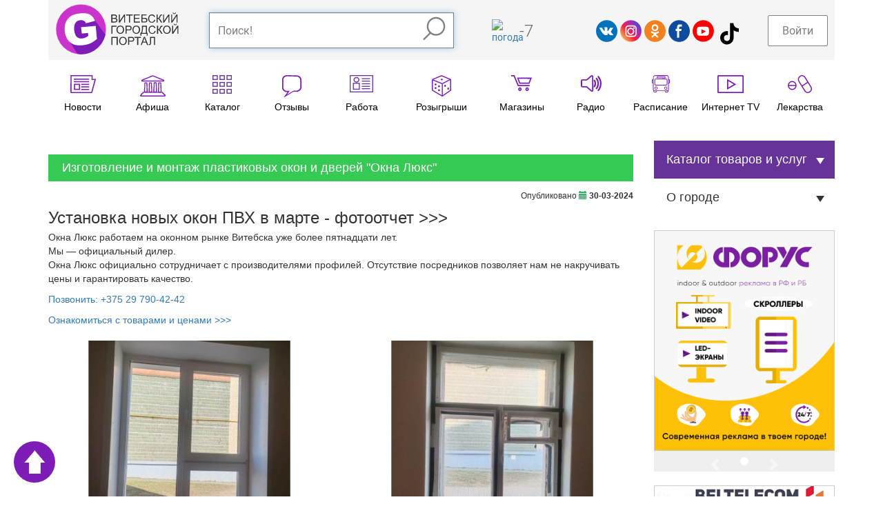

--- FILE ---
content_type: text/html; charset=UTF-8
request_url: https://gorodvitebsk.by/firms/news/okna_luks_mart2024
body_size: 37887
content:
<!DOCTYPE html>
<html lang="ru">
<head>
<meta content="width=device-width, initial-scale=1.0" name="viewport" />
<meta content="text/html; charset=utf-8" http-equiv="Content-Type" />
<title>Установка новых окон ПВХ в марте  - фотоотчет >>></title>
<meta name="description" content="Установка новых окон ПВХ в марте  - фотоотчет >>>">
<meta name="keywords" content="окна в Витебске,заказать окна пвх Витебск,установка новых пластиковых Окна Витебск,балконы в Витебске">
<meta name="geo.country" content="by">
<meta name="geo.placename" content="Vitebsk">
<link rel="canonical" href="https://gorodvitebsk.by/firms/news/okna_luks_mart2024"/><meta name="robots" content="index,follow" />
<meta property="vk:title" content="Установка новых окон ПВХ в марте  - фотоотчет >>>" /><meta name="twitter:title" content="Установка новых окон ПВХ в марте  - фотоотчет >>>">
<meta property="og:title" content="Установка новых окон ПВХ в марте  - фотоотчет >>>"/><meta property="vk:url" content="https://gorodvitebsk.by/firms/news/okna_luks_mart2024" /><meta property="og:url" content="https://gorodvitebsk.by/firms/news/okna_luks_mart2024"/><meta property="vk:image" content="//gorodvitebsk.by/firmsimg/4622.jpg" /><meta itemprop="image" content="//gorodvitebsk.by/firmsimg/4622.jpg"/><meta name="twitter:image:src" content="//gorodvitebsk.by/firmsimg/4622.jpg"/><meta property="og:image" content="//gorodvitebsk.by/firmsimg/4622.jpg"/><link rel="image_src" href="//gorodvitebsk.by/firmsimg/4622.jpg" /><meta property="vk:description" content="" /><meta name="twitter:description" content=""/>
<meta property="og:description" content=""/><meta itemprop="description" content=""/><meta itemprop="name" content="GorodVitebsk.by - портал города Витебска"/><meta name="twitter:site" content="GorodVitebsk.by - портал города Витебска"/><meta property="og:site_name" content="GorodVitebsk.by - портал города Витебска"/><meta name="twitter:domain" content="gorodvitebsk.by"/><script type="text/javascript" src="//vk.com/js/api/openapi.js?144"></script><script type="text/javascript">VK.init({apiId: 3051403, onlyWidgets: true});</script>
<link rel="shortcut icon" href="/favicon.ico" />
<link rel="stylesheet" href="/g_front_build/build/adaptive_styles.bundleX.css" type="text/css" >
<style></style>
<script src="/g_front_build/build/adaptive_bundle.js" type="text/javascript"></script>
<script src="//api-maps.yandex.ru/2.1/?lang=ru_RU" type="text/javascript"></script>
<script type="text/javascript"></script>
</head>
<body class="adaptive_v body_classes ">
<a class="top_button" id="top_button" href="#top"></a>
<div class="modal fade" id="Modalin" tabindex="-1" role="dialog" aria-labelledby="ModalinLabel" aria-hidden="true">
<div class="modal-dialog">
<div class="modal-content">
<div class="modal-header">
<button type="button" class="close" data-dismiss="modal" aria-hidden="true">&times;</button>
<h4 class="modal-title">Авторизация</h4>
</div>
<div class="modal-body">
<form action="/index.php" id="form_login" name="form_login" method="post">
<p align="center">Внимание! Для добавления отзыва Вы должны быть авторизированы как пользователь!</p>
		<div class="form-group" align="center">
			  <div id="login_form">
			  <p><label>Логин или e-mail</label><input type="text" id="login" name="log" aria-required="true" required="required" class="form-control" placeholder="Ваш логин"><br/><label>Пароль</label><input id="pass" type="password" name="pass" class="form-control" aria-required="true" required="required" placeholder="Ваш пароль"></p>
			  </div>
			</div>
				<div class="form-group" align="center">
			  <button class="btn btn-success" type="submit">Войти</button> или <a href="/registration" class="btn btn-default" role="button">Зарегистрироваться</a>
			  </div>
<div align="center"><h4>Или войти через социальную сеть:</h4><script src="//ulogin.ru/js/ulogin.js"></script><div id="uLogin" data-ulogin="display=panel;fields=first_name,last_name,email,photo_big,bdate,sex,phone,city;providers=vkontakte,odnoklassniki,facebook;hidden=;redirect_uri=%2F%2Fgorodvitebsk.by%2Flogin_user%2Fsoc_login"></div>
</div>
</form>
</div>
<div class="modal-footer">
<button class="btn btn-default" data-dismiss="modal" type="button">Закрыть</button>
</div>
</div>
</div>
</div>


<div class="header_container gray_container">
<div class="container">
<div class="row big_row">
<div class="col-md-12">
<div class="header">
<div class="logo">
<a href="/"><svg version="1.1" id="Layer_1" xmlns="http://www.w3.org/2000/svg" xmlns:xlink="http://www.w3.org/1999/xlink" x="0px" y="0px" width="197.8px" height="82.5px" viewBox="0 0 197.8 82.5" enable-background="new 0 0 197.8 82.5" xml:space="preserve">
<g id="logo_text">
<path fill="#7D1CB6" d="M89.4,30.4V17.6h4.8c1,0,1.8,0.1,2.4,0.4c0.6,0.3,1.1,0.7,1.4,1.2c0.3,0.5,0.5,1.1,0.5,1.7
c0,0.5-0.1,1.1-0.4,1.5c-0.3,0.5-0.7,0.9-1.3,1.2c0.8,0.2,1.4,0.6,1.8,1.2c0.4,0.5,0.6,1.2,0.6,1.9c0,0.6-0.1,1.2-0.4,1.7
c-0.3,0.5-0.6,0.9-0.9,1.2s-0.8,0.5-1.4,0.6c-0.6,0.1-1.3,0.2-2.1,0.2H89.4z M91.1,23h2.8c0.8,0,1.3,0,1.6-0.1
c0.4-0.1,0.8-0.3,1-0.6c0.2-0.3,0.3-0.7,0.3-1.1c0-0.4-0.1-0.8-0.3-1.1s-0.5-0.5-0.9-0.7c-0.4-0.1-1-0.2-1.9-0.2h-2.6V23z
M91.1,28.9h3.2c0.5,0,0.9,0,1.2-0.1c0.4-0.1,0.7-0.2,1-0.3c0.3-0.2,0.5-0.4,0.6-0.7c0.2-0.3,0.3-0.7,0.3-1.1
c0-0.5-0.1-0.9-0.4-1.2c-0.2-0.4-0.6-0.6-1-0.7c-0.4-0.1-1.1-0.2-1.9-0.2h-3V28.9z"/>
<path fill="#7D1CB6" d="M101.4,17.6h1.5v10.1l6.8-10.1h1.7v12.8h-1.5V20.3l-6.8,10.1h-1.7V17.6z"/>
<path fill="#7D1CB6" d="M117.5,30.4V19.2h-4.2v-1.5h10.2v1.5h-4.2v11.3H117.5z"/>
<path fill="#7D1CB6" d="M125.2,30.4V17.6h9.3v1.5h-7.6v3.9h7.1v1.5h-7.1v4.4h7.9v1.5H125.2z"/>
<path fill="#7D1CB6" d="M137.2,17.6h8.3v1.5h-6.6v3.9h3.1c1.1,0,2,0.1,2.7,0.3c0.7,0.2,1.2,0.6,1.6,1.2c0.4,0.6,0.6,1.3,0.6,2.1
c0,0.6-0.1,1.3-0.4,1.8c-0.3,0.6-0.7,1-1.3,1.4s-1.5,0.5-2.9,0.5h-5V17.6z M138.9,29h3.4c0.9,0,1.6-0.2,2.1-0.6
c0.5-0.4,0.7-0.9,0.7-1.7c0-0.5-0.1-1-0.4-1.3s-0.6-0.6-1.1-0.7c-0.5-0.1-1.3-0.2-2.4-0.2h-2.3V29z"/>
<path fill="#7D1CB6" d="M157.8,26l1.7,0.4c-0.4,1.4-1,2.5-1.9,3.2c-0.9,0.7-2.1,1.1-3.4,1.1c-1.4,0-2.5-0.3-3.4-0.8
c-0.9-0.6-1.5-1.4-2-2.4c-0.5-1.1-0.7-2.2-0.7-3.4c0-1.3,0.3-2.5,0.8-3.5c0.5-1,1.2-1.7,2.2-2.3c0.9-0.5,2-0.8,3.1-0.8
c1.3,0,2.4,0.3,3.2,1s1.5,1.6,1.8,2.8l-1.7,0.4c-0.3-0.9-0.7-1.6-1.3-2c-0.6-0.4-1.3-0.6-2.1-0.6c-1,0-1.8,0.2-2.5,0.7
c-0.7,0.5-1.1,1.1-1.4,1.9c-0.3,0.8-0.4,1.6-0.4,2.5c0,1.1,0.2,2,0.5,2.9c0.3,0.8,0.8,1.4,1.5,1.8s1.4,0.6,2.2,0.6
c0.9,0,1.8-0.3,2.4-0.8C157.1,27.8,157.6,27,157.8,26z"/>
<path fill="#7D1CB6" d="M161.6,17.6h1.7v5.6c0.8,0,1.3-0.1,1.6-0.4c0.3-0.3,0.7-1,1.2-2.2c0.4-0.8,0.6-1.4,0.9-1.8
c0.2-0.3,0.6-0.6,1-0.9c0.4-0.2,0.9-0.4,1.4-0.4c0.7,0,1,0,1,0v1.5c-0.1,0-0.2,0-0.3,0c-0.2,0-0.3,0-0.3,0c-0.5,0-0.9,0.1-1.2,0.4
c-0.3,0.3-0.6,0.8-0.9,1.7c-0.4,1.1-0.8,1.8-1.1,2c-0.3,0.3-0.7,0.5-1.1,0.7c0.8,0.2,1.6,1,2.4,2.3l2.6,4.3h-2.1l-2.1-3.5
c-0.6-1-1.1-1.6-1.5-2c-0.4-0.4-0.9-0.5-1.5-0.5v6h-1.7V17.6z"/>
<path fill="#7D1CB6" d="M172,17.6h1.5v10.1l6.8-10.1h1.7v12.8h-1.5V20.3l-6.8,10.1H172V17.6z"/>
<path fill="#7D1CB6" d="M184.9,17.6h1.5v10.1l6.8-10.1h1.7v12.8h-1.5V20.3l-6.8,10.1h-1.7V17.6z M191.3,14.6h1.1
c-0.1,0.7-0.4,1.3-0.8,1.7c-0.4,0.4-1,0.6-1.8,0.6c-0.7,0-1.3-0.2-1.8-0.6c-0.4-0.4-0.7-0.9-0.8-1.7h1.1c0.1,0.4,0.2,0.7,0.5,0.9
c0.2,0.2,0.6,0.3,1,0.3c0.5,0,0.8-0.1,1.1-0.3C191,15.3,191.2,15,191.3,14.6z"/>
<path fill="#7D1CB6" d="M89.5,35.5h8.3V37h-6.6v11.3h-1.7V35.5z"/>
<path fill="#7D1CB6" d="M97.6,42.1c0-2.1,0.6-3.8,1.7-5c1.1-1.2,2.6-1.8,4.4-1.8c1.2,0,2.2,0.3,3.2,0.8c0.9,0.6,1.7,1.4,2.2,2.4
c0.5,1,0.7,2.2,0.7,3.4c0,1.3-0.3,2.5-0.8,3.5c-0.5,1-1.3,1.8-2.2,2.3c-1,0.5-2,0.8-3.1,0.8c-1.2,0-2.3-0.3-3.2-0.9
s-1.7-1.4-2.2-2.4C97.9,44.3,97.6,43.2,97.6,42.1z M99.4,42.1c0,1.5,0.4,2.8,1.2,3.6c0.8,0.9,1.9,1.3,3.1,1.3
c1.3,0,2.3-0.4,3.1-1.3c0.8-0.9,1.2-2.2,1.2-3.8c0-1-0.2-2-0.5-2.7c-0.4-0.8-0.9-1.4-1.5-1.8c-0.7-0.4-1.4-0.6-2.3-0.6
c-1.2,0-2.2,0.4-3.1,1.2C99.8,38.8,99.4,40.2,99.4,42.1z"/>
<path fill="#7D1CB6" d="M112.1,48.3V35.5h4.8c0.9,0,1.5,0,1.9,0.1c0.6,0.1,1.2,0.3,1.6,0.6c0.4,0.3,0.8,0.7,1,1.2
c0.3,0.5,0.4,1.1,0.4,1.7c0,1.1-0.3,2-1,2.8c-0.7,0.8-1.9,1.1-3.8,1.1h-3.3v5.2H112.1z M113.8,41.6h3.3c1.1,0,1.9-0.2,2.3-0.6
c0.5-0.4,0.7-1,0.7-1.7c0-0.5-0.1-1-0.4-1.4c-0.3-0.4-0.6-0.6-1.1-0.8c-0.3-0.1-0.8-0.1-1.6-0.1h-3.3V41.6z"/>
<path fill="#7D1CB6" d="M123.1,42.1c0-2.1,0.6-3.8,1.7-5c1.1-1.2,2.6-1.8,4.4-1.8c1.2,0,2.2,0.3,3.2,0.8c0.9,0.6,1.7,1.4,2.2,2.4
c0.5,1,0.7,2.2,0.7,3.4c0,1.3-0.3,2.5-0.8,3.5c-0.5,1-1.3,1.8-2.2,2.3c-1,0.5-2,0.8-3.1,0.8c-1.2,0-2.3-0.3-3.2-0.9
s-1.7-1.4-2.2-2.4S123.1,43.2,123.1,42.1z M124.8,42.1c0,1.5,0.4,2.8,1.2,3.6c0.8,0.9,1.9,1.3,3.1,1.3c1.3,0,2.3-0.4,3.1-1.3
c0.8-0.9,1.2-2.2,1.2-3.8c0-1-0.2-2-0.5-2.7c-0.4-0.8-0.9-1.4-1.5-1.8c-0.7-0.4-1.4-0.6-2.3-0.6c-1.2,0-2.2,0.4-3.1,1.2
C125.3,38.8,124.8,40.2,124.8,42.1z"/>
<path fill="#7D1CB6" d="M138.3,35.5h7.8v11.3h1.2v4.5h-1.5v-3h-8.5v3h-1.5v-4.5h1c1-1.6,1.5-4.7,1.5-9.4V35.5z M144.4,37h-4.5v0.7
c0,1.1-0.1,2.6-0.3,4.5c-0.2,1.9-0.6,3.4-1.1,4.7h5.9V37z"/>
<path fill="#7D1CB6" d="M158.4,43.8l1.7,0.4c-0.4,1.4-1,2.5-1.9,3.2c-0.9,0.7-2.1,1.1-3.4,1.1c-1.4,0-2.5-0.3-3.4-0.8
c-0.9-0.6-1.5-1.4-2-2.4c-0.5-1.1-0.7-2.2-0.7-3.4c0-1.3,0.3-2.5,0.8-3.5c0.5-1,1.2-1.7,2.2-2.3c0.9-0.5,2-0.8,3.1-0.8
c1.3,0,2.4,0.3,3.2,1c0.9,0.7,1.5,1.6,1.8,2.8l-1.7,0.4c-0.3-0.9-0.7-1.6-1.3-2c-0.6-0.4-1.3-0.6-2.1-0.6c-1,0-1.8,0.2-2.5,0.7
c-0.7,0.5-1.1,1.1-1.4,1.9c-0.3,0.8-0.4,1.6-0.4,2.5c0,1.1,0.2,2,0.5,2.9c0.3,0.8,0.8,1.4,1.5,1.8s1.4,0.6,2.2,0.6
c0.9,0,1.8-0.3,2.4-0.8C157.7,45.7,158.2,44.9,158.4,43.8z"/>
<path fill="#7D1CB6" d="M162.2,35.5h1.7v5.6c0.8,0,1.3-0.1,1.6-0.4c0.3-0.3,0.7-1,1.2-2.2c0.4-0.8,0.6-1.4,0.9-1.8
c0.2-0.3,0.6-0.6,1-0.9c0.4-0.2,0.9-0.4,1.4-0.4c0.7,0,1,0,1,0V37c-0.1,0-0.2,0-0.3,0c-0.2,0-0.3,0-0.3,0c-0.5,0-0.9,0.1-1.2,0.4
c-0.3,0.3-0.6,0.8-0.9,1.7c-0.4,1.1-0.8,1.8-1.1,2c-0.3,0.3-0.7,0.5-1.1,0.7c0.8,0.2,1.6,1,2.4,2.3l2.6,4.3H169l-2.1-3.5
c-0.6-1-1.1-1.6-1.5-2c-0.4-0.4-0.9-0.5-1.5-0.5v6h-1.7V35.5z"/>
<path fill="#7D1CB6" d="M171.9,42.1c0-2.1,0.6-3.8,1.7-5s2.6-1.8,4.4-1.8c1.2,0,2.2,0.3,3.2,0.8s1.7,1.4,2.2,2.4
c0.5,1,0.7,2.2,0.7,3.4c0,1.3-0.3,2.5-0.8,3.5c-0.5,1-1.3,1.8-2.2,2.3c-1,0.5-2,0.8-3.1,0.8c-1.2,0-2.3-0.3-3.2-0.9
c-0.9-0.6-1.7-1.4-2.2-2.4S171.9,43.2,171.9,42.1z M173.6,42.1c0,1.5,0.4,2.8,1.2,3.6c0.8,0.9,1.9,1.3,3.1,1.3
c1.3,0,2.3-0.4,3.1-1.3c0.8-0.9,1.2-2.2,1.2-3.8c0-1-0.2-2-0.5-2.7c-0.4-0.8-0.9-1.4-1.5-1.8c-0.7-0.4-1.4-0.6-2.3-0.6
c-1.2,0-2.2,0.4-3.1,1.2C174.1,38.8,173.6,40.2,173.6,42.1z"/>
<path fill="#7D1CB6" d="M186.3,35.5h1.5v10.1l6.8-10.1h1.7v12.8h-1.5V38.2L188,48.3h-1.7V35.5z M192.7,32.5h1.1
c-0.1,0.7-0.4,1.3-0.8,1.7c-0.4,0.4-1,0.6-1.8,0.6c-0.7,0-1.3-0.2-1.8-0.6c-0.4-0.4-0.7-0.9-0.8-1.7h1.1c0.1,0.4,0.2,0.7,0.5,0.9
c0.2,0.2,0.6,0.3,1,0.3c0.5,0,0.8-0.1,1.1-0.3C192.5,33.2,192.6,32.9,192.7,32.5z"/>
<path fill="#7D1CB6" d="M89.5,53.4h10.1v12.8h-1.7V54.9h-6.7v11.3h-1.7V53.4z"/>
<path fill="#7D1CB6" d="M101.8,60c0-2.1,0.6-3.8,1.7-5c1.1-1.2,2.6-1.8,4.4-1.8c1.2,0,2.2,0.3,3.2,0.8s1.7,1.4,2.2,2.4
c0.5,1,0.7,2.2,0.7,3.4c0,1.3-0.3,2.5-0.8,3.5c-0.5,1-1.3,1.8-2.2,2.3s-2,0.8-3.1,0.8c-1.2,0-2.3-0.3-3.2-0.9
c-0.9-0.6-1.7-1.4-2.2-2.4C102.1,62.2,101.8,61.1,101.8,60z M103.6,60c0,1.5,0.4,2.8,1.2,3.6c0.8,0.9,1.9,1.3,3.1,1.3
c1.3,0,2.3-0.4,3.1-1.3c0.8-0.9,1.2-2.2,1.2-3.8c0-1-0.2-2-0.5-2.7c-0.4-0.8-0.9-1.4-1.5-1.8c-0.7-0.4-1.4-0.6-2.3-0.6
c-1.2,0-2.2,0.4-3.1,1.2C104,56.7,103.6,58.1,103.6,60z"/>
<path fill="#7D1CB6" d="M116.2,66.2V53.4h4.8c0.9,0,1.5,0,1.9,0.1c0.6,0.1,1.2,0.3,1.6,0.6c0.4,0.3,0.8,0.7,1,1.2
c0.3,0.5,0.4,1.1,0.4,1.7c0,1.1-0.3,2-1,2.8c-0.7,0.8-1.9,1.1-3.8,1.1h-3.3v5.2H116.2z M117.9,59.5h3.3c1.1,0,1.9-0.2,2.3-0.6
c0.5-0.4,0.7-1,0.7-1.7c0-0.5-0.1-1-0.4-1.4c-0.3-0.4-0.6-0.6-1.1-0.8c-0.3-0.1-0.8-0.1-1.6-0.1h-3.3V59.5z"/>
<path fill="#7D1CB6" d="M130.6,66.2V54.9h-4.2v-1.5h10.2v1.5h-4.2v11.3H130.6z"/>
<path fill="#7D1CB6" d="M136.3,66.2l4.9-12.8h1.8l5.2,12.8h-1.9l-1.5-3.9h-5.4l-1.4,3.9H136.3z M140,61h4.3l-1.3-3.5
c-0.4-1.1-0.7-2-0.9-2.7c-0.2,0.8-0.4,1.6-0.7,2.4L140,61z"/>
<path fill="#7D1CB6" d="M151,53.4h8v12.8h-1.7V54.9h-4.6v6.6c0,1.3-0.1,2.3-0.2,2.9c-0.1,0.6-0.4,1.1-0.8,1.5s-0.9,0.5-1.5,0.5
c-0.4,0-0.8-0.1-1.3-0.2l0.3-1.5c0.3,0.1,0.5,0.2,0.7,0.2c0.4,0,0.7-0.1,0.9-0.4c0.2-0.3,0.3-1,0.3-2V53.4z"/>
</g>
<g id="log_circle">
<circle fill="#CC33CC" stroke="#FCFAFB" stroke-width="0.3613" stroke-miterlimit="10" cx="41.1" cy="41.4" r="39.9"/>
<path fill="#7D1CB6" d="M79.9,49.8L61.6,24.5l-24.5-0.9L26.6,35.2l-6.4,20.1l2.5,5l12.9,20.4c1.9,0.3,3.6,0.4,5.6,0.4
C60.1,81.1,75.8,67.4,79.9,49.8"/>
<path fill="#FFFFFF" d="M40,26.7c2.2-0.2,4.1,0.1,5.6,1c1.5,0.8,2.7,2.2,3.4,4l14.4-3.9c-1.2-3.1-2.7-5.6-4.7-7.5
c-2-1.9-4.3-3.2-7.1-4c-2.8-0.8-6.9-0.9-12.3-0.4c-5.6,0.5-10,1.7-13.2,3.6c-4.1,2.4-7,5.7-8.9,9.9c-1.9,4.1-2.5,8.9-2.1,14.3
c0.5,5.1,1.9,9.5,4.2,13.2c2.4,3.7,5.5,6.4,9.3,8.1c3.8,1.7,8.7,2.2,14.5,1.7c4.7-0.4,8.8-1.3,12.1-2.7c3.4-1.4,7.1-3.8,11.3-7.3
l-1.9-20.9l-23.4,2.1L42.3,48l10.1-0.9l0.4,4.6c-1.9,1.4-3.6,2.3-5.1,3c-1.5,0.6-3.1,1-4.8,1.2c-3.6,0.3-6.4-0.6-8.6-2.7
c-2.2-2.1-3.5-5.8-4-11.1c-0.4-5,0.2-8.7,2-11.2C34.1,28.3,36.7,27,40,26.7"/>
</g>
</svg></a>
</div>
<div class="search_bar_container">
<div class="search_bar clearfix">
<form id="cse-search-box" accept-charset="utf-8"  method="get" name="form" action="/search">
  <input type="text" class="form-control" autocomplete="off" placeholder="Поиск!" onkeyup="KeyPress1(this.value)" name="search"><div id="searchresults"></div><button type="submit" class=""><svg version="1.1" id="Layer_1" xmlns="http://www.w3.org/2000/svg" xmlns:xlink="http://www.w3.org/1999/xlink" x="0px" y="0px" width="33.5px" height="35px" viewBox="0 0 33.5 35" enable-background="new 0 0 33.5 35" xml:space="preserve">
<g>
<circle fill="none" stroke="#7D1CB6" stroke-width="2.3704" stroke-miterlimit="10" cx="19.3" cy="14.2" r="12.3"/>
<line fill="none" stroke="#7D1CB6" stroke-width="2.3704" stroke-miterlimit="10" x1="11.9" y1="22.7" x2="1" y2="33.6"/>
</g>
</svg></button>
</form>
</div>
</div>
<div class="informer">
<div class="wather_widget">
<a href="/pogoda"></a>
</div>
<div class="curency">
<!--<a href="/kursy_valut" title="Курсы валют в Витебске"><span> $ </span>--><!--</a>-->
</div>
</div>
<div class="social">
<a href="http://vk.com/gorod_vitebsk" target="_blank"><svg version="1.1" id="Layer_1" xmlns="http://www.w3.org/2000/svg" xmlns:xlink="http://www.w3.org/1999/xlink" x="0px" y="0px" width="39.3px" height="39.3px" viewBox="0 0 39.3 39.3" enable-background="new 0 0 39.3 39.3" xml:space="preserve">
<g>
<path fill-rule="evenodd" clip-rule="evenodd" fill="#0071BB" d="M19.6,0C25.1,0,30,2.2,33.5,5.8c3.6,3.6,5.8,8.5,5.8,13.9
c0,5.4-2.2,10.3-5.8,13.9c-3.6,3.6-8.5,5.8-13.9,5.8S9.3,37.1,5.8,33.5C2.2,30,0,25.1,0,19.6C0,14.2,2.2,9.3,5.8,5.8
C9.3,2.2,14.2,0,19.6,0L19.6,0z"/>
<path fill="#FFFFFF" d="M6.7,13.6c1.1,0,2.1,0,3.2,0c1.2,0,1.2,0.2,1.5,0.8c1.3,2.2,3.1,5.5,4.5,5.3c0-1.5,0-2.9,0-4.4
c0-1.7-1.1-0.9-1.2-1.6c0-0.3,0.5-0.8,1.6-0.8c1.2,0,2.4,0,3.6,0c0.9,0,1,0.5,1,1c0,2,0,3.8,0,5.8c1.9-0.2,3.2-2.9,4.4-5.1
c0.6-1.2,0.7-1,1.7-1c1.2,0,2.3,0,3.5,0c0.8,0,1,0.3,0.5,1.1c-1.1,1.8-2.3,3.7-3.5,5.5c-0.4,0.6-0.6,0.7,0.1,1.5
c1.3,1.6,2.7,2.9,4,4.5c0.3,0.4,0.2,0.9-0.6,0.9c-1.5,0-3,0-4.5,0c-0.6,0-0.8,0-1.5-0.8c-1.1-1.2-2.2-2.4-3.7-2.5
c0,0.9,0,1.7,0,2.5c0,0.5-0.2,0.8-0.9,0.8c-1,0-2,0-2.9,0c-4.2,0-8.9-8.4-11-12.5C5.8,13.8,6.2,13.6,6.7,13.6z"/>
</g>
</svg></a><a href="http://instagram.com/gorodvitebsk" target="_blank"><svg version="1.1" id="Layer_1" xmlns="http://www.w3.org/2000/svg" xmlns:xlink="http://www.w3.org/1999/xlink" x="0px" y="0px" width="39.3px" height="39.3px" viewBox="0 0 39.3 39.3" enable-background="new 0 0 39.3 39.3" xml:space="preserve">
<g>
<linearGradient id="SVGID_1_" gradientUnits="userSpaceOnUse" x1="3.4121" y1="33.6291" x2="33.9132" y2="7.4038">
<stop offset="0" style="stop-color:#FEC053"/>
<stop offset="0.4223" style="stop-color:#F2203E"/>
<stop offset="0.7185" style="stop-color:#B729A8"/>
<stop offset="1" style="stop-color:#5342D6"/>
</linearGradient>
<path id="grad_circle1" fill-rule="evenodd" clip-rule="evenodd" fill="url(#SVGID_1_)" d="M19.7,0.1c5.4,0,10.3,2.2,13.8,5.7
c3.5,3.5,5.7,8.4,5.7,13.8c0,5.4-2.2,10.3-5.7,13.8c-3.5,3.5-8.4,5.7-13.8,5.7S9.4,37,5.8,33.5C2.3,30,0.1,25.1,0.1,19.7
c0-5.4,2.2-10.3,5.7-13.8C9.4,2.3,14.3,0.1,19.7,0.1L19.7,0.1z"/>
<path fill="#FFFFFF" d="M14.7,30.1c-2.8,0-5.1-2.3-5.1-5.1V14.6c0-2.8,2.3-5.1,5.1-5.1h10.4c2.8,0,5.1,2.3,5.1,5.1V25
c0,2.8-2.3,5.1-5.1,5.1H14.7z M14.7,11.6c-1.7,0-3,1.4-3,3V25c0,1.7,1.4,3,3,3h10.4c1.7,0,3-1.4,3-3V14.6c0-1.7-1.4-3-3-3H14.7z
M19.5,26.6c-3.5,0-6.4-2.9-6.4-6.4c0-3.5,2.9-6.4,6.4-6.4c3.5,0,6.4,2.9,6.4,6.4C25.9,23.7,23,26.6,19.5,26.6z M19.5,15.9
c-2.4,0-4.3,1.9-4.3,4.3c0,2.4,1.9,4.3,4.3,4.3s4.3-1.9,4.3-4.3C23.8,17.9,21.9,15.9,19.5,15.9z M25.5,15.6c-0.8,0-1.4-0.6-1.4-1.4
s0.6-1.4,1.4-1.4c0.8,0,1.4,0.6,1.4,1.4S26.2,15.6,25.5,15.6z"/>
</g>
</svg></a><a href="https://ok.ru/group/52559206678592" target="_blank"><svg version="1.1" id="Layer_1" xmlns="http://www.w3.org/2000/svg" xmlns:xlink="http://www.w3.org/1999/xlink" x="0px" y="0px" width="39.3px" height="39.3px" viewBox="0 0 39.3 39.3" enable-background="new 0 0 39.3 39.3" xml:space="preserve">
<g>
<path fill-rule="evenodd" clip-rule="evenodd" fill="#F48120" d="M19.6,0C25.1,0,30,2.2,33.5,5.8c3.6,3.6,5.8,8.5,5.8,13.9
c0,5.4-2.2,10.3-5.8,13.9c-3.6,3.6-8.5,5.8-13.9,5.8S9.3,37.1,5.8,33.5C2.2,30,0,25.1,0,19.6C0,14.2,2.2,9.3,5.8,5.8
C9.3,2.2,14.2,0,19.6,0L19.6,0z"/>
<g>
<path fill="#FFFFFF" d="M12.9,22.8c-0.6-0.5-0.7-1.4-0.2-2.1c0.5-0.6,1.4-0.7,2.1-0.2c0,0,4.2,3.6,9.7,0c0.7-0.4,1.6-0.3,2,0.4
c0.4,0.7,0.3,1.6-0.4,2C18.8,27.7,12.9,22.8,12.9,22.8z"/>
<path fill="#FFFFFF" d="M18.4,24.5C19,24,20,24,20.5,24.6c0.5,0.6,0.5,1.5-0.1,2.1l-4.8,4.4c-0.6,0.5-1.5,0.5-2.1-0.1
c-0.5-0.6-0.5-1.5,0.1-2.1L18.4,24.5z"/>
<path fill="#FFFFFF" d="M18.4,26.7c-0.6-0.5-0.6-1.5-0.1-2.1c0.5-0.6,1.5-0.6,2.1-0.1l4.8,4.5c0.6,0.5,0.6,1.5,0.1,2.1
s-1.5,0.6-2.1,0.1L18.4,26.7z"/>
<path fill="#FFFFFF" d="M19.6,7.5c1.7,0,3.3,0.7,4.4,1.8c1.1,1.1,1.8,2.7,1.8,4.4s-0.7,3.3-1.8,4.4c-1.1,1.1-2.7,1.8-4.4,1.8
c-1.7,0-3.3-0.7-4.4-1.8c-1.1-1.1-1.8-2.7-1.8-4.4s0.7-3.3,1.8-4.4C16.3,8.2,17.8,7.5,19.6,7.5L19.6,7.5z M22,11.2
c-0.6-0.6-1.5-1-2.5-1c-1,0-1.8,0.4-2.5,1c-0.6,0.6-1,1.5-1,2.5s0.4,1.8,1,2.5c0.6,0.6,1.5,1,2.5,1c1,0,1.8-0.4,2.5-1
c0.6-0.6,1-1.5,1-2.5S22.7,11.9,22,11.2z"/>
</g>
</g>
</svg></a><a href="https://www.facebook.com/gorodvitebsk/" target="_blank"><svg version="1.1" id="Layer_1" xmlns="http://www.w3.org/2000/svg" xmlns:xlink="http://www.w3.org/1999/xlink" x="0px" y="0px" width="39.3px" height="39.3px" viewBox="0 0 39.3 39.3" enable-background="new 0 0 39.3 39.3" xml:space="preserve">
<g>
<path fill-rule="evenodd" clip-rule="evenodd" fill="#FFFFFF" d="M19.6,0C25.1,0,30,2.2,33.5,5.8c3.6,3.6,5.8,8.5,5.8,13.9
c0,5.4-2.2,10.3-5.8,13.9c-3.6,3.6-8.5,5.8-13.9,5.8S9.3,37.1,5.8,33.5C2.2,30,0,25.1,0,19.6C0,14.2,2.2,9.3,5.8,5.8
C9.3,2.2,14.2,0,19.6,0z"/>
<path fill-rule="evenodd" clip-rule="evenodd" fill="#0D4B9F" d="M19.6,0C25.1,0,30,2.2,33.5,5.8c3.6,3.6,5.8,8.5,5.8,13.9
c0,5.4-2.2,10.3-5.8,13.9c-3.6,3.6-8.5,5.8-13.9,5.8S9.3,37.1,5.8,33.5C2.2,30,0,25.1,0,19.6C0,14.2,2.2,9.3,5.8,5.8
C9.3,2.2,14.2,0,19.6,0L19.6,0z"/>
<path fill="#FFFFFF" d="M13.3,15.7h2.5v-2.3c0-6,4-5.7,4-5.7h4.8v4h-2.9c-1.9,0-2.1,1.4-2.1,2.2v1.9h4.6l-0.7,4h-4v12.1h-3.8V19.6
h-2.5V15.7z"/>
</g>
</svg></a><a href="https://www.youtube.com/user/gorodvitebskby1" target="_blank"><svg version="1.1" id="Layer_1" xmlns="http://www.w3.org/2000/svg" xmlns:xlink="http://www.w3.org/1999/xlink" x="0px" y="0px" width="39.3px" height="39.3px" viewBox="0 0 39.3 39.3" enable-background="new 0 0 39.3 39.3" xml:space="preserve">
<g>
<path fill-rule="evenodd" clip-rule="evenodd" fill="#FF0000" d="M19.6,0.1c5.4,0,10.3,2.2,13.8,5.7c3.5,3.5,5.7,8.4,5.7,13.8
c0,5.4-2.2,10.3-5.7,13.8c-3.5,3.5-8.4,5.7-13.8,5.7S9.3,37,5.8,33.4C2.3,29.9,0.1,25,0.1,19.6c0-5.4,2.2-10.3,5.7-13.8
C9.3,2.3,14.2,0.1,19.6,0.1L19.6,0.1z"/>
<path fill="#FFFFFF" d="M30,23.9c0,2.3-1.8,4.1-4.1,4.1H12.1C9.8,28,8,26.2,8,23.9v-7.8c0-2.3,1.8-4.1,4.1-4.1h13.8
c2.3,0,4.1,1.8,4.1,4.1V23.9z"/>
<polygon fill="#FF0000" points="16.3,16.4 24.4,20.3 16.3,24.8 	"/>
</g>
</svg></a>

    <a href="https://www.tiktok.com/@gorodvitebsk" target="_blank">
        <svg xmlns="http://www.w3.org/2000/svg" width="32" height="32" viewBox="0 0 32 32">
            <path d="M16.708 0.027c1.745-0.027 3.48-0.011 5.213-0.027 0.105 2.041 0.839 4.12 2.333 5.563 1.491 1.479 3.6 2.156 5.652 2.385v5.369c-1.923-0.063-3.855-0.463-5.6-1.291-0.76-0.344-1.468-0.787-2.161-1.24-0.009 3.896 0.016 7.787-0.025 11.667-0.104 1.864-0.719 3.719-1.803 5.255-1.744 2.557-4.771 4.224-7.88 4.276-1.907 0.109-3.812-0.411-5.437-1.369-2.693-1.588-4.588-4.495-4.864-7.615-0.032-0.667-0.043-1.333-0.016-1.984 0.24-2.537 1.495-4.964 3.443-6.615 2.208-1.923 5.301-2.839 8.197-2.297 0.027 1.975-0.052 3.948-0.052 5.923-1.323-0.428-2.869-0.308-4.025 0.495-0.844 0.547-1.485 1.385-1.819 2.333-0.276 0.676-0.197 1.427-0.181 2.145 0.317 2.188 2.421 4.027 4.667 3.828 1.489-0.016 2.916-0.88 3.692-2.145 0.251-0.443 0.532-0.896 0.547-1.417 0.131-2.385 0.079-4.76 0.095-7.145 0.011-5.375-0.016-10.735 0.025-16.093z"/>
        </svg>
    </a>


</div>
<div class="enter_bar">
<a class="enter_button" data-target="#Modalin" data-toggle="modal" href="#">Войти</a>
</div></div>
</div>
</div>
</div>


      <div class="main_nav_container">
        <div class="container">
          <div class="row big_row">
            <div class="main_nav col-md-12">
              <div class="main_nav_in clearfix">
                <div class="item first">
                  <a href="/news">
                    <div class="img">
<svg version="1.1" id="Layer_1" xmlns="http://www.w3.org/2000/svg" xmlns:xlink="http://www.w3.org/1999/xlink" x="0px" y="0px" width="36.2px" height="26.3px" viewBox="0 0 36.2 26.3" enable-background="new 0 0 36.2 26.3" xml:space="preserve">
<g>
	<path fill="none" stroke="#7D1CB6" stroke-width="1.596" stroke-miterlimit="10" d="M1,0.8c10.2,0,19.5,0,29.8,0c0,0.9,0,4.5,0,5.5
		c1,0,3.6,0,4.5,0C35,8.1,30.7,23.5,30.5,25c0,0.2-0.3,0.3-0.5,0.5c-0.1,0-0.2,0-0.3,0c-9.6,0-19.2,0-28.7,0C0.7,25.5,1,9,1,0.8z"></path>
	<g>
		<rect x="5.8" y="13.5" fill="none" stroke="#7D1CB6" stroke-width="1.596" stroke-miterlimit="10" width="7.2" height="7.3"></rect>
		<line fill="none" stroke="#7D1CB6" stroke-width="1.596" stroke-miterlimit="10" x1="4.9" y1="5.9" x2="26.5" y2="5.9"></line>
		<line fill="none" stroke="#7D1CB6" stroke-width="1.596" stroke-miterlimit="10" x1="4.9" y1="9.6" x2="26.5" y2="9.6"></line>
		<line fill="none" stroke="#7D1CB6" stroke-width="1.596" stroke-miterlimit="10" x1="15.3" y1="13.5" x2="26.6" y2="13.5"></line>
		<line fill="none" stroke="#7D1CB6" stroke-width="1.596" stroke-miterlimit="10" x1="15.3" y1="17.2" x2="26.6" y2="17.2"></line>
		<line fill="none" stroke="#7D1CB6" stroke-width="1.596" stroke-miterlimit="10" x1="15.3" y1="21" x2="26.6" y2="21"></line>
	</g>
</g>
</svg>
                    </div>
                    <div class="title">
                      Новости
                    </div>
                  </a>
                </div>
                <div class="item">
                  <a href="/afisha">
                    <div class="img">
<svg version="1.1" id="Layer_1" xmlns="http://www.w3.org/2000/svg" xmlns:xlink="http://www.w3.org/1999/xlink" x="0px" y="0px" width="37.3px" height="31.2px" viewBox="0 0 37.3 31.2" enable-background="new 0 0 37.3 31.2" xml:space="preserve">
<g>
	<path fill="none" stroke="#7D1CB6" stroke-width="1.4108" stroke-miterlimit="10" d="M18.6,30.5c-5.7,0-11.4,0-17.1,0
		c-0.8,0-0.8,0-0.8-0.7c0,0,0,0,0-0.1c0-1,0-1,1.2-1.1c0.4,0,0.6-0.1,0.5-0.5c0,0,0,0,0-0.1c0-0.4-0.1-0.9,0.1-1.1
		c0.2-0.2,0.8-0.1,1.2-0.2c0.2,0,0.3-0.2,0.4-0.3c0,0,0-0.1,0-0.2c0-1.2,0-1.2,1.5-1.2c8.9,0,17.7,0,26.6,0c1,0,1,0,1,0.8
		c0,0.1,0,0.2,0,0.3c-0.1,0.5,0.2,0.7,0.8,0.7c0.9,0,0.9,0,0.9,0.8c0,0.1,0,0.1,0,0.2c0,0.7,0,0.7,0.8,0.7c0.9,0,0.9,0,0.9,0.8
		c0,1.2,0.2,1.1-1.2,1.1C29.8,30.5,24.2,30.5,18.6,30.5z"></path>
	<path fill="none" stroke="#7D1CB6" stroke-width="1.4108" stroke-miterlimit="10" d="M18.6,8.6c-5.1,0-10.1,0-15.2,0
		c-0.3,0-0.8,0.2-0.8-0.3c0-0.4-0.1-0.8,0.5-1.1c5-2,10.1-4.1,15.1-6.1C18.5,1,18.8,1,19,1.1c5,2,10.1,4.1,15.1,6.1
		c0.5,0.2,0.7,0.7,0.5,1.2c0,0.1-0.2,0.2-0.3,0.2c-0.2,0-0.4,0-0.5,0C28.7,8.6,23.7,8.6,18.6,8.6z"></path>
	<path fill="none" stroke="#7D1CB6" stroke-width="1.4108" stroke-miterlimit="10" d="M13.5,18c0.1-2.1,0.2-4.2,0.2-6.3
		c0-0.4,0.2-0.5,0.6-0.5c0.6,0,1.2,0,1.7,0c0.6,0,0.7,0.2,0.7,0.6c0,2,0.1,4,0.2,6c0.1,2.1,0.1,4.2,0.2,6.3c0,0.5-0.2,0.6-0.7,0.6
		c-0.9,0-1.8,0-2.6,0c-0.4,0-0.5-0.1-0.5-0.5C13.4,22.2,13.4,20.1,13.5,18C13.5,18,13.5,18,13.5,18z"></path>
	<path fill="none" stroke="#7D1CB6" stroke-width="1.4108" stroke-miterlimit="10" d="M27.3,11.2c0.9,0,1.8,0,2.7,0
		c0.1,0,0.3,0.2,0.3,0.4c0.1,0.5,0,1,0.1,1.6c0.1,3.6,0.2,7.3,0.4,10.9c0,0.7,0,0.7-0.8,0.7c-0.8,0-1.6,0-2.5,0
		c-0.4,0-0.6-0.1-0.6-0.5c0.1-4,0.2-8,0.3-12C27.3,11.9,27.3,11.6,27.3,11.2z"></path>
	<path fill="none" stroke="#7D1CB6" stroke-width="1.4108" stroke-miterlimit="10" d="M20.5,18c0-2,0-4.1,0-6.1c0-0.8,0-0.8,0.9-0.8
		c0.5,0,0.9,0,1.4,0c0.8,0,0.8,0,0.8,0.7c0,0.7,0.1,1.4,0.1,2.1c0.1,3.4,0.2,6.9,0.3,10.3c0,0.3-0.2,0.5-0.5,0.5c-0.9,0-1.8,0-2.8,0
		c-0.5,0-0.6-0.2-0.6-0.5c0.1-2.1,0.1-4.2,0.2-6.2C20.4,18,20.4,18,20.5,18z"></path>
	<path fill="none" stroke="#7D1CB6" stroke-width="1.4108" stroke-miterlimit="10" d="M6.9,18.1c0-2.1,0-4.1,0-6.2
		c0-0.5,0.2-0.7,0.8-0.7c0.6,0,1.2,0,1.7,0c0.4,0,0.5,0.1,0.6,0.4c0,0.7,0.1,1.4,0.1,2.1c0.1,3.5,0.2,7,0.3,10.5
		c0,0.3-0.1,0.5-0.5,0.5c-0.9,0-1.8,0-2.8,0c-0.5,0-0.6-0.2-0.6-0.6c0.1-2.1,0.1-4.1,0.2-6.2C6.7,18,6.8,18.1,6.9,18.1z"></path>
</g>
</svg>
                    </div>
                    <div class="title">
                      Афиша
                    </div>
                  </a>
                </div>
                <div class="item">
                  <a href="/katalog">
                    <div class="img">
<svg version="1.1" id="Layer_1" xmlns="http://www.w3.org/2000/svg" xmlns:xlink="http://www.w3.org/1999/xlink" x="0px" y="0px" width="28px" height="26.8px" viewBox="0 0 28 26.8" enable-background="new 0 0 28 26.8" xml:space="preserve">
<g>
	<g>
		<rect x="0.7" y="0.7" fill="none" stroke="#663399" stroke-width="1.3998" stroke-miterlimit="10" width="6.3" height="5.5"></rect>
		<rect x="0.7" y="10.5" fill="none" stroke="#663399" stroke-width="1.3998" stroke-miterlimit="10" width="6.3" height="5.5"></rect>
		<rect x="0.7" y="20.5" fill="none" stroke="#663399" stroke-width="1.3998" stroke-miterlimit="10" width="6.3" height="5.5"></rect>
	</g>
	<g>
			<rect x="10.9" y="0.7" fill="none" stroke="#663399" stroke-width="1.3998" stroke-miterlimit="10" width="6.3" height="5.5"></rect>
			<rect x="10.9" y="10.5" fill="none" stroke="#663399" stroke-width="1.3998" stroke-miterlimit="10" width="6.3" height="5.5"></rect>
			<rect x="10.9" y="20.5" fill="none" stroke="#663399" stroke-width="1.3998" stroke-miterlimit="10" width="6.3" height="5.5"></rect>

	</g>
	<g>
			<rect x="21.1" y="0.7" fill="none" stroke="#663399" stroke-width="1.3998" stroke-miterlimit="10" width="6.3" height="5.5"></rect>
			<rect x="21.1" y="10.5" fill="none" stroke="#663399" stroke-width="1.3998" stroke-miterlimit="10" width="6.3" height="5.5"></rect>
			<rect x="21.1" y="20.5" fill="none" stroke="#663399" stroke-width="1.3998" stroke-miterlimit="10" width="6.3" height="5.5"></rect>

	</g>
</g>
</svg>
                    </div>
                    <div class="title">
                      Каталог
                    </div>
                  </a>
                </div>
                <div class="item">
                  <a href="/reviews">
                    <div class="img">
<svg version="1.1" id="Layer_1" xmlns="http://www.w3.org/2000/svg" xmlns:xlink="http://www.w3.org/1999/xlink" x="0px" y="0px" width="28.4px" height="32.1px" viewBox="0 0 28.4 32.1" enable-background="new 0 0 28.4 32.1" xml:space="preserve">
<path fill="#7D1CB6" d="M2.8,31.6l5.2-7l-1.1,0c-3.8,0-6.9-2.8-6.9-6.3V6.3C0,2.8,3,0,6.8,0l14.6,0.3c3.8,0.1,6.9,2.9,6.9,6.3
	l0.1,11.2c0,3.4-3,6.2-6.9,6.3l-5.1,0.1L3.2,32.1L2.8,31.6z M7,28.5l9.6-5.8l4.3-0.2c3.2-0.1,5.8-2.4,5.7-5.2L26.5,7.1
	C26.5,4.3,24,2,20.8,2L7.5,1.6l-0.2,0c-3,0-5.6,2.4-5.6,5.2v11c0,1.3,0.6,2.6,1.6,3.6c1.1,1,2.4,1.5,3.9,1.5c0.1,0,0.1,0,0.2,0
	l3.8-0.2L7,28.5z"></path>
</svg>
                    </div>
                    <div class="title">
                      Отзывы
                    </div>
                  </a>
                </div>
                <div class="item">
                  <a href="http://rabotavitebsk.by" target="_blank">
                    <div class="img">
<svg version="1.1" id="Layer_1" xmlns="http://www.w3.org/2000/svg" xmlns:xlink="http://www.w3.org/1999/xlink" x="0px" y="0px" width="33.3px" height="24.8px" viewBox="0 0 33.3 24.8" enable-background="new 0 0 33.3 24.8" xml:space="preserve">
<g>
	<ellipse fill="none" stroke="#663399" stroke-width="1.3668" stroke-miterlimit="10" cx="9.5" cy="6.7" rx="3.5" ry="3.3"></ellipse>
	<g>
		<rect x="0.6" y="0.6" fill="none" stroke="#663399" stroke-width="1.2981" stroke-miterlimit="10" width="32" height="23.5"></rect>
		<g>
			<line fill="none" stroke="#663399" stroke-width="1.2981" stroke-miterlimit="10" x1="17.1" y1="5.1" x2="28.9" y2="5.1"></line>
			<line fill="none" stroke="#663399" stroke-width="1.2981" stroke-miterlimit="10" x1="17.1" y1="8.6" x2="28.9" y2="8.6"></line>
			<line fill="none" stroke="#663399" stroke-width="1.2981" stroke-miterlimit="10" x1="17.1" y1="12.4" x2="28.9" y2="12.4"></line>
			<line fill="none" stroke="#663399" stroke-width="1.2981" stroke-miterlimit="10" x1="17.1" y1="16.1" x2="28.8" y2="16.1"></line>
			<line fill="none" stroke="#663399" stroke-width="1.2981" stroke-miterlimit="10" x1="17.1" y1="19.5" x2="28.9" y2="19.5"></line>
		</g>
		<rect x="5.1" y="11.7" fill="none" stroke="#663399" stroke-width="1.2981" stroke-miterlimit="10" width="8.5" height="8.5"></rect>
	</g>
</g>
</svg>
                    </div>
                    <div class="title">
                      Работа
                    </div>
                  </a>
                </div>
                <div class="item w12">
                  <a href="/priz">
                    <div class="img">
<svg version="1.1" id="Layer_1" xmlns="http://www.w3.org/2000/svg" xmlns:xlink="http://www.w3.org/1999/xlink" x="0px" y="0px" width="28.4px" height="30.5px" viewBox="0 0 28.4 30.5" enable-background="new 0 0 28.4 30.5" xml:space="preserve">
<g>
	<path fill="none" stroke="#7D1CB6" stroke-width="1.4108" stroke-miterlimit="10" d="M14.3,0.8c0,0,10.5,4.2,13.2,5.4
		c0.2,0.1,0.2,0.2,0.2,0.4c0,4.9,0,9.8,0,14.7c0,0.2-0.1,0.3-0.2,0.4c-2.3,1.6-4.6,3.1-7,4.7c-1.7,1.2-3.4,2.3-5.1,3.5
		c-0.1,0-0.1,0-0.2,0c0,0-0.1-0.1-0.1-0.1c-4.7-2.7-9.4-5.4-14.1-8.1c-0.2-0.1-0.2-0.2-0.2-0.4c0-4.9,0-9.8,0-14.7
		c0-0.2,0-0.3,0.2-0.4C4.2,4.8,14.3,0.8,14.3,0.8z"></path>
	<circle fill="#7D1CB6" cx="5.5" cy="13.3" r="1.4"></circle>
	<circle fill="#7D1CB6" cx="10.5" cy="15.9" r="1.4"></circle>
	<ellipse fill="#7D1CB6" cx="19.5" cy="15.2" rx="1.2" ry="1.6"></ellipse>
	<ellipse fill="#7D1CB6" cx="24" cy="19.2" rx="1.2" ry="1.6"></ellipse>
	<ellipse fill="#7D1CB6" cx="14.7" cy="6.1" rx="1.5" ry="1.1"></ellipse>
	<circle fill="#7D1CB6" cx="10.5" cy="21.5" r="1.4"></circle>
	<circle fill="#7D1CB6" cx="5.5" cy="18.4" r="1.4"></circle>
	<line fill="none" stroke="#7D1CB6" stroke-width="1.4108" stroke-miterlimit="10" x1="15.4" y1="29.8" x2="15.4" y2="12.2"></line>
	<line fill="none" stroke="#7D1CB6" stroke-width="1.4108" stroke-miterlimit="10" x1="15.4" y1="12.2" x2="0.7" y2="6.5"></line>
	<line fill="none" stroke="#7D1CB6" stroke-width="1.4108" stroke-miterlimit="10" x1="15.4" y1="12.2" x2="27.4" y2="6.1"></line>
</g>
</svg>
                    </div>
                    <div class="title">
                      Розыгрыши
                    </div>
                  </a>
                </div>
                <div class="item">
                  <a href="/katalog/internet_magaziny">
                    <div class="img">
<svg version="1.1" id="Layer_1" xmlns="http://www.w3.org/2000/svg" xmlns:xlink="http://www.w3.org/1999/xlink" x="0px" y="0px" width="30.8px" height="22.6px" viewBox="0 0 30.8 22.6" enable-background="new 0 0 30.8 22.6" xml:space="preserve">
<g>
	<path fill="#7D1CB6" d="M30.8,3.5c-0.4,0.9-0.7,1.8-1.1,2.7c-0.8,1.9-1.5,3.8-2.3,5.8c-0.1,0.2-0.2,0.2-0.3,0.2
		c-3.9,0-10.8,0-14.7,0c-0.2,0-0.3,0-0.3-0.2C11,9.2,9.9,6.5,8.8,3.8c0-0.1-0.1-0.2-0.1-0.3C15.1,3.5,24.5,3.5,30.8,3.5
		C30.8,3.5,30.8,3.5,30.8,3.5z M11.3,5.2c0,0.1,0,0.1,0,0.2c0.6,1.6,1.3,3.2,1.9,4.9c0.1,0.2,0.2,0.2,0.3,0.2c3.1,0,9.3,0,12.4,0
		c0.2,0,0.3,0,0.3-0.2c0.5-1.3,1-2.5,1.5-3.7c0.2-0.4,0.3-0.8,0.5-1.2C23.6,5.2,15.9,5.2,11.3,5.2z"></path>
	<path fill="#7D1CB6" d="M0,1.7C0,1.1,0,0.6,0,0c0.1,0,0.2,0,0.2,0c1.5,0,2.9,0,4.4,0C4.9,0,4.9,0.1,5,0.2c2,4.5,3.9,8.9,5.9,13.4
		c0.1,0.2,0.2,0.3,0.4,0.3c4.2,0,11.5,0,15.8,0c0.1,0,0.2,0,0.3,0c0,0.6,0,1.1,0,1.7c-0.1,0-0.2,0-0.3,0c-4.6,0-12.3,0-17,0
		c-0.2,0-0.3-0.1-0.4-0.2C7.8,11,5.8,6.5,3.9,2C3.8,1.8,3.7,1.7,3.4,1.7c-1,0-2.1,0-3.1,0C0.2,1.7,0.1,1.7,0,1.7z"></path>
	<path fill="#7D1CB6" d="M26.3,20c0,1.4-1.2,2.6-2.6,2.6c-1.4,0-2.6-1.2-2.6-2.6c0-1.4,1.2-2.6,2.6-2.6C25.2,17.4,26.3,18.6,26.3,20
		z M22.9,20c0,0.5,0.4,0.9,0.8,0.9c0.5,0,0.9-0.4,0.9-0.9c0-0.5-0.4-0.9-0.9-0.9C23.3,19.1,22.9,19.5,22.9,20z"></path>
	<path fill="#7D1CB6" d="M15.6,20c0,1.4-1.2,2.6-2.6,2.6c-1.4,0-2.6-1.2-2.6-2.6c0-1.4,1.2-2.6,2.6-2.6C14.5,17.4,15.6,18.5,15.6,20
		z M12.2,20c0,0.5,0.4,0.9,0.8,0.9c0.5,0,0.9-0.4,0.9-0.8c0-0.5-0.4-0.9-0.9-0.9C12.6,19.1,12.2,19.5,12.2,20z"></path>
</g>
</svg>
                    </div>
                    <div class="title">
                      Магазины
                    </div>
                  </a>
                </div>
                <div class="item">
                  <a href="#" id="radio">
                    <div class="img">
<svg version="1.1" id="Layer_1" xmlns="http://www.w3.org/2000/svg" xmlns:xlink="http://www.w3.org/1999/xlink" x="0px" y="0px" width="29.3px" height="23.9px" viewBox="0 0 29.3 23.9" enable-background="new 0 0 29.3 23.9" xml:space="preserve">
<g>
	<path fill="none" stroke="#7D1CB6" stroke-width="1.8177" stroke-miterlimit="10" d="M16.8,12c0,3.2,0,6.5,0,9.7
		c0,0.9-0.5,1.5-1.3,1.3c-0.3,0-0.5-0.2-0.7-0.4c-2.1-1.8-4.1-3.6-6.2-5.4c-0.2-0.2-0.6-0.3-0.9-0.4c-1.8,0-3.6,0-5.4,0
		c-0.9,0-1.3-0.4-1.3-1.3c0-2.5,0-4.9,0-7.4c0-0.9,0.4-1.3,1.3-1.3c1.9,0,3.7,0,5.6,0c0.3,0,0.6-0.1,0.8-0.3
		c2.1-1.7,4.1-3.5,6.1-5.3C15.1,1,15.6,0.8,16.1,1c0.5,0.2,0.7,0.7,0.7,1.2C16.7,5.5,16.8,8.7,16.8,12z"></path>
	<path fill="#7D1CB6" d="M29.3,12.1c0,3.8-1.2,7.2-3.5,10.3c-0.3,0.4-0.7,0.7-1.3,0.6c-0.8-0.2-1-1-0.5-1.8c0.7-1.1,1.5-2.2,1.9-3.3
		c2.1-5.2,1.5-10.1-1.8-14.7c-0.1-0.2-0.3-0.3-0.4-0.5c-0.3-0.5-0.2-1,0.3-1.4c0.4-0.3,1-0.3,1.4,0.1c0.3,0.3,0.6,0.7,0.8,1.1
		C28.3,5.3,29.3,8.5,29.3,12.1z"></path>
	<path fill="#7D1CB6" d="M25.6,12.3c0,2.6-0.8,5.1-2.4,7.4c-0.3,0.4-0.6,0.7-1.1,0.6c-0.9-0.1-1.3-1-0.8-1.7
		c0.7-1.1,1.4-2.3,1.7-3.5c0.9-3.3,0.4-6.5-1.5-9.3c-0.6-0.9-0.6-1.5,0-1.9c0.6-0.4,1.2-0.2,1.8,0.7C24.8,6.8,25.6,9.3,25.6,12.3z"></path>
	<path fill="#7D1CB6" d="M21.6,12.1c0,1.7-0.5,3.3-1.4,4.8c-0.3,0.6-0.9,0.7-1.4,0.5c-0.5-0.2-0.8-0.7-0.7-1.2
		c0-0.2,0.1-0.3,0.2-0.5c1.4-2.5,1.4-4.9,0-7.3C18,7.7,18.1,7,18.6,6.7c0.6-0.4,1.2-0.2,1.6,0.5C21.1,8.5,21.6,10.3,21.6,12.1z"></path>
</g>
</svg>
                    </div>
                    <div class="title">
                      Радио
                    </div>
                  </a>
                </div>
                <div class="item">
                  <a href="/trains">
                    <div class="img">
<svg version="1.1" id="Layer_1" xmlns="http://www.w3.org/2000/svg" xmlns:xlink="http://www.w3.org/1999/xlink" x="0px" y="0px" width="25.9px" height="24.6px" viewBox="0 0 25.9 24.6" enable-background="new 0 0 25.9 24.6" xml:space="preserve">
<g>
	<path fill="#7D1CB6" d="M7.5,22.6c-0.3,0.6-0.5,1.1-0.8,1.5c-0.1,0.2-0.5,0.4-0.8,0.4c-0.9,0-1.8,0.1-2.6-0.1
		c-0.8-0.1-1.2-0.7-1.2-1.5c0-0.7,0-1.4-0.4-2.1c-0.1-0.2-0.1-0.4-0.1-0.6c0-2.7,0-5.4,0-8c0-0.4-0.1-0.6-0.6-0.6
		c-0.6,0-1.1-0.4-1.1-1C0,9.4,0,8.2,0,7c0-0.6,0.4-1,1.1-1c0.4,0,0.6-0.2,0.6-0.6c0-1.1-0.2-2.2,0.2-3.3c0.4-1.2,1.4-1.8,2.6-2
		C5.2,0,5.9,0,6.7,0c4.8,0,9.6,0,14.5,0c0.9,0,1.8,0.2,2.3,1c0.4,0.6,0.7,1.3,0.8,1.9c0.2,0.8,0.1,1.7,0.1,2.6
		c0,0.4,0.2,0.5,0.5,0.5c0.8,0.1,1,0.3,1,1.1c0,1.2,0,2.5,0,3.7c0,0.6-0.3,1-1,0.9c-0.5,0-0.5,0.2-0.5,0.6c0,2.6,0,5.2,0,7.8
		c0,0.3,0,0.7-0.2,1c-0.4,0.6-0.4,1.3-0.4,2c0,0.8-0.7,1.5-1.6,1.5c-0.6,0-1.2,0-1.8,0c-1,0-1.6-0.6-1.6-1.5c0-0.3-0.1-0.5-0.4-0.5
		C14.7,22.6,11,22.6,7.5,22.6z M2.6,11.8c0,2.8,0,5.7,0,8.5c0,0.7,0.3,1.1,1,1.3c0.4,0.1,0.8,0.2,1.2,0.2c5.4,0,10.8,0,16.3,0
		c0.5,0,1-0.1,1.5-0.2c0.6-0.1,1-0.7,0.9-1.2c0-5.8-0.1-11.6-0.1-17.3c0-1.2-0.7-2-2.3-2c-5.2,0-10.4,0-15.6,0c-0.4,0-0.9,0-1.3,0.2
		C3.1,1.4,2.6,1.9,2.6,3.2C2.5,6.1,2.6,8.9,2.6,11.8z M3,22.4c0,0.1,0,0.2,0,0.3c0,0.8,0.2,1,1,1c0.4,0,0.9,0,1.3,0
		c1,0,1.1-0.1,0.9-1C5.2,22.6,4.1,22.5,3,22.4z M19.8,22.7c-0.1,1-0.1,1,0.9,1c0.3,0,0.7,0,1,0c1.1,0,1.1,0,1.1-1.1
		c0-0.1,0-0.1,0-0.2C21.8,22.5,20.8,22.6,19.8,22.7z M1.6,10.8c0-1.3,0-2.6,0-3.9C1.1,6.7,0.9,6.9,0.9,7.4c0,0.9,0,1.9,0,2.8
		C0.9,10.7,1.1,10.9,1.6,10.8z M24.9,10.8c0-1.3,0-2.6,0-4c-0.2,0-0.4,0-0.5,0.1c0,1.3,0,2.6,0,3.9C24.6,10.8,24.8,10.8,24.9,10.8z"></path>
	<path fill="#7D1CB6" d="M13,5c2.5,0,5,0,7.5,0c1,0,1.8,0.8,1.8,1.7c0,2.1,0,4.2,0,6.2c0,0.8-1.1,1.8-2,1.8c-5,0-10,0-15,0
		c-0.8,0-1.6-0.8-1.6-1.5c0-2.2,0-4.4,0-6.6C3.8,5.6,4.4,5,5.5,5C8,4.9,10.5,5,13,5z M13,5.8c-2.5,0-5,0-7.4,0
		c-0.7,0-0.9,0.2-0.9,0.8c0,2.1,0,4.2,0,6.3c0,0.6,0.3,0.8,0.8,0.8c0.8,0,1.5,0,2.3,0c4.1,0,8.2,0,12.2,0c0.8,0,1.3-0.4,1.3-1
		c0-2,0-4,0-6c0-0.7-0.3-0.9-1-0.9C17.9,5.8,15.5,5.8,13,5.8z"></path>
	<path fill="#7D1CB6" d="M13.2,4.3c-1.7,0-3.5,0-5.2,0c-0.8,0-1.2-0.4-1.2-1.1c0-0.2,0-0.3,0-0.5c0-0.8,0.5-1.2,1.3-1.2
		c3.4,0,6.9,0,10.3,0c0.7,0,1.1,0.3,1.3,0.8c0.2,0.6,0,1.6-0.5,1.9c-0.2,0.1-0.5,0.2-0.7,0.2C16.8,4.3,15,4.3,13.2,4.3z M18.7,2.4
		c-0.1,0-0.1,0-0.2,0c-3.4,0-6.8,0-10.3,0c-0.4,0-0.5,0.1-0.5,0.5c0,0.2,0,0.4,0,0.6c3.7,0,7.3,0,10.9,0C18.7,3,18.7,2.7,18.7,2.4z"></path>
	<path fill="#7D1CB6" d="M3.7,18.4c0-1.1,1.1-2.3,2.3-2.2c1.2,0.1,2.2,0.9,2.3,2.2c0,1.1-1.1,2.2-2.3,2.2
		C4.9,20.6,3.6,19.5,3.7,18.4z M4.7,18.5c0,0.8,0.5,1.3,1.3,1.3c0.8,0,1.3-0.5,1.4-1.2c0-0.8-0.5-1.3-1.3-1.3
		C5.1,17.2,4.7,17.6,4.7,18.5z"></path>
	<path fill="#7D1CB6" d="M20,20.6c-1.3,0-2.2-1-2.3-2.2c0-1.1,1.1-2.1,2.2-2.1c1.2,0,2.3,0.9,2.3,2.1C22.4,19.6,21,20.7,20,20.6z
		 M18.7,18.4c0,0.8,0.5,1.3,1.4,1.3c0.7,0,1.3-0.6,1.3-1.3c0-0.8-0.5-1.2-1.3-1.2C19.1,17.2,18.7,17.6,18.7,18.4z"></path>
</g>
</svg>
                    </div>
                    <div class="title">
                      Расписание
                    </div>
                  </a>
                </div>
                <div class="item">
                  <a href="https://www.youtube.com/user/gorodvitebskby1" target="_blank">
                    <div class="img">
<svg version="1.1" id="Layer_1" xmlns="http://www.w3.org/2000/svg" xmlns:xlink="http://www.w3.org/1999/xlink" x="0px" y="0px" width="38.4px" height="26.4px" viewBox="0 0 38.4 26.4" enable-background="new 0 0 38.4 26.4" xml:space="preserve">
<g>
	<path fill="none" stroke="#7D1CB6" stroke-width="1.8177" stroke-miterlimit="10" d="M37.5,25.5c-0.4,0-0.6,0-0.9,0
		c-11.6,0-23.2,0-34.8,0c-0.9,0-0.9,0-0.9-0.9c0-7.6,0-15.2,0-22.8c0-0.9,0-0.9,0.9-0.9c11.6,0,23.2,0,34.9,0c0.7,0,0.8,0.2,0.8,0.8
		c0,7.6,0,15.3,0,22.9C37.5,24.9,37.5,25.1,37.5,25.5z"></path>
	<path fill="none" stroke="#7D1CB6" stroke-width="1.8177" stroke-miterlimit="10" d="M15.1,19.7c0-4.2,0-8.2,0-12.4
		c3.6,2.1,7,4.1,10.6,6.2C22.2,15.6,18.7,17.6,15.1,19.7z"></path>
</g>
</svg>
                    </div>
                    <div class="title">
                      Интернет TV
                    </div>
                  </a>
                </div>
                <div class="item">
                  <a href="/lekarstva">
                    <div class="img">
<svg version="1.1" id="Layer_1" xmlns="http://www.w3.org/2000/svg" xmlns:xlink="http://www.w3.org/1999/xlink" x="0px" y="0px" width="35.7px" height="25.7px" viewBox="0 0 35.7 25.7" enable-background="new 0 0 35.7 25.7" xml:space="preserve">
<g>
	<g>
		<line fill="none" stroke="#7D1CB6" stroke-width="1.5366" stroke-miterlimit="10" x1="0.8" y1="14.8" x2="12.2" y2="14.8"></line>
		<circle fill="none" stroke="#7D1CB6" stroke-width="1.5366" stroke-miterlimit="10" cx="6.5" cy="14.8" r="5.7"></circle>
	</g>
	<g>
		<path fill="none" stroke="#7D1CB6" stroke-width="1.5366" stroke-miterlimit="10" d="M31.9,24.2c-2.2,1.4-5.2,0.6-6.8-1.9
			L16.6,9.1c-1.6-2.5-1.1-5.6,1.1-7l1-0.7c2.2-1.4,5.2-0.6,6.8,1.9L34,16.6c1.6,2.5,1.1,5.6-1.1,7L31.9,24.2z"></path>
		<line fill="none" stroke="#7D1CB6" stroke-width="1.5366" stroke-miterlimit="10" x1="29.9" y1="9.9" x2="21" y2="15.7"></line>
	</g>
</g>
</svg>
                    </div>
                    <div class="title">
                      Лекарства
                    </div>
                  </a>
                </div>


              </div>
            </div>
          </div>
        </div>
      </div>
    </div>
	<div class="main_container gray_container to_white">
      <div class="container">
        <div class="row big_row">
          <div class="main clearfix">
            <div class="col-md-9 col-sm-12 col-xs-12">
              <div class="banner_100p">
				              </div>
              <div class="news_block">
				<h4 class="grean_herder_section" style="color:#FFF;">Изготовление и монтаж пластиковых окон и дверей "Окна Люкс"</h4>
				<div class="pull-right"><small>Опубликовано <i class="glyphicon glyphicon-calendar" style="color:#21BD62;"></i> <strong>30-03-2024</strong></small></div><div class="clearfix"></div>
				<div class="short firm_news_content">
				<h3>Установка новых окон ПВХ в марте  - фотоотчет >>></h3><div class="row"><div class="col-md-12"><p>Окна Люкс работаем на оконном рынке Витебска уже более пятнадцати лет.<br />Мы &mdash; официальный дилер.<br />Окна Люкс официально сотрудничает с производителями профилей. Отсутствие посредников позволяет нам не накручивать цены и гарантировать качество.</p>
<p><a rel="nofollow" href="tel:+375297904242">Позвонить:&nbsp;+375 29 790-42-42&nbsp;</a></p>
<p><a rel="nofollow" href="/firms/okna_luks">Ознакомиться с товарами и ценами &gt;&gt;&gt;</a></p></div></div><div class="row"><div class="col-md-6" align="center"><a rel="nofollow" data-lightbox="example-set" href="/images_data/test/8a6409f024f30008d6ee88da10e48d7d.jpg"><img src="/images_data/test/8a6409f024f30008d6ee88da10e48d7d_crop.jpg" class="img-responsive img-responsive"/></a></div><div class="col-md-6" align="center"><a rel="nofollow" data-lightbox="example-set" href="/images_data/test/e449aba61aaae07aa62e832c71a78d01.jpg"><img src="/images_data/test/e449aba61aaae07aa62e832c71a78d01_crop.jpg" class="img-responsive img-responsive"/></a></div></div><div class="row"></div><div class="row"><div class="col-md-6" align="center"><a rel="nofollow" data-lightbox="example-set" href="/images_data/test/1681595c813e877850e855fbaddddb48.jpg"><img src="/images_data/test/1681595c813e877850e855fbaddddb48_crop.jpg" class="img-responsive img-responsive"/></a></div><div class="col-md-6" align="center"><a rel="nofollow" data-lightbox="example-set" href="/images_data/test/23c83db486ccb2329a9e75eb970cf219.jpg"><img src="/images_data/test/23c83db486ccb2329a9e75eb970cf219_crop.jpg" class="img-responsive img-responsive"/></a></div></div><div class="row"></div><div class="row"><div class="col-md-6" align="center"><a rel="nofollow" data-lightbox="example-set" href="/images_data/test/4e671eae54e03c103c4889288cabd8bf.jpg"><img src="/images_data/test/4e671eae54e03c103c4889288cabd8bf_crop.jpg" class="img-responsive img-responsive"/></a></div><div class="col-md-6" align="center"><a rel="nofollow" data-lightbox="example-set" href="/images_data/test/db6d8108513ccf2218779125639084d4.jpg"><img src="/images_data/test/db6d8108513ccf2218779125639084d4_crop.jpg" class="img-responsive img-responsive"/></a></div></div><div class="row"></div></div>				<div class="clearfix"></div>
				 <div class="firm_body">
  <div class="firm_footer gray_block">
 	 <div class="list-group">
			  <div class="row list-group-item">
					<div class="title col-md-2"><strong> Адрес: </strong></div>
					<div class="col-md-10">
						 						  <div class="firm_contacts__item"><div><img src="/img/adress_icon.png" />г. Витебск,  ул.Терешковой 9В, ТСЦ «НОРД» 2-й этаж</div></div>
						  					</div>
			</div>
				                  <div class="row list-group-item">
                    <div class="title col-md-2"><strong> Телефоны: </strong></div>
					 <div class="col-md-10">
					 <div class="size">
    				<a href="#show_fones_4622" class="phones_show"> Показать номера <i class="fa fa-angle-right" aria-hidden="true"></i></a>
						<div id="fones_4622" class="phones_hide">
							  							  <div><img src="/img/mts_icon.jpg" />  +375-29-790-42-42<br/></div>							  							  						</div>
					  
					  </div>
					  </div>
                  </div>
				  				                    <div class=" row  list-group-item">
                    <div class="title col-md-2"><strong> Сайт: </strong></div>
					<div class="col-md-10"><i class="fa fa fa-share item_3" aria-hidden="true"></i> <a href="https://luxokna.by/" target="_blank">luxokna.by/</a> </div>
                  </div>
				  				  				    
				                    <div class=" row  list-group-item">
                    <div class="title col-md-2"><strong> Время работы: </strong></div>
					<div class="col-md-10">
                    <div><div class="main day-time dt-today"><a class="showday" id="showday" href="#show_time_work_4622" ><span class="day today"><span class="glyphicon glyphicon-time"></span> Открыто сегодня: <b>08:00-21:00</b> <span class="caret"></span></span></a><div class="new_time_work"><span class="close">&times;</span><div class="day-time"><div class="day">Пн.</div> <div class="time">08:00-21:00</div></div><div class="day-time"><div class="day">Вт.</div> <div class="time">08:00-21:00</div></div><div class="day-time"><div class="day">Ср.</div> <div class="time">08:00-21:00</div></div><div class="day-time dt-today"><div class="day today_l">Чт.</div> <div class="time">08:00-21:00</div></div><div class="day-time"><div class="day">Пт.</div> <div class="time">08:00-21:00</div></div><div class="day-time"><div class="day">Сб.</div> <div class="time">08:00-21:00</div></div><div class="day-time"><div class="day">Вс.</div> <div class="time">08:00-21:00</div></div></div></div></div>
					</div>
                  </div>
										
				  				  				  				                     <div class="row  list-group-item">
                    <div class="title col-md-2"><strong> УНП: </strong></div>
					<div class="col-md-10"><div>391921706</div></div>
                  </div>
				  				                     <div class="row  list-group-item">
                    <div class="title col-md-2"><strong> Юридическое название: </strong></div>
					<div class="col-md-10"><div>ИП Кузнецов С.С.</div></div>
                  </div>
				  		</div>
		<div class="row">
<div class="firm_footer_map col-md-6 col-sm-6 col-xs-12"><script type="text/javascript">ymaps.ready(function () {
var myMap4622 = new ymaps.Map('map4622', { center: [55.183199,30.248333], zoom: 14 }, { searchControlProvider: 'yandex#search' }),
myPlacemark4622_0 = new ymaps.Placemark([55.183199,30.248333], {
    hintContent: 'Изготовление и монтаж пластиковых окон и дверей &quot;Окна Люкс&quot; г. Витебск,  ул.Терешковой 9В, ТСЦ «НОРД» 2-й этаж', balloonContent: 'Изготовление и монтаж пластиковых окон и дверей &quot;Окна Люкс&quot; г. Витебск,  ул.Терешковой 9В, ТСЦ «НОРД» 2-й этаж'
  }, { iconLayout: 'default#image' }); myMap4622.geoObjects.add(myPlacemark4622_0);
});</script><div class="auto_map" id="map4622"></div></div><div class="firm_footer_photo col-md-6 col-sm-6 col-xs-12"><img src="/images_data/images/img_d08de2d679da704dbf02634bf77cf01a.jpg" class="img-responsive" /></div>       </div>
</div>

		
		

</div>				<div class="clearfix"></div>
				<hr>
				<div class="row">
				<div class="col-md-6 col-sm-6 col-xs-12">
				<div>
				<i class="glyphicon glyphicon-folder-open" style="color:#21BD62;"></i>  <span style="color:#666666;">Раздел:</span> 
				<a  href="/katalog/okna">Купить пластиковые окна в Витебске</a>				</div>
				</div>
				<div class="col-md-6 col-sm-6 col-xs-12">
				<div class="pull-right">
				<i class="glyphicon glyphicon-comment" style="color:#21BD62;"></i> <span style="color:#666666;">Новость фирмы:</span> <a href="/firms/okna_luks">Изготовление и монтаж пластиковых окон и дверей "Окна Люкс"</a>
				</div>
				</div>
				</div>
				</div>
				<div>
<script src="//yastatic.net/es5-shims/0.0.2/es5-shims.min.js"></script>
<script src="//yastatic.net/share2/share.js"></script>
<div class="ya-share2" data-services="vkontakte,facebook,odnoklassniki,gplus,twitter,linkedin,viber,whatsapp,skype,telegram" data-counter=""></div>
</div>			  <div class="org_news">
                <div class="grean_herder_section">
					<div class="title">
					  <a href="/firms/news/all">Новости, Акции, Спецпредложения организаций Витебска...</a>
					</div>
				 </div> 
				<div class="org_news_container clearfix">
				<div class="org_news_item odd  clearfix no_img">
				<div class="title"><a href="/firms/news/novelly_deystvuyuschego_zakonodatelstva_ugolovno-processualnyy_kodeks_respubliki_belarus_yuridicheskie_tonkosti__67941">Новеллы действующего законодательства. Уголовно-процессуальный кодекс Республики Беларусь. Юридические тонкости.       <span class="label label-success">Это интересно</span></a></div>
				<div class="body"><div class="span section"><a href="/katalog/yuridicheskie_uslugi">Услуги юриста, адвоката</a></div><div class="span separator"> | </div><div class="span name"><a href="/firms/advokat_ostapko">Адвокат по уголовным делам Остапко Александр Леонидович 22-01-2026</a></div></div></div><div class="org_news_item   clearfix no_img">
				<div class="title"><a href="/firms/news/turizm_trans_bus_hatyn210226">Приглашаем посетить мемориальный комплекс "Хатынь" и  Белорусский государственный музей истории ВОв с «Транс Бус плюс» 21.02.26  <span class="label label-warning">Тур</span></a></div>
				<div class="body"><div class="span section"><a href="/katalog/turisticheskie_firmy">Турфирмы, туристические агентства</a></div><div class="span separator"> | </div><div class="span name"><a href="/firms/turizm_trans_bus">Туристическая компания «Транс Бус плюс» 21-01-2026</a></div></div></div><div class="org_news_item odd  clearfix no_img">
				<div class="title"><a href="/firms/news/January">За красивыми фото и чистым воздухом - в Здравнево!  <span class="label label-success ">Фотоотчёт</span></a></div>
				<div class="body"><div class="span section"><a href="/katalog/muzei_galerei_vystavochnye_zaly">Музеи, галереи, выставочные залы</a></div><div class="span separator"> | </div><div class="span name"><a href="/firms/zdravnevo">Музей-усадьба И.Е. Репина «Здравнёво» 21-01-2026</a></div></div></div><div class="org_news_item   clearfix no_img">
				<div class="title"><a href="/firms/news/ogromnaya_rasprodazha_dvernyh_mezhkomnatnyh_poloten__60228">Распродажа дверных полотен! От 30 рублей  <span class="label label-warning">Распродажа</span></a></div>
				<div class="body"><div class="span section"><a href="/katalog/okna">Купить пластиковые окна в Витебске</a></div><div class="span separator"> | </div><div class="span name"><a href="/firms/pravilnie-okna">ПРАВИЛЬНЫЕ ОКНА 21-01-2026</a></div></div></div><div class="org_news_item odd  clearfix no_img">
				<div class="title"><a href="/firms/news/Im_drawing_a_horse">В Художественном музее открывается выставка Екатерины Борисовой «Я рисую лошадь»  <span class="label label-success">Выставка</span></a></div>
				<div class="body"><div class="span section"><a href="/katalog/muzei_galerei_vystavochnye_zaly">Музеи, галереи, выставочные залы</a></div><div class="span separator"> | </div><div class="span name"><a href="/firms/hudog_muzei">Художественный музей 21-01-2026</a></div></div></div><div class="org_news_item   clearfix no_img">
				<div class="title"><a href="/firms/news/selfy-accia">Международная акция «День музейного СЕЛФИ»!  <span class="label label-warning">Акция</span></a></div>
				<div class="body"><div class="span section"><a href="/katalog/muzei_galerei_vystavochnye_zaly">Музеи, галереи, выставочные залы</a></div><div class="span separator"> | </div><div class="span name"><a href="/firms/muzei_chastnogo_kollec">Музей истории частного коллекционирования 21-01-2026</a></div></div></div><div class="org_news_item odd  clearfix no_img">
				<div class="title"><a href="/firms/news/rekonstrukcia">Губернаторский дворец закрыт на реконструкцию  <span class="label label-primary">Внимание</span></a></div>
				<div class="body"><div class="span section"><a href="/katalog/muzei_galerei_vystavochnye_zaly">Музеи, галереи, выставочные залы</a></div><div class="span separator"> | </div><div class="span name"><a href="/firms/ratusha">Витебский областной краеведческий музей (Ратуша) 21-01-2026</a></div></div></div><div class="org_news_item   clearfix no_img">
				<div class="title"><a href="/firms/news/kingstyle_new_year_new_mebel2101">Скидки до 40% на мебель в KINGSTYLE! Только до 1 февраля!  <span class="label label-warning">Акция</span></a></div>
				<div class="body"><div class="span section"><a href="/katalog/Myagkaya_mebel">Диваны, кровати, мягкая мебель в Витебске. Каталог</a></div><div class="span separator"> | </div><div class="span name"><a href="/firms/mebel_salon_king_stayl">Мебельный салон «Кинг Стайл» 21-01-2026</a></div></div></div><div class="org_news_item odd  clearfix no_img">
				<div class="title"><a href="/firms/news/vitebsk-atr_discounts2101">Суперскидки в интернет магазине автозапчастей  Vitebsk-ATR.BY только до 31.01.26!  <span class="label label-warning">Акция</span></a></div>
				<div class="body"><div class="span section"><a href="/katalog/avtozapchasti">Автозапчасти в Витебске</a></div><div class="span separator"> | </div><div class="span name"><a href="/firms/vitebsk-atr">Автозапчасти vitebsk-ATR.BY 21-01-2026</a></div></div></div><div class="org_news_item   clearfix no_img">
				<div class="title"><a href="/firms/news/sv_okna_zamer">Рассрочка в СВ-ОКНА на 8 месяцев без участия банка, без первоначального взноса.Нужен только паспорт.  <span class="label label-primary">Рассрочка</span></a></div>
				<div class="body"><div class="span section"><a href="/katalog/okna">Купить пластиковые окна в Витебске</a></div><div class="span separator"> | </div><div class="span name"><a href="/firms/svokna">СВ-ОКНА 21-01-2026</a></div></div></div><div class="org_news_item odd  clearfix no_img">
				<div class="title"><a href="/firms/news/professionalnaya_restavraciya_emali_vann_vseh_tipov_i_razmerov_materialami_premium_klassa__57886">Профессиональная реставрация эмали ванн всех типов и размеров, материалами премиум класса!  <span class="label label-primary">Внимание</span></a></div>
				<div class="body"><div class="span section"><a href="/katalog/Santehnicheskie_uslugi">Услуги сантехника. Сантехнические услуги</a></div><div class="span separator"> | </div><div class="span name"><a href="/firms/moydodyr">Реставрация ванн жидким акрилом МойДоДыр 21-01-2026</a></div></div></div><div class="org_news_item   clearfix no_img">
				<div class="title"><a href="/firms/news/skidka_30_na_vydelennye_kollekcii_oboev__67928">Скидув 30% на выделенные коллекции обоев!  <span class="label label-success">Скидка</span></a></div>
				<div class="body"><div class="span section"><a href="/katalog/oboi">Обои в Витебске. Жидкие обои. Фотообои. Магазины</a></div><div class="span separator"> | </div><div class="span name"><a href="/firms/belorusskie_oboi">Сеть магазинов "Белорусские обои" 21-01-2026</a></div></div></div><div class="org_news_item odd  clearfix no_img">
				<div class="title"><a href="/firms/news/novelly_deystvuyuschego_zakonodatelstva_ugolovno-processualnyy_kodeks_respubliki_belarus__67927">Новеллы действующего законодательства. Уголовно-процессуальный кодекс Республики Беларусь  <span class="label label-success">Это интересно</span></a></div>
				<div class="body"><div class="span section"><a href="/katalog/yuridicheskie_uslugi">Услуги юриста, адвоката</a></div><div class="span separator"> | </div><div class="span name"><a href="/firms/advokat_ostapko">Адвокат по уголовным делам Остапко Александр Леонидович 21-01-2026</a></div></div></div><div class="org_news_item   clearfix no_img">
				<div class="title"><a href="/firms/news/udilshchik_winter_fishing">Секрет успешной зимней рыбалки: мормышки для окуня в магазине УДИЛЬЩИК!  <span class="label label-primary">Внимание</span></a></div>
				<div class="body"><div class="span section"><a href="/katalog/tovary_dlya_rybalki_ohoty">Товары для рыбалки, охоты</a></div><div class="span separator"> | </div><div class="span name"><a href="/firms/udilschik">«Удильщик» - рыболовный магазин 20-01-2026</a></div></div></div><div class="org_news_item odd  clearfix no_img">
				<div class="title"><a href="/firms/news/priobretayte_tovar_belorusskogo_proizvodstva_v_kredit_do_3-_h_let_pod_4_godovyh_62270">Купить мебель и бытовую технику просто с потребительским кредитом "На родныя тавары"  <span class="label label-primary">Внимание</span></a></div>
				<div class="body"><div class="span section"><a href="/katalog/Myagkaya_mebel">Диваны, кровати, мягкая мебель в Витебске. Каталог</a></div><div class="span separator"> | </div><div class="span name"><a href="/firms/torgovyy-dom-vityaz">Торговый дом ВИТЯЗЬ 20-01-2026</a></div></div></div>				</div>
			</div>
			    <div class="big_section_header_base big_section_header_slim big_section_header_fsl_orange" style="background:#191970;">
    <div class="title">
                <h3 style="color:#FFFFFF;"><b>ETPVIT.BY</b> - ЭЛЕКТРОННАЯ ТОРГОВАЯ ПЛОЩАДКА</h3>
          </div>
  </div>

  <div class="carousel slide standart_slider_baner" data-ride="carousel" id="carousel-example-generic7">
    <div class="carousel-inner">
      <div class="item active"><div class="row"><div class="col-xs-3"><a href="/go_from_vidget?go_from_vidget=//www.youtube.com/channel/UCUHvH1wnZf3gYYelPVQNdhQ" target="_blank"><img alt="рекламный банер" src="/images_data/produkts/447.jpg"/></a></div><div class="col-xs-3"><a href="/go_from_vidget?go_from_vidget=//marketvit.by/services/auctions/auction-calendar/" target="_blank"><img alt="рекламный банер" src="/images_data/produkts/1103.jpg"/></a></div><div class="col-xs-3"><a href="/go_from_vidget?go_from_vidget=//etpvit.by/zemelnye_uchastki/uchastki_dlya_stroitelstva_zhilykh_domov/218159/" target="_blank"><img alt="рекламный банер" src="/images_data/produkts/1112.jpg"/></a></div></div></div>    </div>
    <a class="left carousel-control" href="#carousel-example-generic7" role="button" data-slide="prev"><span class="glyphicon glyphicon-chevron-left"></span></a>
    <a class="right carousel-control" href="#carousel-example-generic7" role="button" data-slide="next"><span class="glyphicon glyphicon-chevron-right"></span></a>
  </div>
             </div>
            <div class="col-md-3 col-sm-12 col-xs-12">
			<div align="center hidden-sm hidden-xs"></div>
<div class="catalog_menu_bar closed main_catalog">
<div class="catalog_menu_bar_title expand">
Каталог товаров и услуг <span></span>
</div>
<div class="catalog_menu_bar_items">
<div class="catalog_menu_bar_item">
<div class="catalog_menu_bar_item_title">
<div class="arrow"></div><img src="/img/catalog_menu_icon_1.png" />Дом и квартира</div><div class="in_tab">
<div class="in_tab_header"><div class="in_tab_title">Дом и квартира</div></div>
<div class="in_tab_content clearfix"><div class="col-sm-4 col-xs-12"><div class="subsection"><div class="subsection_title"><strong>Недвижимость<span class="badge">3</span></strong></div><a class="subsection_item"  href="/katalog/agentstva_nedvijimosti" >Агентства недвижимости</a><a class="subsection_item"  href="/katalog/Arenda_kvartir_domov_v_Vitebske" >Аренда домов и квартир в Витебске</a><a class="subsection_item"  href="/katalog/kvartiri_v_novostroikah_v_vitebske" >Квартиры в новостройках</a></div><div class="subsection"><div class="subsection_title"><strong>Строительство и ремонт<span class="badge">10</span></strong></div><a class="subsection_item"  href="/katalog/Metalloprodukciya" >Арматура в Витебске. Металлопрокат. Продукция из металла</a><a class="subsection_item"  href="/katalog/Burenie-skvazhin" >Бурение скважин, прокладка водопровода</a><a class="subsection_item"  href="/katalog/keramicheskaya_plitka" >Керамическая плитка</a><a class="subsection_item"  href="/katalog/napolnye_pokrytiya" >Линолеум, ламинат, паркет, полы</a><a class="subsection_item"  href="/katalog/restavracija-vann-v-vitebske" >Реставрация ванн</a><a class="subsection_item"  href="/katalog/stroitelnye_i_otdelochnye_materialy" >Строительные и отделочные материалы в Витебске</a><a class="subsection_item"  href="/katalog/stroitelnye_uslugi" >Строительные фирмы. Строительные услуги. Проектирование домов</a><a class="subsection_item"  href="/katalog/elektro_i_benzoinstrument" >Электроинструмент и бензоинструмент</a><a class="subsection_item"  href="/katalog/elektro_montaznii_raboti_v_vitebske" >Электромонтажные работы. Электрик в Витебске</a><a class="subsection_item"  href="/katalog/Doma_bani_sruby" >Дома, беседки, бани, срубы</a></div><div class="subsection"><div class="subsection_title"><strong>Бытовая и компьютерная  техника<span class="badge">5</span></strong></div><a class="subsection_item"  href="/katalog/Bytovaya_tehnika" >Бытовая техника</a><a class="subsection_item"  href="/katalog/Kabelnoe_i_sputnikovoe_televidenie" >Кабельное и спутниковое телевидение</a><a class="subsection_item"  href="/katalog/Kondicionery" >Кондиционеры, сплит системы в Витебске</a><a class="subsection_item"  href="/katalog/vtorsire" >Сбор и переработка вторсырья</a><a class="subsection_item"  href="/katalog/ytilizacia_bitovoi_tehniki_v_vitebske" >Утилизация бытовой техники</a></div></div><div class="col-sm-4 col-xs-12"><div class="subsection"><div class="subsection_title"><strong>Интерьер квартир и домов<span class="badge">26</span></strong></div><a class="subsection_item"  href="/katalog/bagetnaya_masterskaya_v_vitebske" >Багетные мастерские</a><a class="subsection_item"  href="/katalog/balkoni_lodzhii_osteklenie_balkonov_v_vitebske" >Балконы и лоджии в Витебске</a><a class="subsection_item"  href="/katalog/Vorota_i_zabory" >Ворота, заборы, роллеты</a><a class="subsection_item"  href="/katalog/gipsokarton_v_vitebske" >Гипсокартон, изделия из гипсокартона</a><a class="subsection_item"  href="/katalog/Dizain_interera" >Дизайн интерьера</a><a class="subsection_item"  href="/katalog/Jalyuzi_shtory" >Жалюзи, рольшторы</a><a class="subsection_item"  href="/katalog/iskusstvennyj-i-dekorarivnii-kamen" >Изделия из искусственного акрилового камня и керамогранита</a><a class="subsection_item"  href="/katalog/kovry_v_Vitebske" >Ковры в Витебске</a><a class="subsection_item"  href="/katalog/krysha_nad_balkonom_vitebsk" >Крыши над балконами</a><a class="subsection_item"  href="/katalog/dveri" >Купить входные двери в Витебске. Установка</a><a class="subsection_item"  href="/katalog/laminat_vitebske" >Купить ламинат в Витебске. Укладка</a><a class="subsection_item"  href="/katalog/okna" >Купить пластиковые окна в Витебске</a><a class="subsection_item"  href="/katalog/lestnici" >Лестницы</a><a class="subsection_item"  href="/katalog/matrasy" >Матрасы</a><a class="subsection_item"  href="/katalog/Mebel_dlya_ofisa" >Мебель для офиса</a><a class="subsection_item"  href="/katalog/mebel_iz_dereva" >Мебель из дерева (массива)</a><a class="subsection_item"  href="/katalog/mebel_iz_stekla" >Мебель из стекла, зеркала, витражи</a><a class="subsection_item"  href="/katalog/Mebel_komplektuyuschie" >Мебель комплектующие</a><a class="subsection_item"  href="/katalog/Myagkaya_mebel" >Мебель мягкая</a><a class="subsection_item"  href="/katalog/natyajnye_potolki" >Натяжные потолки в Витебске — продажа и установка</a><a class="subsection_item"  href="/katalog/oboi" >Обои, жидкие обои</a><a class="subsection_item"  href="/katalog/peretyazhka_mebeli" >Перетяжка и ремонт мебели</a><a class="subsection_item"  href="/katalog/tkani_pledy_odeyala" >Постельное, пледы, ткани</a><a class="subsection_item"  href="/katalog/svetilniki_v_Vitebske" >Светильники в Витебске</a><a class="subsection_item"  href="/katalog/svetotehnicheskaya_produkciya" >Светотехническая и электротехническая продукция</a><a class="subsection_item"  href="/katalog/himchistki_i_prachechnye" >Химчистки, биочистка и прачечные</a></div></div><div class="col-sm-4 col-xs-12"><div class="subsection"><div class="subsection_title"><strong>Вода и сантехника<span class="badge">6</span></strong></div><a class="subsection_item"  href="/katalog/vityazki_moiki" >Вытяжки, мойки</a><a class="subsection_item"  href="/katalog/santehnika" >Купить сантехнику в Витебске</a><a class="subsection_item"  href="/katalog/nasosnoe_oborudovanie" >Насосное оборудование</a><a class="subsection_item"  href="/katalog/ochistka-kanalizacii" >Промывка и чистка канализации</a><a class="subsection_item"  href="/katalog/Santehnicheskie_uslugi" >Услуги сантехника. Сантехнические услуги</a><a class="subsection_item"  href="/katalog/istema-ochistki-vody" >Фильтры и системы отчистки воды</a></div><div class="subsection"><div class="subsection_title"><strong>Химчистка и уборка<span class="badge">4</span></strong></div><a class="subsection_item"  href="/katalog/sanitariya_bytovaya_himiya" >Бытовая химия</a><a class="subsection_item"  href="/katalog/Kliningovye_uslugi" >Клининг, уборка квартир, офисов, домов</a><a class="subsection_item"  href="/katalog/sanitariya_bytovaya_himiya" >Средства по уходу за домом</a><a class="subsection_item"  href="/katalog/tehnika_dlya_uborki_i_gigieny" >Техника для уборки и гигиены</a></div><div class="subsection"><div class="subsection_title"><strong>Дача, сад и огород<span class="badge">4</span></strong></div><a class="subsection_item"  href="/katalog/Dacha_i_Sad" >Дача, сад и огород</a><a class="subsection_item"  href="/katalog/landshaftnyi_dizain" >Ландшафтный дизайн</a><a class="subsection_item"  href="/katalog/selhoztehnika_i_zapchasti" >Мотоблоки, культиваторы, с/х техника</a><a class="subsection_item"  href="/katalog/tenti" >Тенты, шатры: Изготовление, ремонт и аренда</a></div><div class="subsection"><div class="subsection_title"><strong>Безопасность<span class="badge">4</span></strong></div><a class="subsection_item"  href="/katalog/videonabludenie" >Видеонаблюдение в Витебске. Камеры. Системы. Установка</a><a class="subsection_item"  href="/katalog/Izgotovlenie_klyuchei" >Изготовление ключей</a><a class="subsection_item"  href="/katalog/protivopojarnaya_bezopasnost" >Противопожарная безопасность, охрана, сигнализация</a><a class="subsection_item"  href="/katalog/strahovye_kompanii" >Страховые компании</a></div></div>
</div>
</div>
</div><div class="catalog_menu_bar_item">
<div class="catalog_menu_bar_item_title">
<div class="arrow"></div><img src="/img/catalog_menu_icon_2.png" />Строительство и ремонт</div><div class="in_tab">
<div class="in_tab_header"><div class="in_tab_title">Строительство и ремонт</div></div>
<div class="in_tab_content clearfix"><div class="col-sm-4 col-xs-12"><div class="subsection"><div class="subsection_title"><strong>Материалы<span class="badge">9</span></strong></div><a class="subsection_item"  href="/katalog/iskusstvennyj-i-dekorarivnii-kamen" >Изделия из искусственного акрилового камня и керамогранита</a><a class="subsection_item"  href="/katalog/keramicheskaya_plitka" >Керамическая плитка в Витебске. Магазины</a><a class="subsection_item"  href="/katalog/kraski_i_shpatlevki" >Краски, лаки и эмали</a><a class="subsection_item"  href="/katalog/krovelnye_materialy" >Кровля, металлочерепица, кровельные материалы</a><a class="subsection_item"  href="/katalog/napolnye_pokrytiya" >Линолеум. Паркет</a><a class="subsection_item"  href="/katalog/Mebel_komplektuyuschie" >Мебель комплектующие</a><a class="subsection_item"  href="/katalog/Natyajnye_potolki" >Натяжные потолки</a><a class="subsection_item"  href="/katalog/oboi" >Обои в Витебске. Жидкие обои. Фотообои. Магазины</a><a class="subsection_item"  href="/katalog/stroitelnye_i_otdelochnye_materialy" >Строительные и отделочные материалы</a></div></div><div class="col-sm-4 col-xs-12"><div class="subsection"><div class="subsection_title"><strong>Товары и продукция<span class="badge">13</span></strong></div><a class="subsection_item"  href="/katalog/Vorota_i_zabory" >Ворота, заборы, роллеты</a><a class="subsection_item"  href="/katalog/geotekstil_v_vitebske" >Геотекстиль</a><a class="subsection_item"  href="/katalog/gipsokarton_v_vitebske" >Гипсокартон, изделия из гипсокартона</a><a class="subsection_item"  href="/katalog/dveri" >Двери</a><a class="subsection_item"  href="/katalog/domofoni_" >Домофоны</a><a class="subsection_item"  href="/katalog/drova-vitebsk" >Купить дрова в Витебске</a><a class="subsection_item"  href="/katalog/Metalloprodukciya" >Металлопродукция</a><a class="subsection_item"  href="/katalog/Otopitelnye_sistemy" >Отопительные системы</a><a class="subsection_item"  href="/katalog/santehnika" >Сантехника</a><a class="subsection_item"  href="/katalog/svetotehnicheskaya_produkciya" >Светотехническая продукция</a><a class="subsection_item"  href="/katalog/specodejda" >Спецодежда</a><a class="subsection_item"  href="/katalog/elektro_i_benzoinstrument" >Электро и бензоинструмент</a><a class="subsection_item"  href="/katalog/Doma_bani_sruby" >Дома, беседки, бани, срубы, пиломатериалы</a></div></div><div class="col-sm-4 col-xs-12"><div class="subsection"><div class="subsection_title"><strong>Услуги<span class="badge">9</span></strong></div><a class="subsection_item"  href="/katalog/agentstva_nedvijimosti" >Агентства недвижимости</a><a class="subsection_item"  href="/katalog/balkoni_lodzhii_osteklenie_balkonov_v_vitebske" >Балконы и лоджии,остекление балконов </a><a class="subsection_item"  href="/katalog/rezba_po_derevy_v_vitebske" >Изделия из дерева</a><a class="subsection_item"  href="/katalog/arenda_stroitelnogo_oborudovaniya" >Продажа и аренда строительной техники и оборудования</a><a class="subsection_item"  href="/katalog/remont_kvartir" >Ремонт квартир, домов и офисов</a><a class="subsection_item"  href="/katalog/remont_prokat_elektro_i_benzoinstrumenta" >Ремонт, прокат электро и бензоинструмента</a><a class="subsection_item"  href="/katalog/Santehnicheskie_uslugi" >Сантехнические услуги</a><a class="subsection_item"  href="/katalog/stroitelnye_uslugi" >Строительные услуги</a><a class="subsection_item"  href="/katalog/elektro_montaznii_raboti_v_vitebske" >Электромонтажные работы</a></div></div>
</div>
</div>
</div><div class="catalog_menu_bar_item">
<div class="catalog_menu_bar_item_title">
<div class="arrow"></div><img src="/img/catalog_menu_icon_3.png" />Работа и бизнес</div><div class="in_tab">
<div class="in_tab_header"><div class="in_tab_title">Работа и бизнес</div></div>
<div class="in_tab_content clearfix"><div class="col-sm-4 col-xs-12"><div class="subsection"><div class="subsection_title"><strong>Офис и недвижимость<span class="badge">3</span></strong></div><a class="subsection_item"  href="/katalog/Kommercheskaya_nedvijimost" >Аренда помещений. Коммерческая недвижимость</a><a class="subsection_item"  href="/katalog/ocenka" >Оценка,экспертиза</a><a class="subsection_item"  href="/katalog/tovary_dlya_ofisa" >Товары для офиса. Канцтовары</a></div><div class="subsection"><div class="subsection_title"><strong>Бизнес услуги<span class="badge">11</span></strong></div><a class="subsection_item"  href="/katalog/biznes_soobshestva" >Бизнес сообщества Витебска и Витебской области</a><a class="subsection_item"  href="/katalog/transportnye_uslugi" >Грузоперевозки, транспортные услуги</a><a class="subsection_item"  href="/katalog/izgotovlenie_pechatey_shtampov_v_vitebske" >Изготовление Печатей и Штампов</a><a class="subsection_item"  href="/katalog/torgovoe_oborudovanie" >Кассовые аппараты. Торговое оборудование</a><a class="subsection_item"  href="/katalog/konsaltingovye_uslugi" >Консалтинговые услуги</a><a class="subsection_item"  href="/katalog/optovye_bazy" >Оптовая торговля</a><a class="subsection_item"  href="/katalog/reklama_i_dizain" >Реклама и Дизайн</a><a class="subsection_item"  href="/katalog/tamozhennye-uslugi" >Таможенные услуги и логистика</a><a class="subsection_item"  href="/katalog/uslugi_notariusa" >Услуги нотариуса</a><a class="subsection_item"  href="/katalog/uslugi_perevodchikov" >Услуги переводчиков</a><a class="subsection_item"  href="/katalog/yuridicheskie_uslugi" >Услуги юриста, адвоката</a></div></div><div class="col-sm-4 col-xs-12"><div class="subsection"><div class="subsection_title"><strong>Банки и финансы<span class="badge">5</span></strong></div><a class="subsection_item"  href="/katalog/banki_i_Finansovye_uslugi" >Банки Витебска</a><a class="subsection_item"  href="/katalog/bankomati_vitebska" >Банкоматы</a><a class="subsection_item"  href="/katalog/buhgalterskie" >Бухгалтерские услуги </a><a class="subsection_item"  href="/katalog/strahovye_kompanii" >Страховые компании</a><a class="subsection_item"  href="/katalog/elektronnye_dengi" >Электронные деньги</a></div><div class="subsection"><div class="subsection_title"><strong>Интернет, связь и СМИ<span class="badge">7</span></strong></div><a class="subsection_item"  href="/katalog/internet-centry_dostup_v_Internet" >Интернет-центры, доступ в Интернет</a><a class="subsection_item"  href="/katalog/Kompyuternaya_tehnika" >Компьютеры и оргтехника</a><a class="subsection_item"  href="/katalog/operatory_sotovoi_svyazi" >Мобильные операторы</a><a class="subsection_item"  href="/katalog/smi" >СМИ</a><a class="subsection_item"  href="/katalog/sozdanie-saytov-v-vitebske" >Создание сайтов, WEB-дизайн</a><a class="subsection_item"  href="/katalog/uslugi_pochty_ekspress_pochta" >Услуги почты. Экспресс почта</a><a class="subsection_item"  href="/katalog/uslugi_hostinga" >Услуги хостинга</a></div></div><div class="col-sm-4 col-xs-12"><div class="subsection"><div class="subsection_title"><strong>Подбор и обучение персонала<span class="badge">3</span></strong></div><a class="subsection_item"  href="/katalog/kadrovye_agentstva" >Кадровые агентства</a><a class="subsection_item"  href="/katalog/kursy-anglijskogo-yazyka-v-vitebske" >Курсы иностранных языков</a><a class="subsection_item"  href="/katalog/kursy_treningi_seminary" >Обучение в Витебске. Курсы. Переподготовка</a></div><div class="subsection"><div class="subsection_title"><strong>Сопутствующие товары, услуги<span class="badge">8</span></strong></div><a class="subsection_item"  href="/katalog/aksessuary_dlya_sotovykh_telefonov" >Аксессуары для сотовых телефонов и планшетов</a><a class="subsection_item"  href="/katalog/Kliningovye_uslugi" >Клининг, уборка квартир, офисов, домов</a><a class="subsection_item"  href="/katalog/kopicentry_i_Poligrafiya" >Копицентры и Полиграфия</a><a class="subsection_item"  href="/katalog/Mebel_dlya_ofisa" >Мебель для офиса</a><a class="subsection_item"  href="/katalog/oborudovanie-dlya-barov-i-restoranov" >Оборудование для баров, ресторанов, кафе</a><a class="subsection_item"  href="/katalog/tehnika_dlya_uborki_i_gigieny" >Техника для уборки и гигиены</a><a class="subsection_item"  href="/katalog/fond_socialnoi_zaschity" >Фонд социальной защиты</a><a class="subsection_item"  href="/katalog/Raspisanie_dvijeniya_transporta" >Расписание движения транспорта</a></div></div>
</div>
</div>
</div><div class="catalog_menu_bar_item">
<div class="catalog_menu_bar_item_title">
<div class="arrow"></div><img src="/img/catalog_menu_icon_4.png" />Авто, мото, вело</div><div class="in_tab">
<div class="in_tab_header"><div class="in_tab_title">Авто, мото, вело</div></div>
<div class="in_tab_content clearfix"><div class="col-sm-4 col-xs-12"><div class="subsection"><div class="subsection_title"><strong>Ремонт и обслуживание авто<span class="badge">14</span></strong></div><a class="subsection_item"  href="/katalog/remont_i_restovraziya_salona_v_vitebske" >Автоателье, автозвук</a><a class="subsection_item"  href="/katalog/zapravki" >Автозаправки АЗС в Витебске</a><a class="subsection_item"  href="/katalog/avtozapchasti" >Автозапчасти в Витебске</a><a class="subsection_item"  href="/katalog/avtoinstrument" >Автоинструмент</a><a class="subsection_item"  href="/katalog/avtokosmetika" >Автокраски</a><a class="subsection_item"  href="/katalog/avtomobilnye_masla_i_smazki" >Автомобильные масла и смазки</a><a class="subsection_item"  href="/katalog/avtomoiki" >Автомойки</a><a class="subsection_item"  href="/katalog/avtostekla" >Автостёкла</a><a class="subsection_item"  href="/katalog/akkumulyator_i_elektrooborudovanie" >Аккумуляторы и электрооборудование</a><a class="subsection_item"  href="/katalog/gostehosmotr" >Гостехосмотр</a><a class="subsection_item"  href="/katalog/Izgotovlenie_klyuchei" >Изготовление ключей</a><a class="subsection_item"  href="/katalog/sto" >СТО ремонт автомобилей</a><a class="subsection_item"  href="/katalog/mobilnyy-shinomontazh_v_vitebske" >Шиномонтаж</a><a class="subsection_item"  href="/katalog/shiny_i_diski" >Шины и диски</a></div><div class="subsection"><div class="subsection_title"><strong>Автостоянки<span class="badge">1</span></strong></div><a class="subsection_item"  href="/katalog/parking_v_vitebske" >Автостоянки, паркинг</a></div></div><div class="col-sm-4 col-xs-12"><div class="subsection"><div class="subsection_title"><strong>Автоаксесуары<span class="badge">3</span></strong></div><a class="subsection_item"  href="/katalog/avtokovriki" >Автоаксессуары,Автоковрики в Витебске  </a><a class="subsection_item"  href="/katalog/avto_magnitoli_navigatori" >Автомагнитолы. Навигаторы. Регистраторы. Автоэлектроника</a><a class="subsection_item"  href="/katalog/avtosignalizaciya" >Автосигнализация</a></div><div class="subsection"><div class="subsection_title"><strong>Вело, мото<span class="badge">1</span></strong></div><a class="subsection_item"  href="/katalog/velosidedy" >Купить велосипед в Витебске. Прокат. Ремонт</a></div></div><div class="col-sm-4 col-xs-12"><div class="subsection"><div class="subsection_title"><strong>Перевозки<span class="badge">7</span></strong></div><a class="subsection_item"  href="/katalog/avtomobinye_pricepy" >Автомобильные прицепы</a><a class="subsection_item"  href="/katalog/avtoshkoly" >Автошколы Витебска. Обучение вождению</a><a class="subsection_item"  href="/katalog/transportnye_uslugi" >Грузоперевозки, транспортные услуги</a><a class="subsection_item"  href="/katalog/passazhirskie_perevozki" >Пассажирские перевозки</a><a class="subsection_item"  href="/katalog/strahovanie_avto" >Страхование авто</a><a class="subsection_item"  href="/katalog/taksi" >Такси</a><a class="subsection_item"  href="/katalog/evakuator" >Эвакуаторы</a></div><div class="subsection"><div class="subsection_title"><strong>Автосалоны<span class="badge">3</span></strong></div><a class="subsection_item"  href="/katalog/avto_usa" >Авто из Европы и США</a><a class="subsection_item"  href="/katalog/avtosalony" >Автосалоны</a><a class="subsection_item"  href="/katalog/arenda_avto" >Аренда и прокат авто</a></div></div>
</div>
</div>
</div><div class="catalog_menu_bar_item">
<div class="catalog_menu_bar_item_title">
<div class="arrow"></div><img src="/img/catalog_menu_icon_5.png" />Семья и дети</div><div class="in_tab">
<div class="in_tab_header"><div class="in_tab_title">Семья и дети</div></div>
<div class="in_tab_content clearfix"><div class="col-sm-4 col-xs-12"><div class="subsection"><div class="subsection_title"><strong>Медицинские услуги<span class="badge">7</span></strong></div><a class="subsection_item"  href="/katalog/veterinary" >Ветлечебницы. Ветклиники Витебска. Телефоны</a><a class="subsection_item"  href="/katalog/detskie_vrachi" >Детские врачи</a><a class="subsection_item"  href="/katalog/zootovary" >Зоотовары, зоомагазины</a><a class="subsection_item"  href="/katalog/kombikorm" >Комбикорма</a><a class="subsection_item"  href="/katalog/medicinskie_uchrejdeniya" >Медицинские учреждения, поликлиники, больницы</a><a class="subsection_item"  href="/katalog/vitebsk-roddom" >Роддома и женские консультации</a><a class="subsection_item"  href="/katalog/stomatologiya" >Стоматология в Витебске — услуги для взрослых и детей.</a></div><div class="subsection"><div class="subsection_title"><strong>Образование и досуг<span class="badge">6</span></strong></div><a class="subsection_item"  href="/katalog/detskiye-ozdorovitelnye_lagerya" >Детские оздоровительные лагеря</a><a class="subsection_item"  href="/katalog/Domashnii_vospitatel" >Домашний воспитатель. Няня в Витебске</a><a class="subsection_item"  href="/katalog/doshkolnye_uchrejdeniya" >Дошкольные учреждения, детские сады и ясли</a><a class="subsection_item"  href="/katalog/tovary_dlya_ofisa" >Канцтовары</a><a class="subsection_item"  href="/katalog/nauka" >Образование: университеты, академии, колледжи, училища</a><a class="subsection_item"  href="/katalog/shkoly-i-gimnazii" >Школы и гимназии</a></div><div class="subsection"><div class="subsection_title"><strong>Игры и развлечения<span class="badge">3</span></strong></div><a class="subsection_item"  href="/katalog/detskie_razvlecheniya" >Детские развлекательные центры</a><a class="subsection_item"  href="/katalog/igrovye_konsoli" >Игровые консоли, игры и аксессуары к ним</a><a class="subsection_item"  href="/katalog/igruski" >Магазины игрушек</a></div></div><div class="col-sm-4 col-xs-12"><div class="subsection"><div class="subsection_title"><strong>Кружки и секции<span class="badge">4</span></strong></div><a class="subsection_item"  href="/katalog/krujki_i_sekcii" >Кружки и секции</a><a class="subsection_item"  href="/katalog/kursy_treningi_seminary" >Курсы, тренинги, семинары</a><a class="subsection_item"  href="/katalog/centry_i_studii_detskogo_rannego_razvitiya" >Центры и студии детского раннего развития</a><a class="subsection_item"  href="/katalog/religiya" >Церкви, соборы, храмы, синагоги</a></div><div class="subsection"><div class="subsection_title"><strong>Всё для праздника<span class="badge">6</span></strong></div><a class="subsection_item"  href="/katalog/organizaciya_prazdnikov" >Ведущий в Витебске. Тамада. Организация и проведение мероприятий.</a><a class="subsection_item"  href="/katalog/video" >Видеосъёмка</a><a class="subsection_item"  href="/katalog/cvety_i_podarki" >Магазины цветов. Доставка цветов в Витебске (Цветы)</a><a class="subsection_item"  href="/katalog/svadebnye_salony" >Свадебные салоны</a><a class="subsection_item"  href="/katalog/fotosemka" >Фотосъёмка</a><a class="subsection_item"  href="/katalog/yuvelirnye_izdeliya" >Ювелирные изделия в Витебске: Изготовление, продажа и ремонт.</a></div></div><div class="col-sm-4 col-xs-12"><div class="subsection"><div class="subsection_title"><strong>Одежда, обувь<span class="badge">3</span></strong></div><a class="subsection_item"  href="/katalog/obuv" >Обувь</a><a class="subsection_item"  href="/katalog/magaziny_odejdy" >Одежда и аксессуары</a><a class="subsection_item"  href="/katalog/tovary_dlya_detei" >Товары для детей</a></div><div class="subsection"><div class="subsection_title"><strong>Учреждения и услуги<span class="badge">14</span></strong></div><a class="subsection_item"  href="/katalog/brachnie_agenstva_sluzhbi_znakomstv_v_vitebske" >Брачные агентства, служба знакомств в Витебске</a><a class="subsection_item"  href="/katalog/Bytovye_uslugi" >Бытовые услуги</a><a class="subsection_item"  href="/katalog/gorvoenkom" >Военный комиссариат города Витебска, военкомат</a><a class="subsection_item"  href="/katalog/detskie_doma" >Детские дома</a><a class="subsection_item"  href="/katalog/service" >ЖКХ</a><a class="subsection_item"  href="/katalog/zags" >ЗАГСы</a><a class="subsection_item"  href="/katalog/zoomir" >Зоомир</a><a class="subsection_item"  href="/katalog/nalogovye-inspekcii" >Налоговые инспекции города Витебска.</a><a class="subsection_item"  href="/katalog/obschejitiya" >Общежития</a><a class="subsection_item"  href="/katalog/Pravookhranitelnyye-Organy" >Правоохранительные органы</a><a class="subsection_item"  href="/katalog/animals" >Приют для животных</a><a class="subsection_item"  href="/katalog/strahovye_kompanii" >Страховые компании</a><a class="subsection_item"  href="/katalog/sud" >Суды Витебска. Отделы принудительного исполнения</a><a class="subsection_item"  href="/katalog/Raspisanie_dvijeniya_transporta" >Расписание движения транспорта</a></div></div>
</div>
</div>
</div><div class="catalog_menu_bar_item">
<div class="catalog_menu_bar_item_title">
<div class="arrow"></div><img src="/img/catalog_menu_icon_6.png" />Шоппинг</div><div class="in_tab">
<div class="in_tab_header"><div class="in_tab_title">Шоппинг</div></div>
<div class="in_tab_content clearfix"><div class="col-sm-4 col-xs-12"><div class="subsection"><div class="subsection_title"><strong>Товары для дома<span class="badge">11</span></strong></div><a class="subsection_item"  href="/katalog/instrumenti" >Акустические системы Hi-Fi и Музыкальные инструменты</a><a class="subsection_item"  href="/katalog/bytovaya_tehnika" >Бытовая техника</a><a class="subsection_item"  href="/katalog/Dacha_i_Sad" >Дача, сад и огород</a><a class="subsection_item"  href="/katalog/Izgotovlenie_klyuchei" >Изготовление ключей</a><a class="subsection_item"  href="/katalog/kovry_v_Vitebske" >Ковры в Витебске</a><a class="subsection_item"  href="/katalog/sanitariya_bytovaya_himiya" >Санитария, бытовая химия</a><a class="subsection_item"  href="/katalog/svetilniki_v_Vitebske" >Светильники в Витебске</a><a class="subsection_item"  href="/katalog/sanitariya_bytovaya_himiya" >Средства по уходу за домом</a><a class="subsection_item"  href="/katalog/hoztovary" >Хозтовары</a><a class="subsection_item"  href="/katalog/shveinaya_tehnika" >Швейные машины, оверлоки и товары для шитья</a><a class="subsection_item"  href="/katalog/elektro_i_benzoinstrument" >Электро и бензоинструмент</a></div><div class="subsection"><div class="subsection_title"><strong>Товары для офиса<span class="badge">2</span></strong></div><a class="subsection_item"  href="/katalog/tovary_dlya_ofisa" >Всё для офиса</a><a class="subsection_item"  href="/katalog/specodejda" >Спецодежда</a></div><div class="subsection"><div class="subsection_title"><strong>Деньги и вклады<span class="badge">2</span></strong></div><a class="subsection_item"  href="/katalog/banki_i_Finansovye_uslugi" >Банки и кредитование</a><a class="subsection_item"  href="/katalog/lombardy" >Ломбарды</a></div></div><div class="col-sm-4 col-xs-12"><div class="subsection"><div class="subsection_title"><strong>Мебель<span class="badge">5</span></strong></div><a class="subsection_item"  href="/katalog/Myagkaya_mebel" >Диваны, кровати, мягкая мебель в Витебске. Каталог</a><a class="subsection_item"  href="/katalog/Mebel_dlya_ofisa" >Мебель для офиса</a><a class="subsection_item"  href="/katalog/mebel_iz_dereva" >Мебель из дерева</a><a class="subsection_item"  href="/katalog/Mebel_komplektuyuschie" >Мебель комплектующие и фурнитура. Распил ЛДСП</a><a class="subsection_item"  href="/katalog/korpusnaya_mebel" >Шкафы, корпусная мебель в Витебске</a></div><div class="subsection"><div class="subsection_title"><strong>Отдых и развлечения<span class="badge">10</span></strong></div><a class="subsection_item"  href="/katalog/aksessuary_dlya_sotovykh_telefonov" >Аксессуары для мобильных телефонов и планшетов</a><a class="subsection_item"  href="/katalog/antikvarnye_magaziny" >Антикварные магазины</a><a class="subsection_item"  href="/katalog/igrovye_konsoli" >Игровые консоли, игры и аксессуары к ним</a><a class="subsection_item"  href="/katalog/igruski" >Игрушки </a><a class="subsection_item"  href="/katalog/Kompyuternaya_tehnika" >Компьютеры, ноутбуки, комплектующие</a><a class="subsection_item"  href="/katalog/suveniry_i_podarki" >Сувениры и подарки</a><a class="subsection_item"  href="/katalog/tovary_dlya_doma_sauny_i_bani" >Товары для Бани и сауны</a><a class="subsection_item"  href="/katalog/tovary_dlya_rybalki_ohoty" >Товары для рыбалки, охоты</a><a class="subsection_item"  href="/katalog/tovary_dlya_sporta_i_turizma" >Товары для спорта и туризма</a><a class="subsection_item"  href="/katalog/shoping_sb" >Шопинг на Славянском Базаре</a></div></div><div class="col-sm-4 col-xs-12"><div class="subsection"><div class="subsection_title"><strong>Магазины<span class="badge">15</span></strong></div><a class="subsection_item"  href="/katalog/sale" >Акции и скидки Витебска</a><a class="subsection_item"  href="/katalog/zoomir" >Зоомир</a><a class="subsection_item"  href="/katalog/zootovary" >Зоотовары</a><a class="subsection_item"  href="/katalog/internet_magaziny" >Интернет-магазины (витрины)</a><a class="subsection_item"  href="/katalog/knigi" >Книжные магазины</a><a class="subsection_item"  href="/katalog/kosmetika_i_parfyumeriya" >Косметика и парфюмерия</a><a class="subsection_item"  href="/katalog/magaziny_alkogolnyh_napitkov" >Магазины алкогольных напитков</a><a class="subsection_item"  href="/katalog/magaziny_rukodelia" >Магазины рукоделия в Витебске</a><a class="subsection_item"  href="/katalog/tkani" >Магазины ткани в Витебске. Интернет-магазины</a><a class="subsection_item"  href="/katalog/optovye_bazy" >Оптовая торговля</a><a class="subsection_item"  href="/katalog/pariki_shineni_pryadi" >Парики, шиньоны и пряди</a><a class="subsection_item"  href="/katalog/produkty_pitaniya" >Продукты питания</a><a class="subsection_item"  href="/katalog/sumki_remni_kojgalantereya" >Сумки, ремни, кожгалантерея</a><a class="subsection_item"  href="/katalog/tovary_dlya_detei" >Товары для детей</a><a class="subsection_item"  href="/katalog/yuvelirnye_izdeliya" >Ювелирные изделия: продажа, ремонт</a></div><div class="subsection"><div class="subsection_title"><strong>Одежда, обувь<span class="badge">4</span></strong></div><a class="subsection_item"  href="/katalog/komissionnyie-magazinyi" >Конфискат и комиссионные магазины</a><a class="subsection_item"  href="/katalog/niznie_belie_v_vitebske" >Нижнее белье</a><a class="subsection_item"  href="/katalog/obuv" >Обувь</a><a class="subsection_item"  href="/katalog/magaziny_odejdy" >Одежда</a></div></div><div class="col-sm-4 col-xs-12"><div class="subsection"><div class="subsection_title"><strong>Торговые центры, рынки<span class="badge">1</span></strong></div><a class="subsection_item"  href="/katalog/torgovye_centry" >Торговые центры, рынки</a></div></div>
</div>
</div>
</div><div class="catalog_menu_bar_item">
<div class="catalog_menu_bar_item_title">
<div class="arrow"></div><img src="/img/catalog_menu_icon_7.png" />Отдых и развлечение</div><div class="in_tab">
<div class="in_tab_header"><div class="in_tab_title">Отдых и развлечение</div></div>
<div class="in_tab_content clearfix"><div class="col-sm-4 col-xs-12"><div class="subsection"><div class="subsection_title"><strong>Организации и места отдыха<span class="badge">17</span></strong></div><a class="subsection_item"  href="/katalog/bazy_otdyha" >Базы отдыха, усадьбы, турбазы</a><a class="subsection_item"  href="/katalog/biblioteki" >Библиотеки</a><a class="subsection_item"  href="/katalog/dvorcy_i_centry_kultury" >Дворцы и центры культуры</a><a class="subsection_item"  href="/katalog/detskiye-ozdorovitelnye_lagerya" >Детские оздоровительные лагеря</a><a class="subsection_item"  href="/katalog/dostavka" >Доставка еды</a><a class="subsection_item"  href="/katalog/kazino" >Казино и игровые автоматы</a><a class="subsection_item"  href="/katalog/restorany_i_kafe" >Кафе и рестораны в Витебске</a><a class="subsection_item"  href="/katalog/catering" >Кейтеринг</a><a class="subsection_item"  href="/katalog/Kinoteatry" >Кинотеатры</a><a class="subsection_item"  href="/katalog/kluby_i_razvlekatelnye_centry" >Клубы и развлекательные центры</a><a class="subsection_item"  href="/katalog/koncertnye_zaly" >Концертные залы</a><a class="subsection_item"  href="/katalog/muzei_galerei_vystavochnye_zaly" >Музеи, галереи, выставочные залы</a><a class="subsection_item"  href="/katalog/fast_food" >Рестораны быстрого питания (фастфуд, шаурма)</a><a class="subsection_item"  href="/katalog/sanatorii" >Санатории</a><a class="subsection_item"  href="/katalog/sauny_i_bani" >Сауны и бани</a><a class="subsection_item"  href="/katalog/teatry" >Театры</a><a class="subsection_item"  href="/katalog/uchrejdeniya_kultury" >Учреждения культуры</a></div></div><div class="col-sm-4 col-xs-12"><div class="subsection"><div class="subsection_title"><strong>Транспорт и путешествия<span class="badge">4</span></strong></div><a class="subsection_item"  href="/katalog/vokzal_avtovokzal_aeroport" >Вокзал, автовокзал, аэропорт</a><a class="subsection_item"  href="/katalog/gostinicy" >Гостиницы, отели и хостелы</a><a class="subsection_item"  href="/katalog/posolstva" >Посольства и консульство</a><a class="subsection_item"  href="/katalog/turisticheskie_firmy" >Турфирмы, туристические агентства</a></div><div class="subsection"><div class="subsection_title"><strong>Товары для отдыха и развлечений<span class="badge">4</span></strong></div><a class="subsection_item"  href="/katalog/igrovye_konsoli" >Все для геймеров, игровые консоли, игры и аксессуары к ним, геймерское оборудование</a><a class="subsection_item"  href="/katalog/tovary_dlya_doma_sauny_i_bani" >Товары для Бани и сауны</a><a class="subsection_item"  href="/katalog/tovary_dlya_rybalki_ohoty" >Товары для рыбалки, охоты</a><a class="subsection_item"  href="/katalog/tovary_dlya_sporta_i_turizma" >Товары для спорта и туризма</a></div></div><div class="col-sm-4 col-xs-12"><div class="subsection"><div class="subsection_title"><strong>Игры и отдых<span class="badge">7</span></strong></div><a class="subsection_item"  href="/katalog/aktivnyi_otdyh" >Активный отдых: бильярд, аэроклуб, мозгобойня</a><a class="subsection_item"  href="/katalog/bilyard" >Бильярд, пинг-понг</a><a class="subsection_item"  href="/katalog/bouling" >Боулинг</a><a class="subsection_item"  href="/katalog/detskie_razvlecheniya" >Детские развлечения</a><a class="subsection_item"  href="/katalog/lasertag" >Лазертаг, аренный лазертаг</a><a class="subsection_item"  href="/katalog/organizaciya_ohoty_i_rybalki" >Организация охоты и рыбалки</a><a class="subsection_item"  href="/katalog/parki_i_zooparki" >Парки, зоопарки, аттракционы</a></div></div><div class="col-sm-4 col-xs-12"><div class="subsection"><div class="subsection_title"><strong>Музыка и творчество<span class="badge">2</span></strong></div><a class="subsection_item"  href="/katalog/muzikanty_vitebska" >Витебские музыканты и исполнители </a><a class="subsection_item"  href="/katalog/Shkola-risovaniya-v-vitebske" >Рисование для взрослых</a></div></div>
</div>
</div>
</div><div class="catalog_menu_bar_item">
<div class="catalog_menu_bar_item_title">
<div class="arrow"></div><img src="/img/catalog_menu_icon_8.png" />Все для праздника</div><div class="in_tab">
<div class="in_tab_header"><div class="in_tab_title">Все для праздника</div></div>
<div class="in_tab_content clearfix"><div class="col-sm-4 col-xs-12"><div class="subsection"><div class="subsection_title"><strong>Организации<span class="badge">3</span></strong></div><a class="subsection_item"  href="/katalog/banketnye_zaly" >Банкетные залы</a><a class="subsection_item"  href="/katalog/restorany_i_kafe" >Рестораны, кафе, пиццерии</a><a class="subsection_item"  href="/katalog/svadebnye_salony" >Свадебные салоны</a></div></div><div class="col-sm-4 col-xs-12"><div class="subsection"><div class="subsection_title"><strong>Услуги<span class="badge">9</span></strong></div><a class="subsection_item"  href="/katalog/arenda_avto" >Аренда авто</a><a class="subsection_item"  href="/katalog/video" >Видео</a><a class="subsection_item"  href="/katalog/dostavka" >Доставка еды</a><a class="subsection_item"  href="/katalog/catering" >Кейтеринг</a><a class="subsection_item"  href="/katalog/salony_krasoty_i_parikmaherskie" >Макияж, причёска</a><a class="subsection_item"  href="/katalog/organizaciya_prazdnikov" >Организация праздников, тамада</a><a class="subsection_item"  href="/katalog/passazhirskie_perevozki" >Пассажирские перевозки</a><a class="subsection_item"  href="/katalog/uslugi_povara" >Услуги повара</a><a class="subsection_item"  href="/katalog/fotosemka" >Фото</a></div></div><div class="col-sm-4 col-xs-12"><div class="subsection"><div class="subsection_title"><strong>Товары<span class="badge">5</span></strong></div><a class="subsection_item"  href="/katalog/yuvelirnye_izdeliya" >Кольца</a><a class="subsection_item"  href="/katalog/kosmetika_i_parfyumeriya" >Косметика и парфюмерия</a><a class="subsection_item"  href="/katalog/suveniry_i_podarki" >Сувениры и подарки</a><a class="subsection_item"  href="/katalog/cvety_i_podarki" >Цветы</a><a class="subsection_item"  href="/katalog/yuvelirnye_izdeliya" >Ювелирные изделия: продажа, ремонт</a></div></div><div class="col-sm-4 col-xs-12"><div class="subsection"><div class="subsection_title"><strong>Музыка и творчество<span class="badge">1</span></strong></div><a class="subsection_item"  href="/katalog/muzikanty_vitebska" >Витебские музыканты и исполнители</a></div></div>
</div>
</div>
</div><div class="catalog_menu_bar_item">
<div class="catalog_menu_bar_item_title">
<div class="arrow"></div><img src="/img/catalog_menu_icon_9.png" />Здоровье и красота</div><div class="in_tab">
<div class="in_tab_header"><div class="in_tab_title">Здоровье и красота</div></div>
<div class="in_tab_content clearfix"><div class="col-sm-4 col-xs-12"><div class="subsection"><div class="subsection_title"><strong>Медицина и здоровье<span class="badge">13</span></strong></div><a class="subsection_item"  href="/katalog/apteki" >Аптеки</a><a class="subsection_item"  href="/katalog/detskie_vrachi" >Детские врачи</a><a class="subsection_item"  href="/katalog/korrektsiya-vesa" >Коррекция веса. Диетолог</a><a class="subsection_item"  href="/katalog/kursy_treningi_seminary" >Курсы, тренинги, семинары</a><a class="subsection_item"  href="/katalog/medicinskie_uchrejdeniya" >Медицинские учреждения, поликлиники</a><a class="subsection_item"  href="/katalog/medicinskaya_tehnika" >Медтехника</a><a class="subsection_item"  href="/katalog/odnorazovye-rashodnye-material" >Одноразовые расходные материалы</a><a class="subsection_item"  href="/katalog/optika" >Оптика в Витебске. Очки. Линзы</a><a class="subsection_item"  href="/katalog/ortopediya" >Ортопедия</a><a class="subsection_item"  href="/katalog/psiholog" >Психолог в Витебске. Консультация</a><a class="subsection_item"  href="/katalog/sanatorii" >Санатории</a><a class="subsection_item"  href="/katalog/stomatologiya" >Стоматология</a><a class="subsection_item"  href="/katalog/medicinskie_centry" >Центры медицинских платных услуг</a></div></div><div class="col-sm-4 col-xs-12"><div class="subsection"><div class="subsection_title"><strong>Косметика, парфюмерия,  салоны и центры красоты<span class="badge">5</span></strong></div><a class="subsection_item"  href="/katalog/kosmetika_i_parfyumeriya" >Косметика и парфюмерия</a><a class="subsection_item"  href="/katalog/pariki_shineni_pryadi" >Парики, шиньоны и пряди</a><a class="subsection_item"  href="/katalog/salony_krasoty_i_parikmaherskie" >Парикмахерские услуги в Витебске и салоны красоты</a><a class="subsection_item"  href="/katalog/svadebnye_salony" >Свадебные салоны</a><a class="subsection_item"  href="/katalog/tatuirovka_pirsing" >Татуировки, пирсинг</a></div></div><div class="col-sm-4 col-xs-12"><div class="subsection"><div class="subsection_title"><strong>Фитнес<span class="badge">7</span></strong></div><a class="subsection_item"  href="/katalog/basseiny" >Бассейны</a><a class="subsection_item"  href="/katalog/kruzhki_sportivnye_sekcii" >Кружки и спортивные секции</a><a class="subsection_item"  href="/katalog/tovary_dlya_sporta_i_turizma" >Товары для спорта и туризма</a><a class="subsection_item"  href="/katalog/trenazhernyy-zal-v-vitebske" >Тренажерные залы для девушек и мужчин. Цены</a><a class="subsection_item"  href="/katalog/fitnes-centry" >Фитнес - центры в Витебске</a><a class="subsection_item"  href="/katalog/zaly_sheipinga" >Шейпинг в Витебске</a><a class="subsection_item"  href="/katalog/shkoli-tancev" >Школы танцев</a></div><div class="subsection"><div class="subsection_title"><strong>Бани, сауны, солярий
<span class="badge">3</span></strong></div><a class="subsection_item"  href="/katalog/sauny_i_bani" >Бани и сауны</a><a class="subsection_item"  href="/katalog/solyarii" >Солярии</a><a class="subsection_item"  href="/katalog/tovary_dlya_doma_sauny_i_bani" >Товары для дома, бани и сауны</a></div></div>
</div>
</div>
</div><div class="catalog_menu_bar_item">
<div class="catalog_menu_bar_item_title">
<div class="arrow"></div><img src="/img/catalog_menu_icon_10.png" />Сделано в Витебске</div><div class="in_tab">
<div class="in_tab_header"><div class="in_tab_title">Сделано в Витебске</div></div>
<div class="in_tab_content clearfix"><div class="col-sm-4 col-xs-12"><div class="subsection"><div class="subsection_title"><strong>Сделано в Витебске<span class="badge">6</span></strong></div><a class="subsection_item"  href="/katalog/qr-kod" >QR-код</a><a class="subsection_item"  href="/katalog/O_proekte" >О проекте</a><a class="subsection_item"  href="/katalog/Oborudovanie" >Оборудование</a><a class="subsection_item"  href="/katalog/Stroimaterialy" >Производство и оптовая продажа строительных материалов</a><a class="subsection_item"  href="/katalog/Produkty_pitaniya_mede_in_v" >Производство продуктов</a><a class="subsection_item"  href="/katalog/Tovary-narodnogo-potrebleniya" >Товары народного потребления</a></div></div>
</div>
</div>
</div><div class="catalog_menu_bar_item">
<div class="catalog_menu_bar_item_title">
<div class="arrow"></div><img src="/img/catalog_menu_icon_288.png" />Услуги в Витебске</div><div class="in_tab">
<div class="in_tab_header"><div class="in_tab_title">Услуги в Витебске</div></div>
<div class="in_tab_content clearfix"><div class="col-sm-4 col-xs-12"><div class="subsection"><div class="subsection_title"><strong>Дом и квартира<span class="badge">8</span></strong></div><a class="subsection_item"  href="/katalog/agentstva_nedvijimosti" >Агентства недвижимости. Квартиры в новостройках</a><a class="subsection_item"  href="/katalog/bagetnaya_masterskaya_v_vitebske" >Багетные мастерские</a><a class="subsection_item"  href="/katalog/Bytovye_uslugi" >Бытовые услуги</a><a class="subsection_item"  href="/katalog/gosudarstvennyie-strukturyi" >Государственные структуры</a><a class="subsection_item"  href="/katalog/Gravirovka_na_metalle" >Гравировка на металле</a><a class="subsection_item"  href="/katalog/ocenka" >Оценка,экспертиза</a><a class="subsection_item"  href="/katalog/stroitelnye_uslugi" >Строительные организации</a><a class="subsection_item"  href="/katalog/elektro_montaznii_raboti_v_vitebske" >Электромонтажные работы</a></div><div class="subsection"><div class="subsection_title"><strong>Ремонт<span class="badge">8</span></strong></div><a class="subsection_item"  href="/katalog/remont_bytovoi_tehniki" >Ремонт бытовой техники и технологического оборудования</a><a class="subsection_item"  href="/katalog/remont_zontov" >Ремонт зонтов</a><a class="subsection_item"  href="/katalog/yuvelirnye_izdeliya" >Ремонт и изготовление ювелирных изделий</a><a class="subsection_item"  href="/katalog/remont_kompyuterov_ofisnoi_tehniki" >Ремонт компьютеров, офисной техники</a><a class="subsection_item"  href="/katalog/remont_obuvi" >Ремонт обуви</a><a class="subsection_item"  href="/katalog/remont_mobilnyh_telefonov" >Ремонт телефонов, мобильников и планшетов</a><a class="subsection_item"  href="/katalog/remont_odejdy" >Ремонт, пошив одежды и галантереи: Ателье</a><a class="subsection_item"  href="/katalog/remont_prokat_elektro_i_benzoinstrumenta" >Ремонт, прокат электро и бензоинструмента</a></div><div class="subsection"><div class="subsection_title"><strong>Обучение<span class="badge">2</span></strong></div><a class="subsection_item"  href="/katalog/vse_dlya_stydentov" >Все для студентов</a><a class="subsection_item"  href="/katalog/kursy_treningi_seminary" >Курсы, тренинги, семинары</a></div><div class="subsection"><div class="subsection_title"><strong>Термоабразивная обработка, оцинковка металлов<span class="badge">1</span></strong></div><a class="subsection_item"  href="/katalog/termoabrazivnaia_obrabotka_v_vitebske" >Термоабразивная обработка, цинкование металлов</a></div></div><div class="col-sm-4 col-xs-12"><div class="subsection"><div class="subsection_title"><strong>Офис и работа<span class="badge">5</span></strong></div><a class="subsection_item"  href="/katalog/buhgalterskie" >Бухгалтерские услуги</a><a class="subsection_item"  href="/katalog/dostavka_vodi" >Доставка воды</a><a class="subsection_item"  href="/katalog/konsaltingovye_uslugi" >Консалтинговые услуги</a><a class="subsection_item"  href="/katalog/kopicentry_i_Poligrafiya" >Копицентры и Полиграфия</a><a class="subsection_item"  href="/katalog/reklama_i_dizain" >Рекламные агентства</a></div><div class="subsection"><div class="subsection_title"><strong>Перевозки и транспорт<span class="badge">4</span></strong></div><a class="subsection_item"  href="/katalog/transportnye_uslugi" >Грузоперевозки, транспортные услуги</a><a class="subsection_item"  href="/katalog/passazhirskie_perevozki" >Пассажирские перевозки. Заказ автобуса, микроавтобуса</a><a class="subsection_item"  href="/katalog/prodazha_i_remont_velosidedov_i_motoziklov_v_vitebske" >Продажа и ремонт велосипедов</a><a class="subsection_item"  href="/katalog/Raspisanie_dvijeniya_transporta" >Расписание движения транспорта</a></div><div class="subsection"><div class="subsection_title"><strong>Связь и коммуникация<span class="badge">5</span></strong></div><a class="subsection_item"  href="/katalog/internet-centry_dostup_v_Internet" >Интернет-центры, доступ в Интернет</a><a class="subsection_item"  href="/katalog/Kabelnoe_i_sputnikovoe_televidenie" >Кабельное и спутниковое телевидение</a><a class="subsection_item"  href="/katalog/uslugi_pochty_ekspress_pochta" >Услуги почты. Экспресс почта. Почтовые отделения</a><a class="subsection_item"  href="/katalog/uslugi_administratorov" >Услуги системных администраторов</a><a class="subsection_item"  href="/katalog/uslugi_hostinga" >Услуги хостинга</a></div></div><div class="col-sm-4 col-xs-12"><div class="subsection"><div class="subsection_title"><strong>Безопасность<span class="badge">2</span></strong></div><a class="subsection_item"  href="/katalog/protivopojarnaya_bezopasnost" >Противопожарная безопасность, охрана, сигнализация </a><a class="subsection_item"  href="/katalog/strahovye_kompanii" >Страховые компании</a></div><div class="subsection"><div class="subsection_title"><strong>Займы<span class="badge">1</span></strong></div><a class="subsection_item"  href="/katalog/lombardy" >Ломбарды, займы, ссуды, деньги в долг</a></div></div><div class="col-sm-4 col-xs-12"><div class="subsection"><div class="subsection_title"><strong>Повседневные услуги<span class="badge">8</span></strong></div><a class="subsection_item"  href="/katalog/brachnie_agenstva_sluzhbi_znakomstv_v_vitebske" >Брачные агентства, служба знакомств в Витебске</a><a class="subsection_item"  href="/katalog/Kliningovye_uslugi" >Клининг, уборка квартир, офисов, домов</a><a class="subsection_item"  href="/katalog/ritualnye_uslugi" >Памятники в Витебске. Изготовление и установка. Ритуальные услуги</a><a class="subsection_item"  href="/katalog/prokat_odejdy" >Прокат одежды</a><a class="subsection_item"  href="/katalog/Santehnicheskie_uslugi" >Сантехнические услуги</a><a class="subsection_item"  href="/katalog/uslugi_notariusa" >Услуги нотариуса</a><a class="subsection_item"  href="/katalog/uslugi_perevodchikov" >Услуги переводчиков</a><a class="subsection_item"  href="/katalog/yuridicheskie_uslugi" >Услуги юриста, адвоката</a></div></div>
</div>
</div>
</div></div>
</div>
<div class="catalog_menu_bar margin_b_20 editional collapsed"><div class="catalog_menu_bar_title expand"> О городе <span></span></div>
<div class="catalog_menu_bar_items">
<div class="catalog_menu_bar_item"><a href="/city"><div class="catalog_menu_bar_item_title">
<div class="arrow"></div><img src="/img/o_gorode/catalog_menu_icon_12.png" />Общая информация</div></a></div>
<div class="catalog_menu_bar_item"><a href="/administracia"><div class="catalog_menu_bar_item_title">
<div class="arrow"></div><img src="/img/o_gorode/catalog_menu_icon_13.png" />Администрация</div></a></div>
<div class="catalog_menu_bar_item"><a href="/economika"><div class="catalog_menu_bar_item_title">
<div class="arrow"></div><img src="/img/o_gorode/catalog_menu_icon_14.png" />Экономика</div></a></div>
<div class="catalog_menu_bar_item"><a href="/investoram"><div class="catalog_menu_bar_item_title">
<div class="arrow"></div><img src="/img/o_gorode/catalog_menu_icon_3.png" />Инвесторам</div></a></div>
<div class="catalog_menu_bar_item"><a href="/turism"><div class="catalog_menu_bar_item_title">
<div class="arrow"></div><img src="/img/o_gorode/catalog_menu_icon_15.png" />Туризм и отдых</div></a></div>
<div class="catalog_menu_bar_item"><a href="/cultura"><div class="catalog_menu_bar_item_title">
<div class="arrow"></div><img src="/img/o_gorode/catalog_menu_icon_16.png" />Культура и искуство</div></a></div>
<div class="catalog_menu_bar_item"><a href="/nauka"><div class="catalog_menu_bar_item_title">
<div class="arrow"></div><img src="/img/o_gorode/catalog_menu_icon_17.png" />Образование</div></a></div>
<div class="catalog_menu_bar_item"><a href="/zdravoohranenie"><div class="catalog_menu_bar_item_title">
<div class="arrow"></div><img src="/img/o_gorode/catalog_menu_icon_18.png" />Здравоохранение</div></a></div>
<div class="catalog_menu_bar_item"><a href="/sport"><div class="catalog_menu_bar_item_title">
<div class="arrow"></div><img src="/img/o_gorode/catalog_menu_icon_19.png" />Спорт</div></a></div>
<div class="catalog_menu_bar_item"><a href="/smi"><div class="catalog_menu_bar_item_title"><div class="arrow"></div><img src="/img/o_gorode/catalog_menu_icon_20.png" />СМИ</div></a></div>
</div>
</div> 
<div align="center" class="bg_gray hidden-sm hidden-xs"><div class="small_rotation_baner"  align="center"><div id="carousel-example-generic783" class="carousel slide" data-ride="carousel"><ol class="carousel-indicators"><li data-target="#carousel-example-generic783" data-slide-to="0" class="active"></li></ol><div class="carousel-inner"><div class="item active"><a href="http://forus.by/?utm_source=gorod_vitebsk_portal&utm_medium=banner&utm_campaign=portal&utm_content=forus_by&utm_term=1" target=_blank><img src="/data/data/firms_1247/group_1120.png"></a></div></div><a class="left carousel-control" href="#carousel-example-generic783" role="button" data-slide="prev"><span class="glyphicon glyphicon-chevron-left"></span></a>
<a class="right carousel-control" href="#carousel-example-generic783" role="button" data-slide="next"><span class="glyphicon glyphicon-chevron-right"></span></a></div></div></div><div align="center" class="bg_gray hidden-sm hidden-xs"><div class="small_rotation_baner"  align="center"><div id="carousel-example-generic442" class="carousel slide" data-ride="carousel"><ol class="carousel-indicators"><li data-target="#carousel-example-generic442" data-slide-to="0" class="active"></li></ol><div class="carousel-inner"><div class="item active"><a href="https://shop.beltelecom.by/" target="_blank"><img alt="БЕЛТЕЛЕКОМ" src="/data/data/firms_1247/podarkishop.png"></a></div></div><a class="left carousel-control" href="#carousel-example-generic442" role="button" data-slide="prev"><span class="glyphicon glyphicon-chevron-left"></span></a>
<a class="right carousel-control" href="#carousel-example-generic442" role="button" data-slide="next"><span class="glyphicon glyphicon-chevron-right"></span></a></div></div></div><div align="center" class="bg_gray hidden-sm hidden-xs"><div class="baner_vertical" align="center"><a href="https://gorodvitebsk.by/firms/news/delfa_vitebsk_skidka_rolshtori2026" target=_blank><img src="/data/data/firms_1247/--01-02.jpg"></a></div></div><div align="center" class="bg_gray hidden-sm hidden-xs"><div class="baner_vertical" align="center"><a href="/firms/evropa-plyus" target="_blank"><img  alt="Европа+" src="/BANNER/europa.jpg"></a></div></div><div align="center" class="bg_gray hidden-sm hidden-xs"><div class="baner_vertical" align="center"><p><a href="https://gorodvitebsk.by/katalog/ritualnye_uslugi" target="_blank">Памятники. Ритуальные услуги в Витебске</a></p>
<p><a href="https://gorodvitebsk.by/katalog/okna" target="_blank">Купить пластиковые окна в Витебске</a></p>
<p><a href="https://gorodvitebsk.by/katalog/stomatologiya" target="_blank">Стоматология в Витебске</a></p>
<p><a href="https://gorodvitebsk.by/katalog/natyajnye_potolki" target="_blank">Натяжные потолки в Витебске. Установка</a></p>
<p><a href="https://gorodvitebsk.by/katalog/stroitelnye_i_otdelochnye_materialy" target="_blank">Стройматериалы в Витебске.</a></p>
<p><a href="https://gorodvitebsk.by/katalog/kursy_treningi_seminary" target="_blank">Обучение в Витебске. Курсы. Переподготовка</a></p>
<p><a href="https://gorodvitebsk.by/katalog/medicinskie_centry" target="_blank">Центры медицинских платных услуг</a></p>
<p><a href="https://gorodvitebsk.by/katalog/restorany_i_kafe" target="_blank">Кафе и рестораны в Витебске</a></p>
<p><a href="https://gorodvitebsk.by/katalog/balkoni_lodzhii_osteklenie_balkonov_v_vitebske" target="_blank">Балконы и лоджии в Витебске</a></p>
<p><a href="https://gorodvitebsk.by/katalog/psiholog" target="_blank">Психолог в Витебске. Отзывы. Цены</a></p>
<p><a href="https://gorodvitebsk.by/katalog/myagkaya_mebel" target="_blank">Мягкая мебель в Витебске</a></p>
<p><a href="https://gorodvitebsk.by/katalog/podushki" target="_blank">Купить подушку, плед, одеяло в Витебске</a></p>
<p><a href="https://gorodvitebsk.by/katalog/videonabludenie" target="_blank">Видеонаблюдение в Витебске. Купить</a></p></div></div><div align="center" class="bg_gray hidden-sm hidden-xs">
<div align="center hidden-sm hidden-xs">
</div><div id="skrol_after_that"></div>
            </div>
          </div>
        </div>
      </div>
    </div>
    
<div class="footer_social">
<a href="http://vk.com/gorod_vitebsk"><svg version="1.1" id="Layer_1" xmlns="http://www.w3.org/2000/svg" xmlns:xlink="http://www.w3.org/1999/xlink" x="0px" y="0px" width="39.3px" height="39.3px" viewBox="0 0 39.3 39.3" enable-background="new 0 0 39.3 39.3" xml:space="preserve">
<g>
<path fill-rule="evenodd" clip-rule="evenodd" fill="#0071BB" d="M19.6,0C25.1,0,30,2.2,33.5,5.8c3.6,3.6,5.8,8.5,5.8,13.9
c0,5.4-2.2,10.3-5.8,13.9c-3.6,3.6-8.5,5.8-13.9,5.8S9.3,37.1,5.8,33.5C2.2,30,0,25.1,0,19.6C0,14.2,2.2,9.3,5.8,5.8
C9.3,2.2,14.2,0,19.6,0L19.6,0z"/>
<path fill="#FFFFFF" d="M6.7,13.6c1.1,0,2.1,0,3.2,0c1.2,0,1.2,0.2,1.5,0.8c1.3,2.2,3.1,5.5,4.5,5.3c0-1.5,0-2.9,0-4.4
c0-1.7-1.1-0.9-1.2-1.6c0-0.3,0.5-0.8,1.6-0.8c1.2,0,2.4,0,3.6,0c0.9,0,1,0.5,1,1c0,2,0,3.8,0,5.8c1.9-0.2,3.2-2.9,4.4-5.1
c0.6-1.2,0.7-1,1.7-1c1.2,0,2.3,0,3.5,0c0.8,0,1,0.3,0.5,1.1c-1.1,1.8-2.3,3.7-3.5,5.5c-0.4,0.6-0.6,0.7,0.1,1.5
c1.3,1.6,2.7,2.9,4,4.5c0.3,0.4,0.2,0.9-0.6,0.9c-1.5,0-3,0-4.5,0c-0.6,0-0.8,0-1.5-0.8c-1.1-1.2-2.2-2.4-3.7-2.5
c0,0.9,0,1.7,0,2.5c0,0.5-0.2,0.8-0.9,0.8c-1,0-2,0-2.9,0c-4.2,0-8.9-8.4-11-12.5C5.8,13.8,6.2,13.6,6.7,13.6z"/>
</g>
</svg></a><a href="http://instagram.com/gorodvitebsk"><svg version="1.1" id="Layer_1" xmlns="http://www.w3.org/2000/svg" xmlns:xlink="http://www.w3.org/1999/xlink" x="0px" y="0px" width="39.3px" height="39.3px" viewBox="0 0 39.3 39.3" enable-background="new 0 0 39.3 39.3" xml:space="preserve">
<g>
<linearGradient id="SVGID_1_" gradientUnits="userSpaceOnUse" x1="3.4121" y1="33.6291" x2="33.9132" y2="7.4038">
<stop offset="0" style="stop-color:#FEC053"/>
<stop offset="0.4223" style="stop-color:#F2203E"/>
<stop offset="0.7185" style="stop-color:#B729A8"/>
<stop offset="1" style="stop-color:#5342D6"/>
</linearGradient>
<path id="grad_circle1" fill-rule="evenodd" clip-rule="evenodd" fill="url(#SVGID_1_)" d="M19.7,0.1c5.4,0,10.3,2.2,13.8,5.7
c3.5,3.5,5.7,8.4,5.7,13.8c0,5.4-2.2,10.3-5.7,13.8c-3.5,3.5-8.4,5.7-13.8,5.7S9.4,37,5.8,33.5C2.3,30,0.1,25.1,0.1,19.7
c0-5.4,2.2-10.3,5.7-13.8C9.4,2.3,14.3,0.1,19.7,0.1L19.7,0.1z"/>
<path fill="#FFFFFF" d="M14.7,30.1c-2.8,0-5.1-2.3-5.1-5.1V14.6c0-2.8,2.3-5.1,5.1-5.1h10.4c2.8,0,5.1,2.3,5.1,5.1V25
c0,2.8-2.3,5.1-5.1,5.1H14.7z M14.7,11.6c-1.7,0-3,1.4-3,3V25c0,1.7,1.4,3,3,3h10.4c1.7,0,3-1.4,3-3V14.6c0-1.7-1.4-3-3-3H14.7z
M19.5,26.6c-3.5,0-6.4-2.9-6.4-6.4c0-3.5,2.9-6.4,6.4-6.4c3.5,0,6.4,2.9,6.4,6.4C25.9,23.7,23,26.6,19.5,26.6z M19.5,15.9
c-2.4,0-4.3,1.9-4.3,4.3c0,2.4,1.9,4.3,4.3,4.3s4.3-1.9,4.3-4.3C23.8,17.9,21.9,15.9,19.5,15.9z M25.5,15.6c-0.8,0-1.4-0.6-1.4-1.4
s0.6-1.4,1.4-1.4c0.8,0,1.4,0.6,1.4,1.4S26.2,15.6,25.5,15.6z"/>
</g>
</svg></a><a href="http://ok.ru/group/56855124705326"><svg version="1.1" id="Layer_1" xmlns="http://www.w3.org/2000/svg" xmlns:xlink="http://www.w3.org/1999/xlink" x="0px" y="0px" width="39.3px" height="39.3px" viewBox="0 0 39.3 39.3" enable-background="new 0 0 39.3 39.3" xml:space="preserve">
<g>
<path fill-rule="evenodd" clip-rule="evenodd" fill="#F48120" d="M19.6,0C25.1,0,30,2.2,33.5,5.8c3.6,3.6,5.8,8.5,5.8,13.9
c0,5.4-2.2,10.3-5.8,13.9c-3.6,3.6-8.5,5.8-13.9,5.8S9.3,37.1,5.8,33.5C2.2,30,0,25.1,0,19.6C0,14.2,2.2,9.3,5.8,5.8
C9.3,2.2,14.2,0,19.6,0L19.6,0z"/>
<g>
<path fill="#FFFFFF" d="M12.9,22.8c-0.6-0.5-0.7-1.4-0.2-2.1c0.5-0.6,1.4-0.7,2.1-0.2c0,0,4.2,3.6,9.7,0c0.7-0.4,1.6-0.3,2,0.4
c0.4,0.7,0.3,1.6-0.4,2C18.8,27.7,12.9,22.8,12.9,22.8z"/>
<path fill="#FFFFFF" d="M18.4,24.5C19,24,20,24,20.5,24.6c0.5,0.6,0.5,1.5-0.1,2.1l-4.8,4.4c-0.6,0.5-1.5,0.5-2.1-0.1
c-0.5-0.6-0.5-1.5,0.1-2.1L18.4,24.5z"/>
<path fill="#FFFFFF" d="M18.4,26.7c-0.6-0.5-0.6-1.5-0.1-2.1c0.5-0.6,1.5-0.6,2.1-0.1l4.8,4.5c0.6,0.5,0.6,1.5,0.1,2.1
s-1.5,0.6-2.1,0.1L18.4,26.7z"/>
<path fill="#FFFFFF" d="M19.6,7.5c1.7,0,3.3,0.7,4.4,1.8c1.1,1.1,1.8,2.7,1.8,4.4s-0.7,3.3-1.8,4.4c-1.1,1.1-2.7,1.8-4.4,1.8
c-1.7,0-3.3-0.7-4.4-1.8c-1.1-1.1-1.8-2.7-1.8-4.4s0.7-3.3,1.8-4.4C16.3,8.2,17.8,7.5,19.6,7.5L19.6,7.5z M22,11.2
c-0.6-0.6-1.5-1-2.5-1c-1,0-1.8,0.4-2.5,1c-0.6,0.6-1,1.5-1,2.5s0.4,1.8,1,2.5c0.6,0.6,1.5,1,2.5,1c1,0,1.8-0.4,2.5-1
c0.6-0.6,1-1.5,1-2.5S22.7,11.9,22,11.2z"/>
</g>
</g>
</svg></a><a href="https://www.facebook.com/GorodVitebsk.by"><svg version="1.1" id="Layer_1" xmlns="http://www.w3.org/2000/svg" xmlns:xlink="http://www.w3.org/1999/xlink" x="0px" y="0px" width="39.3px" height="39.3px" viewBox="0 0 39.3 39.3" enable-background="new 0 0 39.3 39.3" xml:space="preserve">
<g>
<path fill-rule="evenodd" clip-rule="evenodd" fill="#FFFFFF" d="M19.6,0C25.1,0,30,2.2,33.5,5.8c3.6,3.6,5.8,8.5,5.8,13.9
c0,5.4-2.2,10.3-5.8,13.9c-3.6,3.6-8.5,5.8-13.9,5.8S9.3,37.1,5.8,33.5C2.2,30,0,25.1,0,19.6C0,14.2,2.2,9.3,5.8,5.8
C9.3,2.2,14.2,0,19.6,0z"/>
<path fill-rule="evenodd" clip-rule="evenodd" fill="#0D4B9F" d="M19.6,0C25.1,0,30,2.2,33.5,5.8c3.6,3.6,5.8,8.5,5.8,13.9
c0,5.4-2.2,10.3-5.8,13.9c-3.6,3.6-8.5,5.8-13.9,5.8S9.3,37.1,5.8,33.5C2.2,30,0,25.1,0,19.6C0,14.2,2.2,9.3,5.8,5.8
C9.3,2.2,14.2,0,19.6,0L19.6,0z"/>
<path fill="#FFFFFF" d="M13.3,15.7h2.5v-2.3c0-6,4-5.7,4-5.7h4.8v4h-2.9c-1.9,0-2.1,1.4-2.1,2.2v1.9h4.6l-0.7,4h-4v12.1h-3.8V19.6
h-2.5V15.7z"/>
</svg></a><a href="https://www.youtube.com/user/gorodvitebskby1"><svg version="1.1" id="Layer_1" xmlns="http://www.w3.org/2000/svg" xmlns:xlink="http://www.w3.org/1999/xlink" x="0px" y="0px" width="39.3px" height="39.3px" viewBox="0 0 39.3 39.3" enable-background="new 0 0 39.3 39.3" xml:space="preserve">
<g>
<path fill-rule="evenodd" clip-rule="evenodd" fill="#FF0000" d="M19.6,0.1c5.4,0,10.3,2.2,13.8,5.7c3.5,3.5,5.7,8.4,5.7,13.8
c0,5.4-2.2,10.3-5.7,13.8c-3.5,3.5-8.4,5.7-13.8,5.7S9.3,37,5.8,33.4C2.3,29.9,0.1,25,0.1,19.6c0-5.4,2.2-10.3,5.7-13.8
C9.3,2.3,14.2,0.1,19.6,0.1L19.6,0.1z"/>
<path fill="#FFFFFF" d="M30,23.9c0,2.3-1.8,4.1-4.1,4.1H12.1C9.8,28,8,26.2,8,23.9v-7.8c0-2.3,1.8-4.1,4.1-4.1h13.8
c2.3,0,4.1,1.8,4.1,4.1V23.9z"/>
<polygon fill="#FF0000" points="16.3,16.4 24.4,20.3 16.3,24.8 	"/>
</g>
</svg></a><a href="http://localhost:3000/img/social_icons_6.png"><svg version="1.1" id="Layer_1" xmlns="http://www.w3.org/2000/svg" xmlns:xlink="http://www.w3.org/1999/xlink" x="0px" y="0px" width="39.3px" height="39.3px" viewBox="0 0 39.3 39.3" enable-background="new 0 0 39.3 39.3" xml:space="preserve">
<g>
<path fill-rule="evenodd" clip-rule="evenodd" fill="#33CBFE" d="M19.6,0C25.1,0,30,2.2,33.5,5.8c3.6,3.6,5.8,8.5,5.8,13.9
c0,5.4-2.2,10.3-5.8,13.9c-3.6,3.6-8.5,5.8-13.9,5.8S9.3,37.1,5.8,33.5C2.2,30,0,25.1,0,19.7C0,14.2,2.2,9.3,5.8,5.8
C9.3,2.2,14.2,0,19.6,0L19.6,0z"/>
<path fill="#FFFFFF" d="M30.6,15.7c-0.3,1-1.1,1.4-1.9,1.8c0.8,0.1,1.5,0.1,2.4-0.2c-0.6,0.9-1.3,1.3-2.2,1.5
c-0.2,0.1-0.4,0.1-0.5,0.4c-0.4,3.3-2.3,5.8-5.1,7.5c-4.3,2.7-8.8,3.1-13.4,0.6C9.2,27,8.6,26.6,8,26c3.2,1.3,6,0.7,8.4-2
c-0.6-0.1-1.2,0-1.6-0.5c-0.5-0.6-0.1-1,0.3-1.5c-0.9,0.1-1.6,0.1-2.2-0.4c-0.3-0.2-0.7-0.4-0.7-0.7c0-0.3,0.4-0.5,0.8-0.7
c0.1,0,0.2-0.1,0.3-0.2c-0.4-0.1-0.9-0.2-1.2-0.3c-0.2-0.1-0.4-0.2-0.5-0.3c-0.4-0.3-0.9-0.7-0.8-1.2c0-0.4,0.7-0.3,1.1-0.6
c-0.2-0.1-0.5-0.2-0.7-0.4c-0.7-0.4-1.3-1-1.5-1.8c-0.1-0.3-0.1-0.5,0.4-0.4c2.8,0.7,5.7,1,8.2,2.7c0,0,0,0,0.1,0
c0.2-0.7,0.3-1.5,0.5-2.2c0.4-1.3,0.8-2.5,1.7-3.5c0.2-0.2,0.3-0.6,0.8-0.4c0.1,0,0.2-0.1,0.3-0.2c0.3-0.2,0.6-0.4,0.9-0.5
c0.2,0.1,0,0.3,0,0.4c0,0-0.1,0.1-0.1,0.1c0.1,0.1,0.2,0,0.2,0c0.3-0.1,0.5-0.2,0.8-0.3c0.1,0,0.3-0.1,0.4,0.1
c0.1,0.2,0,0.3-0.1,0.4c-0.3,0.3-0.7,0.4-1.1,0.6c-0.1,0-0.2,0.1-0.3,0.2c2.6-0.1,4.4,1.2,5.5,3.5c0.1,0.3,0.3,0.4,0.7,0.4
C29.1,16.3,29.8,15.9,30.6,15.7C30.5,15.7,30.5,15.7,30.6,15.7z"/>
</g>
</svg></a><a href="https://plus.google.com/+GorodVitebsk/posts"><svg version="1.1" id="Layer_1" xmlns="http://www.w3.org/2000/svg" xmlns:xlink="http://www.w3.org/1999/xlink" x="0px" y="0px" width="39.3px" height="39.3px" viewBox="0 0 39.3 39.3" enable-background="new 0 0 39.3 39.3" xml:space="preserve">
<g>
<g>
<path fill-rule="evenodd" clip-rule="evenodd" fill="#D54532" d="M19.6,0C25.1,0,30,2.2,33.5,5.7c3.6,3.6,5.8,8.5,5.8,13.9
c0,5.4-2.2,10.3-5.8,13.9c-3.6,3.6-8.5,5.8-13.9,5.8S9.3,37.1,5.8,33.5C2.2,30,0,25,0,19.6C0,14.2,2.2,9.3,5.8,5.7
C9.3,2.2,14.2,0,19.6,0L19.6,0z"/>
</g>
<g>
<path fill="#FFFFFF" d="M16.4,18c0.1,0,0.2,0,0.2,0c2.3,0,4.6,0,6.9,0c0.2,0,0.3,0.1,0.3,0.3c0.3,2.2,0,4.2-1.2,6.1
c-1.1,1.7-2.8,2.7-4.8,3c-1.9,0.3-3.6,0.1-5.3-0.9c-2.3-1.3-3.6-3.3-4-5.8c-0.5-3.3,1.3-6.6,4.3-8.1c1.3-0.6,2.7-0.9,4.1-0.8
c1.7,0.1,3.2,0.8,4.5,2c0,0,0,0,0,0c0,0,0,0,0,0c-0.8,0.8-1.5,1.5-2.3,2.3c0,0,0,0-0.1,0c-1.8-1.7-4.9-1.5-6.6,0.7
c-2,2.7-0.7,6.6,2.6,7.4c1.6,0.4,3.2,0,4.3-1.2c0.4-0.5,0.7-1,0.8-1.7c-0.1,0-0.2,0-0.3,0c-1.2,0-2.5,0-3.7,0
c-0.2,0-0.3-0.1-0.3-0.3c0-0.9,0-1.8,0-2.7C16.4,18.2,16.4,18.1,16.4,18z"/>
<path fill="#FFFFFF" d="M30.5,20.2c0,0.9,0,1.8,0,2.8c-0.3,0-0.6,0-0.9,0c-0.3,0-0.6,0-0.9,0c-0.2,0-0.2-0.1-0.2-0.2
c0-0.7,0-1.5,0-2.2c0-0.1,0-0.2,0-0.3c-0.9,0-1.8,0-2.7,0c0-0.7,0-1.3,0-2c0.9,0,1.8,0,2.7,0c0-0.1,0-0.2,0-0.3c0-0.7,0-1.5,0-2.2
c0-0.2,0-0.2,0.2-0.2c0.6,0,1.2,0,1.8,0c0,0.9,0,1.8,0,2.7c0.1,0,0.2,0,0.3,0c0.7,0,1.5,0,2.2,0c0.3,0,0.3,0,0.3,0.3
c0,0.5,0,0.9,0,1.4c0,0.1,0,0.2,0,0.3C32.4,20.2,31.5,20.2,30.5,20.2z"/>
</g>
</g>
</svg></a><a href="https://www.linkedin.com/company/%D0%BF%D0%BE%D1%80%D1%82%D0%B0%D0%BB-%D0%B3%D0%BE%D1%80%D0%BE%D0%B4%D0%B0-%D0%B2%D0%B8%D1%82%D0%B5%D0%B1%D1%81%D0%BA%D0%B0---gorodvitebsk-by"><svg version="1.1" id="Layer_1" xmlns="http://www.w3.org/2000/svg" xmlns:xlink="http://www.w3.org/1999/xlink" x="0px" y="0px" width="39.3px" height="39.3px" viewBox="0 0 39.3 39.3" enable-background="new 0 0 39.3 39.3" xml:space="preserve">
<g>
<path fill-rule="evenodd" clip-rule="evenodd" fill="#0097BD" d="M19.6,0C25.1,0,30,2.2,33.5,5.8c3.6,3.6,5.8,8.5,5.8,13.9
c0,5.4-2.2,10.3-5.8,13.9c-3.6,3.6-8.5,5.8-13.9,5.8S9.3,37.1,5.8,33.5C2.2,30,0,25.1,0,19.7C0,14.2,2.2,9.3,5.8,5.8
C9.3,2.2,14.2,0,19.6,0L19.6,0z"/>
<g>
<path fill="#FFFFFF" d="M15.6,11.8c0,1-0.8,1.8-2,1.8c-1.1,0-1.9-0.8-1.9-1.8c0-1.1,0.7-1.8,1.9-1.8C14.8,9.9,15.5,10.7,15.6,11.8
z M11.8,26.7V15h3.6v11.7H11.8z"/>
<path fill="#FFFFFF" d="M18.4,18.8c0-1.5,0-2.7-0.1-3.7h3.2l0.2,1.6h0.1c0.5-0.7,1.7-1.9,3.6-1.9c2.4,0,4.2,1.6,4.2,5v6.9h-3.6
v-6.5c0-1.5-0.5-2.5-1.8-2.5c-1,0-1.6,0.7-1.8,1.4C22.1,19.3,22,19.6,22,20v6.8h-3.6V18.8z"/>
</g>
</g>
</svg></a>
</div>

<div class="container"><div class="row big_row"><div class="col-lg-12 col-md-12"><div class="statistics_v2"><div class="statistics_item"><div class="logo"><a href="/"><svg version="1.1" id="Layer_1" xmlns="http://www.w3.org/2000/svg" xmlns:xlink="http://www.w3.org/1999/xlink" x="0px" y="0px" width="197.8px" height="82.5px" viewBox="0 0 197.8 82.5" enable-background="new 0 0 197.8 82.5" xml:space="preserve">
<g id="logo_text">
	<path fill="#7D1CB6" d="M89.4,30.4V17.6h4.8c1,0,1.8,0.1,2.4,0.4c0.6,0.3,1.1,0.7,1.4,1.2c0.3,0.5,0.5,1.1,0.5,1.7
		c0,0.5-0.1,1.1-0.4,1.5c-0.3,0.5-0.7,0.9-1.3,1.2c0.8,0.2,1.4,0.6,1.8,1.2c0.4,0.5,0.6,1.2,0.6,1.9c0,0.6-0.1,1.2-0.4,1.7
		c-0.3,0.5-0.6,0.9-0.9,1.2s-0.8,0.5-1.4,0.6c-0.6,0.1-1.3,0.2-2.1,0.2H89.4z M91.1,23h2.8c0.8,0,1.3,0,1.6-0.1
		c0.4-0.1,0.8-0.3,1-0.6c0.2-0.3,0.3-0.7,0.3-1.1c0-0.4-0.1-0.8-0.3-1.1s-0.5-0.5-0.9-0.7c-0.4-0.1-1-0.2-1.9-0.2h-2.6V23z
		 M91.1,28.9h3.2c0.5,0,0.9,0,1.2-0.1c0.4-0.1,0.7-0.2,1-0.3c0.3-0.2,0.5-0.4,0.6-0.7c0.2-0.3,0.3-0.7,0.3-1.1
		c0-0.5-0.1-0.9-0.4-1.2c-0.2-0.4-0.6-0.6-1-0.7c-0.4-0.1-1.1-0.2-1.9-0.2h-3V28.9z"></path>
	<path fill="#7D1CB6" d="M101.4,17.6h1.5v10.1l6.8-10.1h1.7v12.8h-1.5V20.3l-6.8,10.1h-1.7V17.6z"></path>
	<path fill="#7D1CB6" d="M117.5,30.4V19.2h-4.2v-1.5h10.2v1.5h-4.2v11.3H117.5z"></path>
	<path fill="#7D1CB6" d="M125.2,30.4V17.6h9.3v1.5h-7.6v3.9h7.1v1.5h-7.1v4.4h7.9v1.5H125.2z"></path>
	<path fill="#7D1CB6" d="M137.2,17.6h8.3v1.5h-6.6v3.9h3.1c1.1,0,2,0.1,2.7,0.3c0.7,0.2,1.2,0.6,1.6,1.2c0.4,0.6,0.6,1.3,0.6,2.1
		c0,0.6-0.1,1.3-0.4,1.8c-0.3,0.6-0.7,1-1.3,1.4s-1.5,0.5-2.9,0.5h-5V17.6z M138.9,29h3.4c0.9,0,1.6-0.2,2.1-0.6
		c0.5-0.4,0.7-0.9,0.7-1.7c0-0.5-0.1-1-0.4-1.3s-0.6-0.6-1.1-0.7c-0.5-0.1-1.3-0.2-2.4-0.2h-2.3V29z"></path>
	<path fill="#7D1CB6" d="M157.8,26l1.7,0.4c-0.4,1.4-1,2.5-1.9,3.2c-0.9,0.7-2.1,1.1-3.4,1.1c-1.4,0-2.5-0.3-3.4-0.8
		c-0.9-0.6-1.5-1.4-2-2.4c-0.5-1.1-0.7-2.2-0.7-3.4c0-1.3,0.3-2.5,0.8-3.5c0.5-1,1.2-1.7,2.2-2.3c0.9-0.5,2-0.8,3.1-0.8
		c1.3,0,2.4,0.3,3.2,1s1.5,1.6,1.8,2.8l-1.7,0.4c-0.3-0.9-0.7-1.6-1.3-2c-0.6-0.4-1.3-0.6-2.1-0.6c-1,0-1.8,0.2-2.5,0.7
		c-0.7,0.5-1.1,1.1-1.4,1.9c-0.3,0.8-0.4,1.6-0.4,2.5c0,1.1,0.2,2,0.5,2.9c0.3,0.8,0.8,1.4,1.5,1.8s1.4,0.6,2.2,0.6
		c0.9,0,1.8-0.3,2.4-0.8C157.1,27.8,157.6,27,157.8,26z"></path>
	<path fill="#7D1CB6" d="M161.6,17.6h1.7v5.6c0.8,0,1.3-0.1,1.6-0.4c0.3-0.3,0.7-1,1.2-2.2c0.4-0.8,0.6-1.4,0.9-1.8
		c0.2-0.3,0.6-0.6,1-0.9c0.4-0.2,0.9-0.4,1.4-0.4c0.7,0,1,0,1,0v1.5c-0.1,0-0.2,0-0.3,0c-0.2,0-0.3,0-0.3,0c-0.5,0-0.9,0.1-1.2,0.4
		c-0.3,0.3-0.6,0.8-0.9,1.7c-0.4,1.1-0.8,1.8-1.1,2c-0.3,0.3-0.7,0.5-1.1,0.7c0.8,0.2,1.6,1,2.4,2.3l2.6,4.3h-2.1l-2.1-3.5
		c-0.6-1-1.1-1.6-1.5-2c-0.4-0.4-0.9-0.5-1.5-0.5v6h-1.7V17.6z"></path>
	<path fill="#7D1CB6" d="M172,17.6h1.5v10.1l6.8-10.1h1.7v12.8h-1.5V20.3l-6.8,10.1H172V17.6z"></path>
	<path fill="#7D1CB6" d="M184.9,17.6h1.5v10.1l6.8-10.1h1.7v12.8h-1.5V20.3l-6.8,10.1h-1.7V17.6z M191.3,14.6h1.1
		c-0.1,0.7-0.4,1.3-0.8,1.7c-0.4,0.4-1,0.6-1.8,0.6c-0.7,0-1.3-0.2-1.8-0.6c-0.4-0.4-0.7-0.9-0.8-1.7h1.1c0.1,0.4,0.2,0.7,0.5,0.9
		c0.2,0.2,0.6,0.3,1,0.3c0.5,0,0.8-0.1,1.1-0.3C191,15.3,191.2,15,191.3,14.6z"></path>
	<path fill="#7D1CB6" d="M89.5,35.5h8.3V37h-6.6v11.3h-1.7V35.5z"></path>
	<path fill="#7D1CB6" d="M97.6,42.1c0-2.1,0.6-3.8,1.7-5c1.1-1.2,2.6-1.8,4.4-1.8c1.2,0,2.2,0.3,3.2,0.8c0.9,0.6,1.7,1.4,2.2,2.4
		c0.5,1,0.7,2.2,0.7,3.4c0,1.3-0.3,2.5-0.8,3.5c-0.5,1-1.3,1.8-2.2,2.3c-1,0.5-2,0.8-3.1,0.8c-1.2,0-2.3-0.3-3.2-0.9
		s-1.7-1.4-2.2-2.4C97.9,44.3,97.6,43.2,97.6,42.1z M99.4,42.1c0,1.5,0.4,2.8,1.2,3.6c0.8,0.9,1.9,1.3,3.1,1.3
		c1.3,0,2.3-0.4,3.1-1.3c0.8-0.9,1.2-2.2,1.2-3.8c0-1-0.2-2-0.5-2.7c-0.4-0.8-0.9-1.4-1.5-1.8c-0.7-0.4-1.4-0.6-2.3-0.6
		c-1.2,0-2.2,0.4-3.1,1.2C99.8,38.8,99.4,40.2,99.4,42.1z"></path>
	<path fill="#7D1CB6" d="M112.1,48.3V35.5h4.8c0.9,0,1.5,0,1.9,0.1c0.6,0.1,1.2,0.3,1.6,0.6c0.4,0.3,0.8,0.7,1,1.2
		c0.3,0.5,0.4,1.1,0.4,1.7c0,1.1-0.3,2-1,2.8c-0.7,0.8-1.9,1.1-3.8,1.1h-3.3v5.2H112.1z M113.8,41.6h3.3c1.1,0,1.9-0.2,2.3-0.6
		c0.5-0.4,0.7-1,0.7-1.7c0-0.5-0.1-1-0.4-1.4c-0.3-0.4-0.6-0.6-1.1-0.8c-0.3-0.1-0.8-0.1-1.6-0.1h-3.3V41.6z"></path>
	<path fill="#7D1CB6" d="M123.1,42.1c0-2.1,0.6-3.8,1.7-5c1.1-1.2,2.6-1.8,4.4-1.8c1.2,0,2.2,0.3,3.2,0.8c0.9,0.6,1.7,1.4,2.2,2.4
		c0.5,1,0.7,2.2,0.7,3.4c0,1.3-0.3,2.5-0.8,3.5c-0.5,1-1.3,1.8-2.2,2.3c-1,0.5-2,0.8-3.1,0.8c-1.2,0-2.3-0.3-3.2-0.9
		s-1.7-1.4-2.2-2.4S123.1,43.2,123.1,42.1z M124.8,42.1c0,1.5,0.4,2.8,1.2,3.6c0.8,0.9,1.9,1.3,3.1,1.3c1.3,0,2.3-0.4,3.1-1.3
		c0.8-0.9,1.2-2.2,1.2-3.8c0-1-0.2-2-0.5-2.7c-0.4-0.8-0.9-1.4-1.5-1.8c-0.7-0.4-1.4-0.6-2.3-0.6c-1.2,0-2.2,0.4-3.1,1.2
		C125.3,38.8,124.8,40.2,124.8,42.1z"></path>
	<path fill="#7D1CB6" d="M138.3,35.5h7.8v11.3h1.2v4.5h-1.5v-3h-8.5v3h-1.5v-4.5h1c1-1.6,1.5-4.7,1.5-9.4V35.5z M144.4,37h-4.5v0.7
		c0,1.1-0.1,2.6-0.3,4.5c-0.2,1.9-0.6,3.4-1.1,4.7h5.9V37z"></path>
	<path fill="#7D1CB6" d="M158.4,43.8l1.7,0.4c-0.4,1.4-1,2.5-1.9,3.2c-0.9,0.7-2.1,1.1-3.4,1.1c-1.4,0-2.5-0.3-3.4-0.8
		c-0.9-0.6-1.5-1.4-2-2.4c-0.5-1.1-0.7-2.2-0.7-3.4c0-1.3,0.3-2.5,0.8-3.5c0.5-1,1.2-1.7,2.2-2.3c0.9-0.5,2-0.8,3.1-0.8
		c1.3,0,2.4,0.3,3.2,1c0.9,0.7,1.5,1.6,1.8,2.8l-1.7,0.4c-0.3-0.9-0.7-1.6-1.3-2c-0.6-0.4-1.3-0.6-2.1-0.6c-1,0-1.8,0.2-2.5,0.7
		c-0.7,0.5-1.1,1.1-1.4,1.9c-0.3,0.8-0.4,1.6-0.4,2.5c0,1.1,0.2,2,0.5,2.9c0.3,0.8,0.8,1.4,1.5,1.8s1.4,0.6,2.2,0.6
		c0.9,0,1.8-0.3,2.4-0.8C157.7,45.7,158.2,44.9,158.4,43.8z"></path>
	<path fill="#7D1CB6" d="M162.2,35.5h1.7v5.6c0.8,0,1.3-0.1,1.6-0.4c0.3-0.3,0.7-1,1.2-2.2c0.4-0.8,0.6-1.4,0.9-1.8
		c0.2-0.3,0.6-0.6,1-0.9c0.4-0.2,0.9-0.4,1.4-0.4c0.7,0,1,0,1,0V37c-0.1,0-0.2,0-0.3,0c-0.2,0-0.3,0-0.3,0c-0.5,0-0.9,0.1-1.2,0.4
		c-0.3,0.3-0.6,0.8-0.9,1.7c-0.4,1.1-0.8,1.8-1.1,2c-0.3,0.3-0.7,0.5-1.1,0.7c0.8,0.2,1.6,1,2.4,2.3l2.6,4.3H169l-2.1-3.5
		c-0.6-1-1.1-1.6-1.5-2c-0.4-0.4-0.9-0.5-1.5-0.5v6h-1.7V35.5z"></path>
	<path fill="#7D1CB6" d="M171.9,42.1c0-2.1,0.6-3.8,1.7-5s2.6-1.8,4.4-1.8c1.2,0,2.2,0.3,3.2,0.8s1.7,1.4,2.2,2.4
		c0.5,1,0.7,2.2,0.7,3.4c0,1.3-0.3,2.5-0.8,3.5c-0.5,1-1.3,1.8-2.2,2.3c-1,0.5-2,0.8-3.1,0.8c-1.2,0-2.3-0.3-3.2-0.9
		c-0.9-0.6-1.7-1.4-2.2-2.4S171.9,43.2,171.9,42.1z M173.6,42.1c0,1.5,0.4,2.8,1.2,3.6c0.8,0.9,1.9,1.3,3.1,1.3
		c1.3,0,2.3-0.4,3.1-1.3c0.8-0.9,1.2-2.2,1.2-3.8c0-1-0.2-2-0.5-2.7c-0.4-0.8-0.9-1.4-1.5-1.8c-0.7-0.4-1.4-0.6-2.3-0.6
		c-1.2,0-2.2,0.4-3.1,1.2C174.1,38.8,173.6,40.2,173.6,42.1z"></path>
	<path fill="#7D1CB6" d="M186.3,35.5h1.5v10.1l6.8-10.1h1.7v12.8h-1.5V38.2L188,48.3h-1.7V35.5z M192.7,32.5h1.1
		c-0.1,0.7-0.4,1.3-0.8,1.7c-0.4,0.4-1,0.6-1.8,0.6c-0.7,0-1.3-0.2-1.8-0.6c-0.4-0.4-0.7-0.9-0.8-1.7h1.1c0.1,0.4,0.2,0.7,0.5,0.9
		c0.2,0.2,0.6,0.3,1,0.3c0.5,0,0.8-0.1,1.1-0.3C192.5,33.2,192.6,32.9,192.7,32.5z"></path>
	<path fill="#7D1CB6" d="M89.5,53.4h10.1v12.8h-1.7V54.9h-6.7v11.3h-1.7V53.4z"></path>
	<path fill="#7D1CB6" d="M101.8,60c0-2.1,0.6-3.8,1.7-5c1.1-1.2,2.6-1.8,4.4-1.8c1.2,0,2.2,0.3,3.2,0.8s1.7,1.4,2.2,2.4
		c0.5,1,0.7,2.2,0.7,3.4c0,1.3-0.3,2.5-0.8,3.5c-0.5,1-1.3,1.8-2.2,2.3s-2,0.8-3.1,0.8c-1.2,0-2.3-0.3-3.2-0.9
		c-0.9-0.6-1.7-1.4-2.2-2.4C102.1,62.2,101.8,61.1,101.8,60z M103.6,60c0,1.5,0.4,2.8,1.2,3.6c0.8,0.9,1.9,1.3,3.1,1.3
		c1.3,0,2.3-0.4,3.1-1.3c0.8-0.9,1.2-2.2,1.2-3.8c0-1-0.2-2-0.5-2.7c-0.4-0.8-0.9-1.4-1.5-1.8c-0.7-0.4-1.4-0.6-2.3-0.6
		c-1.2,0-2.2,0.4-3.1,1.2C104,56.7,103.6,58.1,103.6,60z"></path>
	<path fill="#7D1CB6" d="M116.2,66.2V53.4h4.8c0.9,0,1.5,0,1.9,0.1c0.6,0.1,1.2,0.3,1.6,0.6c0.4,0.3,0.8,0.7,1,1.2
		c0.3,0.5,0.4,1.1,0.4,1.7c0,1.1-0.3,2-1,2.8c-0.7,0.8-1.9,1.1-3.8,1.1h-3.3v5.2H116.2z M117.9,59.5h3.3c1.1,0,1.9-0.2,2.3-0.6
		c0.5-0.4,0.7-1,0.7-1.7c0-0.5-0.1-1-0.4-1.4c-0.3-0.4-0.6-0.6-1.1-0.8c-0.3-0.1-0.8-0.1-1.6-0.1h-3.3V59.5z"></path>
	<path fill="#7D1CB6" d="M130.6,66.2V54.9h-4.2v-1.5h10.2v1.5h-4.2v11.3H130.6z"></path>
	<path fill="#7D1CB6" d="M136.3,66.2l4.9-12.8h1.8l5.2,12.8h-1.9l-1.5-3.9h-5.4l-1.4,3.9H136.3z M140,61h4.3l-1.3-3.5
		c-0.4-1.1-0.7-2-0.9-2.7c-0.2,0.8-0.4,1.6-0.7,2.4L140,61z"></path>
	<path fill="#7D1CB6" d="M151,53.4h8v12.8h-1.7V54.9h-4.6v6.6c0,1.3-0.1,2.3-0.2,2.9c-0.1,0.6-0.4,1.1-0.8,1.5s-0.9,0.5-1.5,0.5
		c-0.4,0-0.8-0.1-1.3-0.2l0.3-1.5c0.3,0.1,0.5,0.2,0.7,0.2c0.4,0,0.7-0.1,0.9-0.4c0.2-0.3,0.3-1,0.3-2V53.4z"></path>
</g>
<g id="log_circle">
	<circle fill="#CC33CC" stroke="#FCFAFB" stroke-width="0.3613" stroke-miterlimit="10" cx="41.1" cy="41.4" r="39.9"></circle>
	<path fill="#7D1CB6" d="M79.9,49.8L61.6,24.5l-24.5-0.9L26.6,35.2l-6.4,20.1l2.5,5l12.9,20.4c1.9,0.3,3.6,0.4,5.6,0.4
		C60.1,81.1,75.8,67.4,79.9,49.8"></path>
	<path fill="#FFFFFF" d="M40,26.7c2.2-0.2,4.1,0.1,5.6,1c1.5,0.8,2.7,2.2,3.4,4l14.4-3.9c-1.2-3.1-2.7-5.6-4.7-7.5
		c-2-1.9-4.3-3.2-7.1-4c-2.8-0.8-6.9-0.9-12.3-0.4c-5.6,0.5-10,1.7-13.2,3.6c-4.1,2.4-7,5.7-8.9,9.9c-1.9,4.1-2.5,8.9-2.1,14.3
		c0.5,5.1,1.9,9.5,4.2,13.2c2.4,3.7,5.5,6.4,9.3,8.1c3.8,1.7,8.7,2.2,14.5,1.7c4.7-0.4,8.8-1.3,12.1-2.7c3.4-1.4,7.1-3.8,11.3-7.3
		l-1.9-20.9l-23.4,2.1L42.3,48l10.1-0.9l0.4,4.6c-1.9,1.4-3.6,2.3-5.1,3c-1.5,0.6-3.1,1-4.8,1.2c-3.6,0.3-6.4-0.6-8.6-2.7
		c-2.2-2.1-3.5-5.8-4-11.1c-0.4-5,0.2-8.7,2-11.2C34.1,28.3,36.7,27,40,26.7"></path>
</g>
</svg></a></div></div><div class="statistics_item"><div class="statistics_item_in"><div class="img"><!--<svg version="1.1" id="Layer_1" xmlns="http://www.w3.org/2000/svg" xmlns:xlink="http://www.w3.org/1999/xlink" x="0px" y="0px" width="76.2px" height="76.2px" viewBox="0 0 76.2 76.2" enable-background="new 0 0 76.2 76.2" xml:space="preserve">
<path fill="#FBAB1A" d="M47.4,74.9c-3,1-6.2,1.3-9.4,1.2c-10.1-0.1-18.9-3.5-26.2-10.6C-7.9,46.6-2.1,14.3,23,3.1
	c21.7-9.6,47.5,3.7,52.3,26.9c1.1,5.3,1.2,10.7-0.1,16c-0.3-0.2-0.5-0.5-0.8-0.7c-7-7-13.9-13.9-20.9-20.9c-0.5-0.5-0.9-1.1-1.5-1.3
	c-0.5-0.7-1-1.3-1.8-1.6c-1.5-0.6-3.2,0-4.1,1.2c-1,1.5-0.8,3,0.6,4.7c0,0.4,0,0.8,0.1,1.2l0,0c-0.4-0.3-0.7-0.7-1.1-1
	c-1.1-0.9-1.8-2.2-3.2-2.9c-0.6-1.1-1.5-1.9-2.6-2.4c-2.7-1-5.1,0.1-6.7,3.3c-1-0.9-2-1.8-2.9-2.7c-0.9-1.2-2-1.9-3.6-1.6
	c-2.4,0.4-4.2,3.6-1.7,6.1c0,0.4,0.1,0.7,0.1,1.1c-0.8,1-2.1,1-3.2,1.2c-0.9,0.1-1.3,0.5-1.2,1.5c0.1,4.8,0,9.6,0,14.3
	c0,0.4-0.2,0.9,0.2,1.3c2.1,2.2,4.2,4.3,6.3,6.5c0.1,0.5,0.2,0.9,0.2,1.4c2.9,3.3,6.2,6.2,9.2,9.4C40.2,67.8,43.8,71.3,47.4,74.9z"></path>
<path fill="#96640C" d="M47.4,74.9c-3.6-3.6-7.1-7.2-10.7-10.8c-3.1-3.1-6.3-6.1-9.2-9.4c6.7,0,13.4,0,20,0c0.5,0,1,0.2,1.4-0.2
	c0.5-0.3,0.3-0.8,0.3-1.2c0-5.6,0-11.2,0-16.8c0-0.4,0.2-0.9-0.3-1.3c-0.3-0.5-0.8-0.4-1.3-0.5c-1.8-0.4-3.8-0.2-5.4-1.2
	c-1.2-0.7-1.9-0.6-2.6,0.4c-0.2,0.3-0.5,0.6-0.8,0.9c-0.3,0.3-0.4,0.6-0.2,0.9c0.8,1.2-0.1,2-0.5,3.1c-0.6-1.2-1.4-2.1-0.5-3.3
	c0.2-0.2,0.1-0.4-0.1-0.6c-0.6-0.7-1.3-1.4-1.9-2.1c-0.2-0.3-0.5-0.2-0.7,0c-1.4,1.2-3.1,1-4.7,1.4c-1,0.2-2.1-0.1-2.9,0.8
	c-0.4,0.4-0.4,0.7,0,1.1c0.1,4.9,0.1,9.8,0,14.7c-0.2,0.1-0.2,0.2,0,0.3c0,0.2,0,0.4,0,0.5c-0.3,0.2-0.3,0.4,0,0.6
	c0.1,0.4,0.1,0.7,0,1.1c-2.1-2.2-4.2-4.3-6.3-6.5c1.1,0,2.2-0.1,3.2,0c0.9,0.1,1.1-0.2,1.1-1.1c0-3.7,0-7.5,0-11.2
	c0-0.8-0.2-1.7,1.1-1.6c0.2,0,0.4-0.1,0.4-0.3c-0.1-1.5,0.1-3.2-1.7-4c0-0.4-0.1-0.7-0.1-1.1c1.5,0.9,3,1.1,4.4-0.1
	c1.3-1,1.5-2.4,0.8-4.4c1,0.9,2,1.8,2.9,2.7c-0.1,1.4-0.1,2.8,0.7,4.1c1.4,2.1,4.2,2.9,6.4,1.8c2.4-1.2,3.3-3.9,2.3-6.7
	c1.3,0.6,2.1,1.9,3.2,2.9c0.4,0.3,0.7,0.7,1.1,1c-0.2,0.4-0.6,0.7-0.9,0.7c-1.6,0.1-1.8,1.4-2.5,2.5c1.6,0.3,3.1,0.5,4.5,0.8
	c0.2,0,0.5,0.2,0.6-0.2c0.5-1.6,0-2.8-1.7-3.8c0-0.4,0-0.8-0.1-1.2c1.5,1,2.9,1.1,4.4,0c1.3-1,1.6-2.4,0.9-4.4
	c0.7,0.2,1.1,0.8,1.5,1.3c7,7,13.9,13.9,20.9,20.9c0.3,0.3,0.5,0.5,0.8,0.7c-1.7,8.4-5.9,15.2-12.3,20.8c-4.2,3.7-8.9,6.2-14.3,7.8
	C48.3,74.8,47.8,74.9,47.4,74.9z M50.8,46.1c0,0.6,0.2,0.9,0.9,0.9c0.9-0.1,1.9-0.1,2.8,0c0.8,0,1-0.3,1-1c0-5,0-10,0-15
	c0-0.8-0.3-1-1-1.1c-0.9-0.1-1.9-0.1-2.8-0.5c-0.4-0.2-0.7-0.8-1.2-0.2c-0.5,0.6-1.5,1-1.2,1.9c0.2,0.8-0.4,2.3,1.4,2.3
	c0.2,0,0.1,0.4,0.1,0.6c-0.6,0.1-0.4,0.6-0.4,1c0,3.4,0,6.8,0,10.3C50.3,45.5,50.2,46,50.8,46.1z M32.7,31.9
	c-0.4-2.1-2.2-3.1-3.6-2.9c-1.7,0.2-1.7,2.2-1.3,3.8C29.5,32.5,31.1,32.2,32.7,31.9z"></path>
<path fill="#FCFCFA" d="M27.3,53.4c0.1-0.4,0.1-0.7,0-1.1c0-0.2,0-0.4,0-0.6c0-0.2,0-0.4,0-0.5c0-0.1,0-0.2,0-0.3
	c0.1-4.9,0.1-9.8,0-14.7c0-0.4,0-0.7,0-1.1c0.8-0.9,1.9-0.6,2.9-0.8c1.6-0.4,3.4-0.2,4.7-1.4c0.2-0.2,0.5-0.3,0.7,0
	c0.6,0.7,1.3,1.4,1.9,2.1c0.2,0.2,0.2,0.4,0.1,0.6c-0.9,1.2-0.1,2.1,0.5,3.3c0.5-1.1,1.3-2,0.5-3.1c-0.3-0.4-0.1-0.7,0.2-0.9
	c0.3-0.3,0.6-0.6,0.8-0.9c0.7-1.1,1.4-1.2,2.6-0.4c1.6,1,3.6,0.8,5.4,1.2c0.5,0.1,1,0,1.3,0.5c0,6.4,0,12.9,0,19.3
	c-0.4,0.4-0.9,0.2-1.4,0.2c-6.7,0-13.4,0-20,0C27.4,54.3,27.3,53.9,27.3,53.4z M38.1,51.6c0.7-1.2,1.4-2.2,2-3.3
	c0.2-0.3,0.5-0.7,0.4-1.1c-0.7-2.6-1.5-5.3-2.3-7.9c-1,2.6-1.8,5.2-2.5,7.8c-0.1,0.3,0,0.5,0.1,0.8C36.5,49.1,37.3,50.3,38.1,51.6z"></path>
<path fill="#FCFCF8" d="M25.1,28.7c1.8,0.8,1.6,2.5,1.7,4c0,0.2-0.2,0.3-0.4,0.3c-1.3-0.1-1.1,0.8-1.1,1.6c0,3.7,0,7.5,0,11.2
	c0,0.9-0.3,1.2-1.1,1.1c-1.1-0.1-2.2,0-3.2,0c-0.4-0.4-0.2-0.8-0.2-1.3c0-4.8,0-9.6,0-14.3c0-1,0.3-1.3,1.2-1.5
	C23.1,29.7,24.3,29.7,25.1,28.7z"></path>
<path fill="#FCFBF9" d="M42.6,24.9c1.1,2.9,0.2,5.5-2.3,6.7c-2.2,1.1-5,0.3-6.4-1.8c-0.8-1.3-0.8-2.6-0.7-4.1c1.6-3.1,4-4.3,6.7-3.3
	C41.1,22.9,41.9,23.8,42.6,24.9z"></path>
<path fill="#FBFAF7" d="M30.2,23.1c0.7,2,0.4,3.4-0.8,4.4c-1.4,1.1-2.9,1-4.4,0.1c-2.6-2.6-0.8-5.7,1.7-6.1
	C28.2,21.2,29.3,21.9,30.2,23.1z"></path>
<path fill="#FBFAF7" d="M52,23.2c0.7,2,0.4,3.4-0.9,4.4c-1.4,1.1-2.9,0.9-4.4,0c-1.4-1.7-1.6-3.2-0.6-4.7c0.9-1.3,2.6-1.8,4.1-1.2
	C51,21.9,51.6,22.5,52,23.2z"></path>
<path fill="#FBFBF8" d="M50.8,33.9c0.1-0.2,0.1-0.6-0.1-0.6c-1.8,0-1.1-1.4-1.4-2.3c-0.3-0.9,0.8-1.3,1.2-1.9c0.4-0.6,0.8,0,1.2,0.2
	c0.9,0.5,1.8,0.4,2.8,0.5c0.7,0.1,1,0.3,1,1.1c0,5,0,10,0,15c0,0.7-0.2,1.1-1,1c-0.9-0.1-1.9-0.1-2.8,0c-0.7,0.1-0.8-0.3-0.9-0.9
	C50.8,42,50.8,37.9,50.8,33.9z"></path>
<path fill="#F9F7F2" d="M46.8,28.7c1.7,1,2.2,2.2,1.7,3.8c-0.1,0.4-0.4,0.2-0.6,0.2c-1.5-0.2-2.9-0.5-4.5-0.8
	c0.7-1.1,0.9-2.4,2.5-2.5C46.2,29.4,46.6,29.1,46.8,28.7C46.8,28.7,46.8,28.7,46.8,28.7z"></path>
<path fill="#F9F7F2" d="M32.7,31.9c-1.6,0.3-3.3,0.6-4.9,0.8c-0.4-1.6-0.4-3.6,1.3-3.8C30.5,28.8,32.3,29.8,32.7,31.9z"></path>
<path fill="#925B00" d="M50.8,33.9c0,4.1,0,8.2,0,12.2c-0.6-0.1-0.5-0.6-0.5-1c0-3.4,0-6.8,0-10.3C50.3,34.5,50.2,34,50.8,33.9z"></path>
<path fill="#8E5702" d="M48.9,54.5c0-6.4,0-12.9,0-19.3c0.5,0.3,0.3,0.8,0.3,1.3c0,5.6,0,11.2,0,16.8C49.2,53.7,49.4,54.2,48.9,54.5
	z"></path>
<path fill="#8C5701" d="M27.2,35.2c0,0.4,0,0.7,0,1.1C26.8,35.9,26.8,35.6,27.2,35.2z"></path>
<path fill="#8C5701" d="M27.2,51.8c0,0.2,0,0.4,0,0.6C26.9,52.2,26.9,52,27.2,51.8z"></path>
<path fill="#8C5701" d="M27.2,51c0,0.1,0,0.2,0,0.3C27,51.2,27,51.1,27.2,51z"></path>
<path fill="#976611" d="M38.1,51.6c-0.8-1.4-1.5-2.5-2.3-3.7c-0.2-0.2-0.2-0.5-0.1-0.8c0.8-2.6,1.5-5.2,2.5-7.8
	c0.8,2.6,1.5,5.2,2.3,7.9c0.1,0.4-0.2,0.8-0.4,1.1C39.5,49.4,38.8,50.4,38.1,51.6z"></path>
</svg>--></div><div class="title_sect"><div class="int"></div><div class="title"><!--посещений за месяц--></div></div></div></div><div class="statistics_item"><div class="statistics_item_in"><div class="img"><!--<svg version="1.1" id="Layer_1" xmlns="http://www.w3.org/2000/svg" xmlns:xlink="http://www.w3.org/1999/xlink" x="0px" y="0px" width="76.3px" height="76.2px" viewBox="0 0 76.3 76.2" enable-background="new 0 0 76.3 76.2" xml:space="preserve">
<path fill="#F48462" d="M24.2,40.4c-0.3,0.3,0.1,0.6,0,0.9c-0.7,0.1-2.8-0.6-2.8-0.1c0,3.7,0,7.3,0,11c0,0.4,0.9,0.5,1.5,0.7
	c-0.2,0.4,0.2,0.8,0.5,0.9c3.4,3.5,6,7,9.4,10.5c3.3,3.4,6.2,6.9,9.6,10.3c0.3,0.3,0.8,0.6,0.8,1.2c-1.9,0.5-3.8,0.5-5.8,0.5
	C21.1,75.9,7,65.3,1.9,49.7c-0.5-1.5-1-3.1-1.1-4.7c-0.1-0.8,0.4-1.8-0.4-2.5c0-0.2,0-0.4,0-0.5c0,0,0.1-0.1,0.1-0.1
	c0-0.1-0.1-0.1-0.1-0.2c0-0.2,0-0.4,0-0.5c0.4-2,0.5-4,0-6c0.6-8.9,4-16.6,10.1-23.1C28.7-7.5,60.9-2.6,72.5,21.6
	c3.3,6.8,4.5,14,3.3,21.5c-0.6-0.1-0.9-0.6-1.2-1c-4-4-7.9-8.1-11.9-12.1c-2.6-2.6-5.2-5.3-7.8-7.9c-1.7,0-3.4,0-5.1,0
	c-0.8,0-1.2,0.2-1.1,1.2c0.1,0.9,0.1,1.9,0,2.8c-0.1,1,0.3,1.2,1.1,1.3c-0.1,0.3,1.2,0.6,1.1,1c-0.8,0-2.2,0.4-2.2,1
	c0,1.2,0,2.4-0.1,3.7c-1.1-0.3-1.1,3.5-2.4,3.3c-0.1-0.1-0.4-5.5-0.5-5.6c-0.2-0.3-3.8-0.2-5.7-0.2c-0.5,0-0.4,0.5-0.4,0.8
	c0,1.3,0,2.7,0,4c0.1,0.1,0.2,0.2,0.3,0.2c0.1,0.2,1.5,0.7,0.3,0.7c-0.7,0.1-0.6,0.6-0.6,1.1c0,0.9-0.2,2.8-0.2,2.9
	c-0.9-0.9-1.8,0.2-3-0.3c-2.1-0.6-3.8,0.4-5.9,0.3c-1.2-0.4-1.7-4.5-2.8-5"></path>
<path fill="#A54D39" d="M75.7,43.8l0.1-0.5c0-0.1,0-0.1,0-0.2c-0.1,0-0.2-0.1-0.3-0.1L54.9,22.2l-5.8,5.1l2.3,2l-2.8,3.8l-2.8-2.2
	l-6.1,4.7l3.1,3l-2.5,2.7l-3.6-3.3L30.5,38l-2.8-2.6l-6.2,3l4.9,4.8L22,53.3l21.3,22.5c0.5,0,0.9,0,1.3-0.1
	C57.6,73.1,67,66,72.7,54.2c1.5-3.1,2.6-6.4,3-9.9L75.7,43.8z"></path>
<path fill="#EF8F6D" d="M0.3,35.2c0.5,2,0.5,4,0,6C-0.1,39.2-0.1,37.2,0.3,35.2z"></path>
<path fill="#EF8F6D" d="M0.4,42.5c0.8,0.7,0.4,1.6,0.4,2.5C0.5,44.2,0.3,43.4,0.4,42.5z"></path>
<path fill="#EF8F6D" d="M0.3,41.7c0,0.1,0.1,0.1,0.1,0.2c0,0,0,0.1-0.1,0.1C0.3,41.9,0.3,41.8,0.3,41.7z"></path>
<path fill="#FCFAFA" d="M51.2,53.3c-2.5-0.1-2.4-0.3-2.4-2.9c0-5.3,0-10.5,0-15.8c0-0.5-0.1-1.1-0.1-1.6c0-1.2,0.1-2.4,0.1-3.7
	c0-0.6,0.1-1.1,0.8-1.1c1.5,0,3,0.1,4.5,0c0.7,0,0.9,0.2,0.9,0.9c0,7.7,0,15.4,0,23c0,0.4,0,0.8-0.5,1C53,53.3,52.5,53.3,51.2,53.3z
	"></path>
<path fill="#FDFDFD" d="M44.9,36.5c0.3,0,0.6,0,0.8,0c0,5.5,0,11.1,0,16.6c-0.1,0-0.2,0.1-0.3,0.1c-1.7,0-3.4,0-5.1,0
	c-0.2,0-0.4-0.1-0.6-0.1c0-0.5-0.1-0.9-0.1-1.4c0.1-0.1,0.1-0.1,0-0.2c0-3.7,0-7.5,0-11.2c0-0.9,0.1-1.9,0.1-2.8
	c0-0.5-0.1-1,0.6-1.1c1.4,0,2.9,0,4.3,0.1C44.7,36.5,44.8,36.5,44.9,36.5z"></path>
<path fill="#FDFCFC" d="M27.7,40.4c0,3.5,0,7.1,0.1,10.6c0,0.2,0,0.4,0,0.6c0,0.4,0,0.9-0.1,1.3c0,0.1-0.1,0.2-0.1,0.3
	c-0.1,0-0.1,0-0.1,0.1c-0.1,0-0.1,0-0.2,0c-1.1-0.1-2.2-0.1-3.3,0c-0.6,0-1.3,0-1.9-0.1c-0.6-0.2-0.5-0.7-0.5-1.1c0-3.7,0-7.3,0-11
	c0-0.5,0-1,0.6-1.2c0.2,0,0.3,0,0.5,0c1.6,0,3.3,0.1,4.9,0.1C27.6,40.2,27.6,40.3,27.7,40.4z"></path>
<path fill="#FBFAF9" d="M50.4,27.5c-0.2,0-0.4,0-0.6-0.1c-0.7,0-1.2-0.2-1.1-1.1c0.1-1,0.1-2.1,0-3.1c-0.1-0.9,0.3-1.1,1.1-1.1
	c1.7,0,3.4,0,5.1,0c0,1.7,0,3.4-0.1,5.1c-0.3,0-0.6,0.1-1,0.1c-0.8,0-1.7,0-2.5,0.1"></path>
<path fill="#FDFCFC" d="M45.4,35.5c-0.2,0-0.4,0-0.5,0c-0.1,0-0.2,0-0.3,0c-1.4,0-2.9,0-4.3,0c-0.2,0-0.4,0-0.5,0c0-1.3,0-2.7,0-4
	c0-0.3-0.1-0.9,0.4-0.8c1.9,0,3.8-0.4,5.7,0.2c0,0.3,0,0.5,0,0.8c0,1.3-0.1,2.5-0.1,3.8C45.6,35.5,45.5,35.5,45.4,35.5z"></path>
<path fill="#FCFAF9" d="M27.7,35.5c0,1.2,0,2.4,0,3.6c-1.9,0-3.8,0-5.7,0.1c-1,0-0.6-1.1-0.6-2c0-0.9-0.2-2,1.4-1.9
	C24.5,35.3,26.1,35,27.7,35.5z"></path>
<path fill="#FCFAF9" d="M36.8,37.9c0,1.2,0,2.4,0,3.5c-1.7,0-3.5,0.1-5.2,0.1c-0.7,0-1-0.3-1-1.1c-0.1-1,0-1.9-0.1-2.8
	C32.5,37.7,36.6,37.6,36.8,37.9z"></path>
<path fill="#9F402B" d="M39.6,40.4c0,3.7,0,7.5,0,11.2c-0.1,0.1-0.1,0.1-0.2,0.2c-0.3-0.2-0.3-0.5-0.3-0.9c0-3.3,0-6.5,0-9.8
	c0-0.3,0-0.5,0.2-0.8C39.5,40.4,39.5,40.4,39.6,40.4z"></path>
<path fill="#FBFAF9" d="M31.2,53.3c-0.7-0.1-0.7-0.5-0.7-1.1c0-2.9,0-5.9,0-8.8c0-0.9,0.4-0.9,1.1-1c1.5,0,2.9,0,4.4,0
	c0.4,0.1,0.8,0,0.8,0.6c0,3.3,0,6.6-0.1,9.9c0,0.1-0.1,0.2-0.2,0.3C34.7,53.2,33,53.2,31.2,53.3z"></path>
<path fill="#9F462E" d="M35.9,42.5c-1.5,0-2.9,0-4.4,0c0.1-0.3-0.7-0.6,0-0.9c1.7,0,3.5-0.1,5.2-0.1C36.8,42,36.1,42.1,35.9,42.5z"></path>
<path fill="#9F432F" d="M53.9,27.6c0.3,0,0.7,0,1,0"></path>
<path fill="#9F432F" d="M27.7,51.5c0-0.2,0-0.4,0-0.6C28,51.2,28,51.3,27.7,51.5z"></path>
<path fill="#BB867B" d="M45.4,53.5c0-0.1,0-0.1,0-0.2c0.1,0,0.2-0.1,0.3-0.1c0,0.1,0,0.2,0,0.3"></path>
<path fill="#F48462" d="M27.3,53.3c0.1-0.1,0.1-0.1,0.2,0C27.4,53.3,27.3,53.3,27.3,53.3z"></path>
<path fill="#F48462" d="M27.6,53.2c0-0.1,0.1-0.2,0.1-0.3C27.6,53,27.6,53.1,27.6,53.2z"></path>
<path fill="#F48462" d="M39.5,51.8c0.1-0.1,0.1-0.1,0.2-0.2c0.1,0.1,0.1,0.1,0,0.2C39.6,51.8,39.6,51.8,39.5,51.8L39.5,51.8z"></path>
<path fill="#F48462" d="M27.7,40.4c-0.1-0.1-0.1-0.2-0.2-0.2C27.7,40.2,27.7,40.2,27.7,40.4z"></path>
<path fill="#BB867B" d="M44.9,36.5c-0.1,0-0.2,0-0.3,0"></path>
<path fill="#B06C61" d="M45.4,35.5c0.1,0,0.2,0,0.3-0.1"></path>
</svg>--></div><div class="title_sect"><div class="int"></div><div class="title"><!--просмотров страниц--></div><div class="under_title"><!--по независимым данным<br> Яндекс.Метрики--></div></div></div></div></div></div></div></div>

<div class="container">
<div class="row big_row">
<div class="col-lg-12 col-md-12">
<div class="uni_footer">
  <div class="uni_footer_nav">
    <div class="footer_nav_item">
      <a href="/add_organization"><svg version="1.1" id="Layer_1" xmlns="http://www.w3.org/2000/svg" xmlns:xlink="http://www.w3.org/1999/xlink" x="0px" y="0px" width="40px" height="46px" viewBox="0 0 40 46" enable-background="new 0 0 40 46" xml:space="preserve">
	<g>
		<text transform="matrix(1.1565 0 0 1 22.0092 38.5276)" fill="#FFFFFF" font-family="'Roboto-Regular'" font-size="27.4007">+</text>
	</g>
	<g>
		<g>
			<g>
				<g>
					<rect x="0" y="0" fill="#FFFFFF" width="7.5" height="6.6"></rect>
					<rect x="0" y="11.7" fill="#FFFFFF" width="7.5" height="6.6"></rect>
					<rect x="0" y="23.7" fill="#FFFFFF" width="7.5" height="6.6"></rect>
				</g>
			</g>
		</g>
		<g>
			<g>
				<g>
					<rect x="12.2" y="0" fill="#FFFFFF" width="7.5" height="6.6"></rect>
					<rect x="12.2" y="11.7" fill="#FFFFFF" width="7.5" height="6.6"></rect>
					<rect x="12.2" y="23.7" fill="#FFFFFF" width="7.5" height="6.6"></rect>
				</g>
			</g>
		</g>
		<g>
			<g>
				<g>
					<rect x="24.4" y="0" fill="#FFFFFF" width="7.5" height="6.6"></rect>
					<rect x="24.4" y="11.7" fill="#FFFFFF" width="7.5" height="6.6"></rect>
				</g>
			</g>
		</g>
	</g>
</svg>Добавить организацию в каталог </a>
</div>
<div class="footer_nav_item">
<a href="/reklama"><svg version="1.1" id="Layer_1" xmlns="http://www.w3.org/2000/svg" xmlns:xlink="http://www.w3.org/1999/xlink" x="0px" y="0px" width="43.8px" height="45.6px" viewBox="0 0 43.8 45.6" enable-background="new 0 0 43.8 45.6" xml:space="preserve">
	<g>
		<text transform="matrix(1.1565 0 0 1 25.8416 38.1834)" fill="#FFFFFF" font-family="'Roboto-Regular'" font-size="27.4007">+</text>
	</g>
	<g>
		<g>
			<line fill="none" stroke="#FFFFFF" stroke-width="2.78" stroke-miterlimit="10" x1="35.6" y1="8.1" x2="0.2" y2="8.1"></line>
			<line fill="none" stroke="#FFFFFF" stroke-width="2.78" stroke-miterlimit="10" x1="35.6" y1="1.4" x2="0.2" y2="1.4"></line>
			<line fill="none" stroke="#FFFFFF" stroke-width="2.78" stroke-miterlimit="10" x1="35.6" y1="15" x2="0.2" y2="15"></line>
			<line fill="none" stroke="#FFFFFF" stroke-width="3.0343" stroke-miterlimit="10" x1="21.9" y1="22.2" x2="0" y2="22.2"></line>
			<line fill="none" stroke="#FFFFFF" stroke-width="3.0343" stroke-miterlimit="10" x1="21.9" y1="29.1" x2="0" y2="29.1"></line>
		</g>
	</g>
</svg>Размещение рекламы</a>
</div>
<div class="footer_nav_item">
<a href="/video-reklama"><svg version="1.1" id="Layer_1" xmlns="http://www.w3.org/2000/svg" xmlns:xlink="http://www.w3.org/1999/xlink" x="0px" y="0px" width="51px" height="44.2px" viewBox="0 0 51 44.2" enable-background="new 0 0 51 44.2" xml:space="preserve">
	<g>
		<text transform="matrix(1.1565 0 0 1 33.0368 36.7755)" fill="#FFFFFF" font-family="'Roboto-Regular'" font-size="27.4007">+</text>
	</g>
	<path fill="none" stroke="#FFFFFF" stroke-width="2.0402" stroke-miterlimit="10" d="M42,16.5c0-4.8,0-9.7,0-14.5
		c0-0.8-0.2-0.9-0.9-0.9C28.1,1,15,1,2,1C1,1,1,1,1,2c0,8.5,0,17.1,0,25.6c0,1,0,1,1,1c8.9,0,17.8,0,26.8,0 M17.7,7.2
		c4.2,2.4,8.3,4.8,12.5,7.3c-4.2,2.5-8.3,4.8-12.5,7.3C17.7,16.8,17.7,12.1,17.7,7.2z"></path>
</svg>Заказать видео-рекламу</a>
</div>
<div class="footer_nav_item">
<a class="last" href="/kontakts"><svg version="1.1" id="Layer_1" xmlns="http://www.w3.org/2000/svg" xmlns:xlink="http://www.w3.org/1999/xlink" x="0px" y="0px"
	 width="38px" height="38.2px" viewBox="0 0 34 34.2" enable-background="new 0 0 34 34.2" xml:space="preserve">
<path fill="#FFFFFF" d="M15.8,0h2.9c0.2,0.1,0.5,0.1,0.7,0.2c6.4,1,11,4.5,13.4,10.5c0.6,1.4,0.8,3,1.2,4.5v2.9
	c-0.1,0.6-0.2,1.3-0.3,1.9c-2.1,10-12.7,15.9-22.3,12.2c-1.7-0.7-3.2-0.8-4.9-0.1c-2.1,0.8-4.3,1.4-6.5,2.1c0.1-0.3,0.1-0.6,0.2-1
	c0.8-2.5,1.7-4.9,2.5-7.4c0.1-0.3,0.1-0.8-0.1-1.1c-1.7-3.2-2.5-6.6-1.9-10.2c1-6.4,4.5-10.9,10.5-13.4C12.6,0.6,14.2,0.4,15.8,0
	 M4.1,30c1.7-0.6,3.3-1.1,4.9-1.5c0.3-0.1,0.7-0.1,1,0.1c3.4,2,6.9,2.5,10.7,1.6c7.5-1.7,12.4-9.9,10.2-17.3
	c-2.6-8.6-12-12.7-20-8.7c-7.4,3.7-10,13.1-5.4,20c0.3,0.5,0.4,0.9,0.2,1.4C5.1,27,4.6,28.4,4.1,30"/>
<path fill="#FFFFFF" d="M12,9.1c0.8-0.2,1.1,0.3,1.4,1c0.3,0.8,0.6,1.6,1,2.4c0.3,0.7,0.2,1.2-0.3,1.7c-0.2,0.2-0.3,0.4-0.5,0.6
	c-0.4,0.4-0.4,0.7-0.1,1.1c1.3,2.1,3.1,3.7,5.5,4.6c0.4,0.2,0.8,0.1,1.1-0.3c0.3-0.4,0.7-0.9,1-1.3c0.3-0.4,0.6-0.5,1.1-0.3
	c1.1,0.5,2.1,1,3.1,1.5c0.2,0.1,0.5,0.6,0.4,0.9c-0.1,1.6-1,2.7-2.6,3.1c-0.8,0.2-1.6,0.2-2.4,0.1c-5-1.1-8.5-4.3-10.9-8.7
	c-1.2-2.1-0.9-4.3,0.5-5.8C10.7,9.3,11.3,9,12,9.1"/>
</svg>
Контакты портала</a>
</div>
</div>
</div>
</div>
</div>
</div>

<div class="post_footer">
    <div class="container">
    <div class="row big_row">
    <div class="col-md-12">
    <a href="/ika">© Ассоциация "Город Витебск и Компания" 2004-2026</a>
    </div>
    </div>
    </div>
</div>
</div>
<script type="text/javascript"> var _gaq = _gaq || []; _gaq.push(['_setAccount', 'UA-34704829-1']); _gaq.push(['_trackPageview']); (function() {
var ga = document.createElement('script');
ga.type = 'text/javascript';
ga.async = true;
ga.src = ('https:' == document.location.protocol ? 'https://ssl' : 'http://www') + '.google-analytics.com/ga.js';
var s = document.getElementsByTagName('script')[0];
s.parentNode.insertBefore(ga, s); })();</script>
<script type="text/javascript">(function (d, w, c) {(w[c] = w[c] || []).push(function() {try {w.yaCounter18138805 = new Ya.Metrika({id:18138805, enableAll: true, trackHash:true, webvisor:true});} catch(e) { } });var n = d.getElementsByTagName("script")[0],s = d.createElement("script"),f = function () { n.parentNode.insertBefore(s, n); };s.type = "text/javascript";s.async = true;s.src = (d.location.protocol == "https:" ? "https:" : "http:") + "//mc.yandex.ru/metrika/watch.js";if (w.opera == "[object Opera]"){d.addEventListener("DOMContentLoaded", f, false);} else { f(); }})(document, window, "yandex_metrika_callbacks");</script><noscript><div><img src="//mc.yandex.ru/watch/18138805" style="position:absolute; left:-9999px;" alt="" /></div></noscript><script type="text/javascript"> (function (d, w, c) { (w[c] = w[c] || []).push(function() { try { w.yaCounter17207572 = new Ya.Metrika({ id:17207572, clickmap:true, trackLinks:true, accurateTrackBounce:true, webvisor:true, trackHash:true }); } catch(e) { } }); var n = d.getElementsByTagName("script")[0], s = d.createElement("script"), f = function () { n.parentNode.insertBefore(s, n); }; s.type = "text/javascript"; s.async = true; s.src = "https://mc.yandex.ru/metrika/watch.js"; if (w.opera == "[object Opera]") { d.addEventListener("DOMContentLoaded", f, false); } else { f(); } })(document, window, "yandex_metrika_callbacks"); </script> <noscript><div><img src="https://mc.yandex.ru/watch/17207572" style="position:absolute; left:-9999px;" alt="" /></div></noscript><!--0.0481--> <!--7.59MB--></body>
</html>


--- FILE ---
content_type: text/xml
request_url: https://gorodvitebsk.by/xml/all_widget/wather.xml
body_size: 964
content:
<?xml version="1.0" encoding="utf-8"?><weather><location id="4218" name="Витебск" name_r="в Витебске" tzone="180" cur_time="2026-01-20T15:44:00"><day date="2026-01-21" risem="548" setm="1032" durm="484" tmin="-17" tmax="-7" pmin="752" pmax="755" wsmin="0" wsmax="1" hummin="81" hummax="100" cl="101" pt="0" pr="0" ts="0" icon="d.sun.c3" descr="Переменная облачность" p="752" ws="1" wd="3" hum="88" grademax="0"><forecast valid="2026-01-21T21:00:00" tod="3"><values t="-7" p="752" ws="1" wd="3" hum="89" hi="-12" cl="3" pt="0" pr="0" ts="0" icon="n.moon.c4" descr="Пасмурно" grade="0"/></forecast></day><day date="2026-01-22" risem="547" setm="1034" durm="487" tmin="-7" tmax="-6" pmin="752" pmax="752" wsmin="1" wsmax="3" hummin="79" hummax="86" cl="3" pt="0" pr="0" ts="0" icon="d.sun.c4" descr="Пасмурно" p="752" ws="3" wd="3" hum="83" grademax="0"><forecast valid="2026-01-22T03:00:00" tod="0"><values t="-6" p="752" ws="1" wd="3" hum="83" hi="-12" cl="3" pt="0" pr="0" ts="0" icon="n.moon.c4" descr="Пасмурно" grade="0"/></forecast><forecast valid="2026-01-22T09:00:00" tod="1"><values t="-6" p="752" ws="2" wd="3" hum="84" hi="-13" cl="3" pt="0" pr="0" ts="0" icon="n.moon.c4" descr="Пасмурно" grade="0"/></forecast><forecast valid="2026-01-22T15:00:00" tod="2"><values t="-6" p="752" ws="3" wd="3" hum="80" hi="-14" cl="3" pt="0" pr="0" ts="0" icon="d.sun.c4" descr="Пасмурно" grade="0"/></forecast><forecast valid="2026-01-22T21:00:00" tod="3"><values t="-7" p="752" ws="3" wd="3" hum="85" hi="-15" cl="3" pt="0" pr="0" ts="0" icon="n.moon.c4" descr="Пасмурно" grade="0"/></forecast></day><day date="2026-01-23" risem="545" setm="1036" durm="491" tmin="-12" tmax="-8" pmin="752" pmax="753" wsmin="2" wsmax="3" hummin="82" hummax="88" cl="3" pt="2" pr="1" ts="0" icon="d.sun.c4.s1" descr="Пасмурно, небольшой снег" p="752" ws="3" wd="3" hum="86" grademax="0"><forecast valid="2026-01-23T03:00:00" tod="0"><values t="-8" p="752" ws="2" wd="3" hum="87" hi="-16" cl="3" pt="2" pr="1" ts="0" icon="n.moon.c4.s1" descr="Пасмурно, небольшой снег" grade="0"/></forecast><forecast valid="2026-01-23T09:00:00" tod="1"><values t="-10" p="752" ws="2" wd="3" hum="88" hi="-19" cl="3" pt="0" pr="0" ts="0" icon="n.moon.c4" descr="Пасмурно" grade="0"/></forecast><forecast valid="2026-01-23T15:00:00" tod="2"><values t="-10" p="753" ws="3" wd="3" hum="83" hi="-17" cl="3" pt="0" pr="0" ts="0" icon="d.sun.c4" descr="Пасмурно" grade="0"/></forecast><forecast valid="2026-01-23T21:00:00" tod="3"><values t="-12" p="752" ws="2" wd="3" hum="86" hi="-19" cl="3" pt="0" pr="0" ts="0" icon="n.moon.c4" descr="Пасмурно" grade="0"/></forecast></day><day date="2026-01-24" risem="544" setm="1038" durm="494" tmin="-15" tmax="-12" pmin="753" pmax="754" wsmin="1" wsmax="2" hummin="81" hummax="92" cl="3" pt="0" pr="0" ts="0" icon="d.sun.c4" descr="Пасмурно" p="754" ws="2" wd="3" hum="86" grademax="0"><forecast valid="2026-01-24T03:00:00" tod="0"><values t="-12" p="753" ws="2" wd="3" hum="90" hi="-22" cl="3" pt="0" pr="0" ts="0" icon="n.moon.c4" descr="Пасмурно" grade="0"/></forecast><forecast valid="2026-01-24T09:00:00" tod="1"><values t="-15" p="754" ws="2" wd="3" hum="88" hi="-23" cl="3" pt="0" pr="0" ts="0" icon="n.moon.c4" descr="Пасмурно" grade="0"/></forecast><forecast valid="2026-01-24T15:00:00" tod="2"><values t="-13" p="754" ws="2" wd="3" hum="82" hi="-20" cl="3" pt="0" pr="0" ts="0" icon="d.sun.c4" descr="Пасмурно" grade="0"/></forecast><forecast valid="2026-01-24T21:00:00" tod="3"><values t="-14" p="754" ws="2" wd="3" hum="81" hi="-23" cl="3" pt="0" pr="0" ts="0" icon="n.moon.c4" descr="Пасмурно" grade="0"/></forecast></day><day date="2026-01-25" risem="542" setm="1040" durm="498" tmin="-15" tmax="-10" pmin="748" pmax="754" wsmin="2" wsmax="3" hummin="79" hummax="90" cl="3" pt="2" pr="1" ts="0" icon="d.sun.c4.s1" descr="Пасмурно, небольшой снег" p="750" ws="3" wd="3" hum="84" grademax="0"><forecast valid="2026-01-25T03:00:00" tod="0"><values t="-15" p="754" ws="2" wd="3" hum="82" hi="-23" cl="3" pt="0" pr="0" ts="0" icon="n.moon.c4" descr="Пасмурно" grade="0"/></forecast><forecast valid="2026-01-25T09:00:00" tod="1"><values t="-15" p="752" ws="2" wd="3" hum="81" hi="-23" cl="3" pt="0" pr="0" ts="0" icon="n.moon.c4" descr="Пасмурно" grade="0"/></forecast><forecast valid="2026-01-25T15:00:00" tod="2"><values t="-11" p="751" ws="3" wd="3" hum="84" hi="-18" cl="3" pt="2" pr="1" ts="0" icon="d.sun.c4.s1" descr="Пасмурно, небольшой снег" grade="0"/></forecast><forecast valid="2026-01-25T21:00:00" tod="3"><values t="-10" p="748" ws="3" wd="3" hum="89" hi="-17" cl="3" pt="2" pr="2" ts="0" icon="n.moon.c4.s2" descr="Пасмурно, снег" grade="0"/></forecast></day><day date="2026-01-26" risem="541" setm="1042" durm="501" tmin="-9" tmax="-5" pmin="742" pmax="747" wsmin="1" wsmax="2" hummin="89" hummax="96" cl="3" pt="2" pr="1" ts="0" icon="d.sun.c4.s1" descr="Пасмурно, небольшой снег" p="743" ws="2" wd="4" hum="93" grademax="0"><forecast valid="2026-01-26T03:00:00" tod="0"><values t="-9" p="747" ws="2" wd="4" hum="90" hi="-16" cl="3" pt="2" pr="2" ts="0" icon="n.moon.c4.s2" descr="Пасмурно, снег" grade="0"/></forecast><forecast valid="2026-01-26T09:00:00" tod="1"><values t="-9" p="745" ws="1" wd="3" hum="92" hi="-13" cl="3" pt="2" pr="1" ts="0" icon="n.moon.c4.s1" descr="Пасмурно, небольшой снег" grade="0"/></forecast><forecast valid="2026-01-26T15:00:00" tod="2"><values t="-5" p="744" ws="2" wd="2" hum="91" hi="-11" cl="3" pt="2" pr="1" ts="0" icon="d.sun.c4.s1" descr="Пасмурно, небольшой снег" grade="0"/></forecast></day></location></weather>
